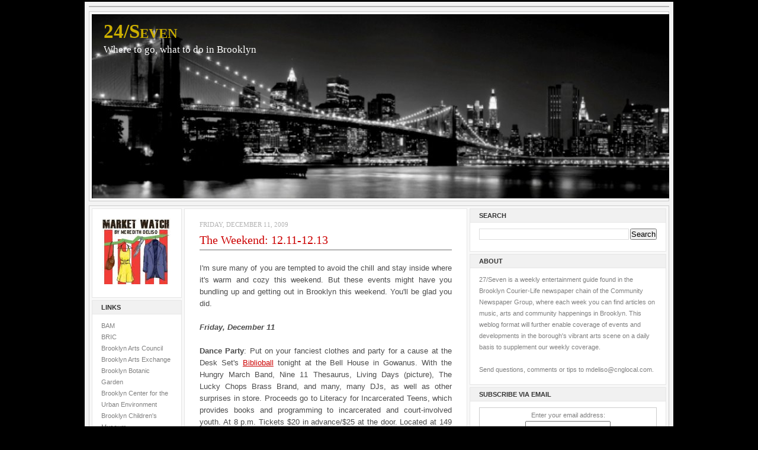

--- FILE ---
content_type: text/html; charset=UTF-8
request_url: https://24sevenbrooklyn.blogspot.com/2009/12/weekend-1211-1213.html
body_size: 39091
content:
<!DOCTYPE html>
<html dir='ltr' xmlns='http://www.w3.org/1999/xhtml' xmlns:b='http://www.google.com/2005/gml/b' xmlns:data='http://www.google.com/2005/gml/data' xmlns:expr='http://www.google.com/2005/gml/expr'>
<head>
<link href='https://www.blogger.com/static/v1/widgets/2944754296-widget_css_bundle.css' rel='stylesheet' type='text/css'/>
<meta content='text/html; charset=UTF-8' http-equiv='Content-Type'/>
<meta content='blogger' name='generator'/>
<link href='https://24sevenbrooklyn.blogspot.com/favicon.ico' rel='icon' type='image/x-icon'/>
<link href='http://24sevenbrooklyn.blogspot.com/2009/12/weekend-1211-1213.html' rel='canonical'/>
<link rel="alternate" type="application/atom+xml" title="24/Seven - Atom" href="https://24sevenbrooklyn.blogspot.com/feeds/posts/default" />
<link rel="alternate" type="application/rss+xml" title="24/Seven - RSS" href="https://24sevenbrooklyn.blogspot.com/feeds/posts/default?alt=rss" />
<link rel="service.post" type="application/atom+xml" title="24/Seven - Atom" href="https://www.blogger.com/feeds/7930125945805410079/posts/default" />

<link rel="alternate" type="application/atom+xml" title="24/Seven - Atom" href="https://24sevenbrooklyn.blogspot.com/feeds/4852956346639715255/comments/default" />
<!--Can't find substitution for tag [blog.ieCssRetrofitLinks]-->
<meta content='http://24sevenbrooklyn.blogspot.com/2009/12/weekend-1211-1213.html' property='og:url'/>
<meta content='The Weekend: 12.11-12.13' property='og:title'/>
<meta content='I&#39;m sure many of you are tempted to avoid the chill and stay inside where it&#39;s warm and cozy this weekend. But these events might have you b...' property='og:description'/>
<title>24/Seven: The Weekend: 12.11-12.13</title>
<style id='page-skin-1' type='text/css'><!--
/* ************ START OF CSS STYLING ************ */
/* -----------------------------------------------------------------------
Blogger Template Design: The Professional Template
Design by: Ourblogtemplates.com
Terms of Use: Free template with credit linked to Ourblogtemplates.com
----------------------------------------------------------------------- */
/* Variable definitions
========================
<Variable name="bodybgColor" description="Body Background Color"
type="color" default="#FFBBE8">
<Variable name="blogframeColor" description="Blog Background Color"
type="color" default="#800040">
<Variable name="blogBorderColor" description="Blog Border Color"
type="color" default="#800040">
<Variable name="headerbgColor" description="Header Background Color"
type="color" default="#ffffff">
<Variable name="headerBorderColor" description="Header Border Color"
type="color" default="#800040">
<Variable name="blogTitleColor" description="Blog Title Color"
type="color" default="#800040">
<Variable name="blogDescriptionColor" description="Blog Description Color"
type="color" default="#800040">
<Variable name="linkbarbgColor" description="Linkbar Background Color"
type="color" default="#C94093">
<Variable name="linkbarmainBorderColor" description="Linkbar Main Border Color"
type="color" default="#C94093">
<Variable name="linkbarBorderColor" description="Linkbar Border Color"
type="color" default="#9D1961">
<Variable name="linkbarTextColor" description="Linkbar Text Color"
type="color" default="#ffffff">
<Variable name="linkbarHoverBgColor" description="Linkbar Hover Background Color"
type="color" default="#ffffff">
<Variable name="linkbarHoverTextColor" description="Linkbar Hover Text Color"
type="color" default="#9D1961">
<Variable name="middlebarbgColor" description="Middlebar Background Color"
type="color" default="#ffffff">
<Variable name="contentbgColor" description="Content Background Color"
type="color" default="#ffffff">
<Variable name="contentBorderColor" description="Content Border Color"
type="color" default="#9D1961">
<Variable name="postbgColor" description="Post Background Color"
type="color" default="#ffffff">
<Variable name="postBorderColor" description="Post Border Color"
type="color" default="#ffffff">
<Variable name="postTitleColor" description="Post Title Color"
type="color" default="#000000">
<Variable name="posttitlebgColor" description="Post Title Background Color"
type="color" default="#000000">
<Variable name="posttitleBorderColor" description="Post Title Border Color"
type="color" default="#000000">
<Variable name="dateHeaderColor" description="Date Header Color"
type="color" default="#000000">
<Variable name="textColor" description="Text Color"
type="color" default="#191919">
<Variable name="mainLinkColor" description="Main Link Color"
type="color" default="#333333">
<Variable name="mainHoverLinkColor" description="Main Hover Link Color"
type="color" default="#9D1961">
<Variable name="mainVisitedLinkColor" description="Main Visited Link Color"
type="color" default="#9D1961">
<Variable name="blockquotebgColor" description="Blockquote Background Color"
type="color" default="#191919">
<Variable name="blockquoteBorderColor" description="Blockquote Border Color"
type="color" default="#191919">
<Variable name="blockQuoteColor" description="Blockquote Color"
type="color" default="#191919">
<Variable name="codeTextColor" description="Code Text Color"
type="color" default="#660000">
<Variable name="imagebgColor" description="Photo Background Color"
type="color" default="#f5f5f5">
<Variable name="imageBorderColor" description="Photo Border Color"
type="color" default="#f5f5f5">
<Variable name="postfooterBgColor" description="Postfooter Background Color"
type="color" default="#b8659C">
<Variable name="postfooterBorderColor" description="Postfooter Border Color"
type="color" default="#b8659C">
<Variable name="postfooterTextColor" description="Postfooter Text Color"
type="color" default="#b8659C">
<Variable name="postfooterLinkColor" description="Postfooter Link Color"
type="color" default="#b8659C">
<Variable name="commentTabLinkColor" description="Comment Tab Link Color"
type="color" default="#b8659C">
<Variable name="feedlinksColor" description="Feed Links Color"
type="color" default="#9D1961">
<Variable name="sidebar1bgColor" description="Sidebar1 Background Color"
type="color" default="#FFBBE8">
<Variable name="sidebar1BorderColor" description="Sidebar1 Border Color"
type="color" default="#C94093">
<Variable name="sidebar1HeaderBgColor" description="Sidebar1 Header Background Color"
type="color" default="#ffffff">
<Variable name="sidebar1HeaderBorderColor" description="Sidebar1 Header Border Color"
type="color" default="#C94093">
<Variable name="sidebar1HeaderColor" description="Sidebar1 Header Color"
type="color" default="#000000">
<Variable name="sidebar1TextColor" description="Sidebar1 Text Color"
type="color" default="#9D1961">
<Variable name="sidebar1LinkColor" description="Sidebar1 Link Color"
type="color" default="#9D1961">
<Variable name="sidebar1HoverLinkColor" description="Sidebar1 Hover Link Color"
type="color" default="#000000">
<Variable name="sidebar1VisitedLinkColor" description="Sidebar1 Visited Link Color"
type="color" default="#000000">
<Variable name="sidebarListLineColor" description="Sidebar List Line Color"
type="color" default="#000000">
<Variable name="profileBorderColor" description="Profile Border Color"
type="color" default="#000000">
<Variable name="lowerbarbgColor" description="Lowerbar Background Color"
type="color" default="#ffffff">
<Variable name="lowerbarBorderColor" description="Lowerbar Border Color"
type="color" default="#C94093">
<Variable name="sublowerbarbgColor" description="Sublowerbar Background Color"
type="color" default="#ffffff">
<Variable name="sublowerbarBorderColor" description="Sublowerbar Border Color"
type="color" default="#C94093">
<Variable name="lowerbarHeaderColor" description="Lowerbar Header Color"
type="color" default="#000000">
<Variable name="lowerbarTitleBgColor" description="Lowerbar Header Background Color"
type="color" default="#C94093">
<Variable name="lowerbarTextColor" description="Lowerbar Text Color"
type="color" default="#9D1961">
<Variable name="lowerbarLinkColor" description="Lowerbar Link Color"
type="color" default="#9D1961">
<Variable name="lowerbarHoverLinkColor" description="Lowerbar Hover Link Color"
type="color" default="#000000">
<Variable name="lowerbarVisitedLinkColor" description="Lowerbar Visited Link Color"
type="color" default="#000000">
<Variable name="lowerbarListLineColor" description="Lowerbar List Line Color"
type="color" default="#000000">
<Variable name="commentbgColor" description="Comment Background Color"
type="color" default="#9D1961">
<Variable name="commentBorderColor" description="Comment Border Color"
type="color" default="#C94093">
<Variable name="commentboxBgColor" description="Comment Box Background Color"
type="color" default="#9D1961">
<Variable name="commentboxBorderColor" description="Comment Box Border Color"
type="color" default="#C94093">
<Variable name="commentTitleColor" description="Comment Header Color"
type="color" default="#000000">
<Variable name="commentauthorBgColor" description="Comment Author Background Color"
type="color" default="#9D1961">
<Variable name="commentauthorColor" description="Comment Author Color"
type="color" default="#9D1961">
<Variable name="commentTimeStampColor" description="Comment Timestamp Color"
type="color" default="#C94093">
<Variable name="commentTextColor" description="Comment Text Color"
type="color" default="#4c4c4c">
<Variable name="footerbgColor" description="Footer Background Color"
type="color" default="#ffffff">
<Variable name="footerBorderColor" description="Footer Border Color"
type="color" default="#000000">
<Variable name="footerHeaderColor" description="Footer Header Color"
type="color" default="#000000">
<Variable name="footerTextColor" description="Footer Text Color"
type="color" default="#C94093">
<Variable name="footerLinkColor" description="Footer Link Color"
type="color" default="#C94093">
<Variable name="footerHoverLinkColor" description="Footer Hover Link Color"
type="color" default="#C94093">
<Variable name="footerVisitedLinkColor" description="Footer Visited Link Color"
type="color" default="#C94093">
<Variable name="blogTitleFont" description="Blog Title Font"
type="font"
default="normal bold 273% Georgia, Times, serif"
>
<Variable name="blogDescriptionFont" description="Blog Description Font"
type="font"
default="normal normal 104% georgia,helvetica,verdana,Georgia, serif"
>
<Variable name="linkbarTextFont" description="Linkbar Text Font"
type="font"
default="normal normal 77% Verdana, sans-serif"
>
<Variable name="postTitleFont" description="Post Title Font"
type="font"
default="normal bold 180% Georgia, Times, serif"
>
<Variable name="dateHeaderFont" description="Date Header Font"
type="font"
default="normal bold 117% Arial, sans-serif"
>
<Variable name="textFont" description="Text Font"
type="font"
default="normal normal 90% Arial, sans-serif"
>
<Variable name="quoteFont" description="Blog Quote Font"
type="font"
default="normal normal 92% helvetica,tahoma,verdana,arial,times,Sans-serif"
>
<Variable name="sidebarHeaderFont" description="Sidebar Title Font"
type="font"
default="normal bold 117% Arial, sans-serif"
>
<Variable name="sidebarTextFont" description="Sidebar Text Font"
type="font"
default="normal normal 78% Arial, Verdana, sans-serif"
>
<Variable name="postfooterTextFont" description="Post-Footer Text Font"
type="font"
default="normal normal 93% Arial, sans-serif"
>
<Variable name="commentTitleFont" description="Comment Title Font"
type="font"
default="normal bold 120% Arial, sans-serif"
>
<Variable name="commentTextFont" description="Comment Text Font"
type="font"
default="normal normal 95% Arial, sans-serif"
>
<Variable name="footerHeaderFont" description="Footer Header Font"
type="font"
default="normal bold 131% Trebuchet, Trebuchet MS, Arial, sans-serif"
>
<Variable name="footerTextFont" description="Footer Text Font"
type="font"
default="normal normal 76% Trebuchet, Trebuchet MS, Arial, sans-serif"
>
*/
/* -----   GLOBAL   ----- Blogger template design by Ourblogtemplates.com */
* {margin:0; padding:0;}
body {
margin: 0px 0px 0px 0px;
padding: 0px 0px 0px 0px;
text-align: center;
color: #4c4c4c;
background: #000000 url() repeat top right;
/* background-attachment: fixed; */
font-family: arial,verdana,helvetica,tahoma,Sans-serif;
font-size: 100%;
width: 100%;
}
#outer-wrapper {
margin: 0 auto;   /* auto - to make the template lay in the screen center */
padding: 0px 0px 0px 0px;
margin-top: 0px;
margin-bottom: 15px;
position: relative;
width: 100%;
text-align: center;
}
#blog-wrapper {
margin: 0 auto;   /* auto - to make the template lay in the screen center */
padding: 7px;
margin-top: 0px;
margin-bottom: 15px;
text-align: center;
position: relative;
width: 980px;
background: #f3f3f3;
border: 3px solid #000000;
}
#spacer {clear: both; margin: 0; padding: 0;}
/* global link attributes */
a {color: #cc0000; text-decoration: underline;}
a:hover {color: #000000; text-decoration: underline;}
a:visited {color: #cc0000; text-decoration: underline;}
/* Blogger Navigation Bar */
#Navbar1 {
margin: 0;
padding: 0;
visibility: hidden;
display: none;
}
/* -----   TOP ADS   ----- Blogger template design by Ourblogtemplates.com */
#topads-wrapper {
margin: 0;
padding: 0;
position: relative;
text-align: center;
width: 100%;
}
#topads {margin: 0; padding: 0;}
#topads .widget {margin: 0; padding: 5px 0;}
/* -----   HEADER   ----- Blogger template design by Ourblogtemplates.com */
#header-wrapper {
margin: 7px 0px 7px 0px;
padding: 4px;
width: 970px;
background: #f8f8f8;
border: 1px solid #cccccc;
}
#header {
width: 970px;
margin: 0px 0px 0px 0px;
padding: 0px 0px 0px 0px;
text-align: left;
}
#header h1 {
color: #ccaf00;
font: normal bold 207% Georgia, Times, serif;
font-variant: small-caps;
margin: 0px 0px 0px 0px;
padding: 10px 20px 0px 20px;
}
#header h1 a {
text-decoration: none;
color: #ccaf00;
}
#header h1 a:hover {
text-decoration: underline;
color: #ffffff;
}
#header .description {
color: #ffffff;
font: normal normal 109% Georgia, Times, serif;
margin: 0px 0px 0px 0px;
padding: 1px 20px 25px 20px;
}
#header h1 p, #header .description p {margin:0;padding:0}
#header a img {
margin: 0px 0px 0px 0px;
padding: 0px 0px 0px 0px;
border: 0;
}
/* -----   LINKBAR   ----- Blogger template design by Ourblogtemplates.com */
#linkbar-wrapper {
margin: 0px 0px 0px 0px;
padding: 0px 0px 0px 0px;
width: 978px;
position: relative;
background: #333333;
border: 1px solid #b3b3b3;
}
#linkbar .widget {
margin: 0px 0px 0px 0px;
padding: 4px 0px 7px 0px;
text-align: left;
}
#linkbar ul {
margin: 0px 0px 0px 0px;
padding: 0px 0px 0px 0px;
list-style-type:none;
}
#linkbar li {
display: inline;
margin: 0px 0px 0px 0px;
padding: 0px 0px 0px 0px;
}
#linkbar h2 {
margin: 0px 0px 0px 0px;
padding: 0px 0px 0px 0px;
display: none;
visibility: hidden;
}
#linkbar a {
clear: both;
margin: 0px -4px 0px 0px;
padding: 7px 10px 7px 10px;
width:100%;
text-decoration:none;
font: normal bold 65% Arial, sans-serif;
color: #b3b3b3;
text-transform: uppercase;
border-right: 1px solid #333333;
border-left: 0px solid #333333;
}
#linkbar a:hover {
color: #ffffff;
background: #333333;
}
/* -----   MIDDLE ADS   ----- Blogger template design by Ourblogtemplates.com */
#middleads-wrapper {
margin: 0px 0px 0px 0px;
padding: 0px 0px 0px 0px;
width: 980px;
position: relative;
text-align: center;
}
#middleads, #middleads2 {
margin: 0px 0px 0px 0px;
padding: 0px 0px 0px 0px;
/* background: #ffffff;
border-top: 1px solid #cccccc;
border-left: 1px solid #cccccc;
border-right: 1px solid #cccccc; */
}
#middleads .widget, #middleads2 .widget {
margin: 0;
padding: 10px 0;
}
/* -----   MAIN   ----- Blogger template design by Ourblogtemplates.com */
#content-wrapper {
width: 978px;
margin: 0px 0px 0px 0px;
padding: 0px 0px 0px 0px;
position: relative;
text-align: left;
background: #f8f8f8;
border: 1px solid #cccccc;
word-wrap: break-word; /* fix for long text breaking sidebar float in IE */
overflow: hidden; /* fix for long non-text content breaking IE sidebar float */
}
#main-wrapper {
float: left;
width: 486px;
margin: 0px 0px 0px 0px;
padding: 0px 0px 0px 0px;
word-wrap: break-word; /* fix for long text breaking sidebar float in IE */
overflow: hidden; /* fix for long non-text content breaking IE sidebar float */
}
#main {
width: 476px;
margin: 4px;
padding: 20px 0 0 0;
color: #4c4c4c;
font: normal normal 80% Arial, sans-serif;
background: #ffffff;
border: 1px solid #e6e6e6;
}
#main .widget {
margin: 0px 0px 0px 0px;
padding: 0px 25px 20px 25px;
}
.post {
margin: 0px 0px 0px 0px;
padding: 0px 0px 0px 0px;
line-height: 1.6em;
text-align: justify;
}
.post h3 {
margin: 0px 0px 20px 0px;
padding: 0px 0px 2px 0px;
color: #cc0000;
font: normal normal 155% Times, serif;
text-decoration: none;
text-align: left;
line-height: 1.4em;
/* text-transform: uppercase; */
border-bottom: 2px solid #b3b3b3;
}
.post h3 a, .post h3 a:visited {
color: #cc0000;
text-decoration: none;
}
.post h3 a:hover {
color: #b3b3b3;
text-decoration: none;
}
.post-header-line-1 {
}
h2.date-header {
margin: 0px 0px 0px 0px;
padding: 0px 0px 7px 0px;
text-align: left;
color: #b3b3b3;
font: normal normal 85% Georgia, Times, serif;
text-decoration: none;
text-transform: uppercase;
}
.date-header span {
margin: 0px 0px 0px 0px;
padding: 0px 0px 0px 0px;
}
.post-body p {
/* Fix bug in IE5/Win with italics in posts */
margin: 0px 0px 0px 0px;
padding: 1px 0px 1px 0px;
display: inline; /* to fix floating-ads wrapping problem in IE */
height: 1%;
overflow: visible;
}
.post-body p a, .post-body p a:visited {
color: #cc0000;
text-decoration: underline;
}
.post-body a:hover {
text-decoration: underline;
color: #000000;
}
.post ul {
margin: 0px 0px 0px 0px;
padding: 12px 0px 12px 30px;
list-style-type: disc;
line-height: 1.6em;
font-size: 95%;
}
.post ol {
margin: 0px 0px 0px 0px;
padding: 12px 0px 12px 30px;
line-height: 1.6em;
font-size: 95%;
}
.post li {
margin: 0px 0px 0px 0px;
padding: 0px 0px 8px 0px;
}
a img {
margin: 5px 5px 5px 5px;
padding: 0px 0px 0px 0px;
}
.post img {
margin: 0px;
padding: 5px;
background: #ffffff;
border: 1px solid #ffffff;
}
/* -----   POST-FOOTER   ----- Blogger template design by Ourblogtemplates.com */
.post-footer {
display: block;
margin: 15px 0px 25px 0px;
padding: 7px 20px 7px 20px;
text-align: left;
font: normal normal 82% Arial, sans-serif;
color: #b3b3b3;
font-weight: normal;
line-height: 1.6em;
text-decoration: none;
background: #fafafa;
border: 1px solid #f3f3f3;
}
.post-footer-line {
margin: 0px 0px 0px 0px;
padding: 0px 0px 0px 0px;
}
.post-footer-line-1, .post-footer-line-2, .post-footer-line-3 {
margin: 0px 0px 0px 0px;
padding: 0px 0px 0px 0px;
}
.post-footer a {
color: #b3b3b3;
text-decoration: none;
}
.post-footer a:hover {
color: #000000;
text-decoration: underline;
}
.post-footer .post-comment-link a {
margin: 0px 0px 0px 0px;
padding: 0px 0px 0px 0px;
color: #b3b3b3;
font-weight: normal;
text-decoration: none;
}
.post-footer .post-comment-link a:hover {
color: #000000;
text-decoration: underline;
}
.post-footer .post-icons {
margin: 0px 0px 0px 0px;
padding: 0px 0px 0px 0px;
}
.post-footer img {
margin: 0px 0px 0px 0px;
padding: 0px 0px 5px 0px;
background: #fafafa;
}
#blog-pager {
margin: 0px 0px 0px 0px;
padding: 20px 0px 0px 0px;
text-align: center;
font: normal normal 82% Arial, sans-serif;
color: #b3b3b3;
}
#blog-pager a {color: #b3b3b3}
#blog-pager a:hover {color: #000000}
#blog-pager-newer-link {
float: left;
margin: 0px 0px 0px 0px;
padding: 0px 0px 0px 0px;
}
#blog-pager-older-link {
float: right;
margin: 0px 0px 0px 0px;
padding: 0px 0px 0px 0px;
}
.feed-links {
margin: 10px 0px 0px 0px;
padding: 0px 0px 0px 0px;
clear: both;
text-align: left;
font: normal normal 82% Arial, sans-serif;
color: #b3b3b3;
}
.feed-links a, .feed-links a:visited {color: #b3b3b3}
.feed-links a:hover {color: #000000}
/* -----   BLOCKQUOTE   ----- */
blockquote {
margin: 10px 0px 10px 15px;
padding: 10px 15px 10px 15px;
font: italic normal 105% Arial, sans-serif;
line-height: 1.6em;
color: #999999;
background: #f8f8f8;
border: 2px solid #f1f1f1;
}
/* -----   CODE   ----- */
code {
color: #808080;
font-size: 110%;
}
/* -----   SIDEBAR   ----- Blogger template design by Ourblogtemplates.com */
#side-wrapper1 {
width: 156px;
float: left;
margin: 0px 0px 0px 0px;
padding: 0px 0px 0px 0px;
word-wrap: break-word; /* fix for long text breaking sidebar float in IE */
overflow: hidden; /* fix for long non-text content breaking IE sidebar float */
}
#side-wrapper2 {
width: 336px;
float: left;
margin: 0px 0px 0px 0px;
padding: 0px 0px 0px 0px;
word-wrap: break-word; /* fix for long text breaking sidebar float in IE */
overflow: hidden; /* fix for long non-text content breaking IE sidebar float */
}
#side-wrapper {
float: left;
margin: 0px 0px 0px 0px;
padding: 0px 0px 0px 0px;
word-wrap: break-word; /* fix for long text breaking sidebar float in IE */
overflow: hidden; /* fix for long non-text content breaking IE sidebar float */
}
.sidebar {
margin: 0px 0px 0px 0px;
padding: 0px 0px 0px 0px;
text-align: left;
font: normal normal 67% Arial, sans-serif;
}
#sidebar1 {
width: 152px;
margin: 4px 0px 0px 4px;
padding: 0px 0px 0px 0px;
color: #808080;
line-height: 1.8em;
}
#sidebar2 {
width: 332px;
margin: 4px 4px 0px 0px;
padding: 0px 0px 0px 0px;
color: #808080;
line-height: 1.8em;
}
#sidebar3 {
width: 164px;
margin: 0px 4px 0px 0px;
padding: 0px 0px 0px 0px;
color: #808080;
line-height: 1.8em;
}
#sidebar4 {
width: 164px;
margin: 0px 0px 0px 0px;
padding: 0px 0px 0px 0px;
color: #808080;
line-height: 1.8em;
}
#sidebar1 .widget {
margin: 0px 0px 4px 0px;
padding: 15px 15px 15px 15px;
background: #ffffff;
border: 1px solid #e6e6e6;
}
#sidebar2 .widget {
margin: 0px 0px 4px 0px;
padding: 15px 15px 15px 15px;
background: #ffffff;
border: 1px solid #e6e6e6;
}
#sidebar3 .widget, #sidebar4 .widget {
margin: 0px 0px 4px 0px;
padding: 15px 15px 15px 15px;
background: #ffffff;
border: 1px solid #e6e6e6;
}
/* sidebar heading ----- Blogger template design by Ourblogtemplates.com */
#sidebar1 h2, #sidebar2 h2, #sidebar3 h2, #sidebar4 h2 {
margin: -15px -15px 10px -15px;
padding: 5px 15px 5px 15px;
text-align: left;
color: #333333;
font: normal bold 107% Arial, sans-serif;
text-transform: uppercase;
text-decoration: none;
background: #f1f1f1;
border-bottom: 1px solid #e6e6e6;
}
.sidebar ul {
margin: 0px 0px 0px 0px;
padding: 0px 0px 0px 0px;
}
.sidebar li {
margin: 0px 0px 0px 0px;
padding: 0px 0px 0px 0px;
line-height: 1.8em;
list-style-type: none;
border-bottom: 0px solid #e6e6e6;
}
#sidebar1 a, #sidebar2 a, #sidebar3 a , #sidebar4 a  {
color: #808080;
text-decoration: none;
}
#sidebar1 a:hover, #sidebar2 a:hover, #sidebar3 a:hover, #sidebar4 a:hover {
text-decoration: none;
color: #cc0000;
}
#sidebar1 a:visited, #sidebar2 a:visited, #sidebar3 a:visited, #sidebar4 a:visited {
text-decoration: none;
color: #808080;
}
.sidebar a img {
margin: 0px 0px 0px 0px;
padding: 0px 0px 0px 0px;
border: 1px solid #ffffff;
}
/* -----   PROFILE   ----- Blogger template design by Ourblogtemplates.com */
.profile-img {
margin: 7px;
padding: 0px;
border: 1px solid #e6e6e6;
}
.profile-textblock {
margin: 0px 0px 0px 0px;
padding: 3px 0px 3px 0px;
clear: both;
line-height: 1.6em;
/* border-top: 1px solid #e6e6e6;
border-bottom: 1px solid #e6e6e6; */
}
.profile-datablock {
margin: 2px 0px 5px 0px;
padding: 0px 0px 0px 0px;
}
.profile-data {
margin: 0px 0px 0px 0px;
padding: 0px 0px 0px 0px;
font-weight: normal;
font-style: italic;
}
.profile-link {
margin: 0px 0px 0px 0px;
padding: 0px 0px 0px 0px;
}
/* -----   COMMENT   ----- Blogger template design by Ourblogtemplates.com */
#comments {
margin: 0px 0px 0px 0px;
padding: 0px 0px 20px 0px;
text-align: left;
color: #808080;
font: normal normal 101% Arial, sans-serif;
}
.comments-singleblock {
margin: 15px 0px 15px 0px;
padding: 15px;
background: #f8f8f8;
border: 1px solid #e6e6e6;
}
/* comment-header */
#comments h4 {
margin: 20px 0px 0px 0px;
padding: 0px 0px 0px 0px;
color: #cc0000;
font: normal bold 124% Times, serif;
text-transform: uppercase;
}
.deleted-comment {
font-style:italic;
color:gray;
margin: 5px 0px 5px 0px;
}
.comment-author {
margin: -15px -15px 0px -15px;
padding: 5px 15px 5px 15px;
color: #4c4c4c;
font-weight: normal;
background: #e6e6e6;
border-bottom: 1px solid #e6e6e6;
}
.comment-author a {color: #4c4c4c; text-decoration: none;}
.comment-author a:hover {color: #999999; text-decoration: underline;}
.comment-author a:visited {color: #4c4c4c; text-decoration: none;}
.comment-body {margin: 0; padding: 10px 0px 0px 30px;}
.comment-body p {margin: 0; padding: 0; line-height: 1.6em;}
.comment-footer, .comment-footer a {margin: 0px 0px 0px 0px; padding: 4px 0px 0px 0px;}
.comment-timestamp {
margin: 0px 0px 0px 0px;
padding: 0px 0px 0px 0px;
color: #999999;
}
.comment-timestamp a {
color: #999999;
text-decoration: none;
}
.comment-timestamp a:hover {color: #4c4c4c; text-decoration: underline;}
#comments ul {margin: 0; padding: 0; list-style-type: none;}
#comments li {margin: 0; padding: 0;}
a.comment-link {
/* ie5.0/win doesn't apply padding to inline elements,
so we hide these two declarations from it */
padding: 0px 0px 0px 0px;
}
html>body a.comment-link {
/* respecified, for ie5/mac's benefit */
padding-left: 0px;
}
#backlinks-container {margin-top: 30px}
/* -----   LOWER SECTION   ----- Blogger template design by Ourblogtemplates.com */
#lower-wrapper {
margin: 7px 0px 7px 0px;
padding: 4px 0px 0px 0px;
width: 978px;
font: normal normal 67% Arial, sans-serif;
color: #808080;
background: #f8f8f8;
border: 1px solid #cccccc;
}
#lowerbar-wrapper {
float: left;
margin: 0px 0px 0px 4px;
padding: 0px 0px 0px 0px;
width: 320px;
text-align: left;
line-height: 1.8em;
word-wrap: break-word; /* fix for long text breaking sidebar float in IE */
overflow: hidden; /* fix for long non-text content breaking IE sidebar float */
}
#lowerads-wrapper {
float: left;
margin: 0px 0px 0px 4px;
padding: 0px 0px 0px 0px;
width: 100%;
text-align: center;
word-wrap: break-word; /* fix for long text breaking sidebar float in IE */
overflow: hidden; /* fix for long non-text content breaking IE sidebar float */
}
.lowerbar .widget {
margin: 0 0 4px 0;
padding: 20px 20px 20px 20px;
border: 1px solid #e6e6e6;
background: #ffffff;
}
.lowerbar {margin: 0; padding: 0;}
.lowerads {margin: 0; padding: 0;}
.lowerads .widget {margin: 0; padding: 10px 0px 10px 0px;}
.lowerbar h2 {
margin: -20px -20px 10px -20px;
padding: 5px 20px 5px 20px;
color: #ffffff;
font: normal bold 107% Arial, sans-serif;
text-align: left;
text-transform: uppercase;
background: #333333;
border-bottom: 1px solid #e6e6e6;
}
.lowerbar ul {
margin: 0px 0px 0px 0px;
padding: 0px 0px 0px 0px;
}
.lowerbar li {
margin: 0px 0px 0px 0px;
padding: 0px 0px 0px 0px;
line-height: 1.8em;
list-style-type: none;
border-bottom: 0px solid #d5cDc3;
}
.lowerbar a {color: #808080; text-decoration: none;}
.lowerbar a:hover {text-decoration: underline; color: #cc0000;}
.lowerbar a:visited {text-decoration: none; color: #808080;}
/* -----   FOOTER   ----- Blogger template design by Ourblogtemplates.com */
#footer-wrapper {
clear: both;
display: inline; /* handles IE margin bug */
float: left;
width: 980px;
margin: 0px 0px 0px 0px;
padding: 0px 0px 0px 0px;
}
#footer {
margin: 0px 0px 0px 0px;
padding: 20px 0px 0px 0px;
width: 978px;
text-align: left;
color: #333333;
font: normal normal 79% Trebuchet, Trebuchet MS, Arial, sans-serif;
line-height: 1.6em;
background: #e6e6e6;
border: 1px solid #cccccc;
}
#footer h2 {
margin: 0px 0px 0px 0px;
padding: 0px 0px 5px 0px;
color: #333333;
font: normal normal 113% Trebuchet, Trebuchet MS, Arial, sans-serif;
}
#footer .widget {
margin: 0px 0px 0px 0px;
padding: 0px 20px 20px 20px;
}
.footer p {margin: 0; padding: 0}
.footer a {
color: #333333;
text-decoration: none;
}
.footer a:hover {
color: #333333;
text-decoration: underline;
}
.footer a:visited {
color: #333333;
text-decoration: none;
}
/* -----   BOTTOM ADS   ----- Blogger template design by Ourblogtemplates.com */
#bottomads-wrapper {
margin: 0;
padding: 0;
position: relative;
text-align: center;
width: 100%;
}
#bottomads {margin: 0; padding: 10px 0;}
#bottomads .widget {margin: 0; padding: 5px 0;}
/* -----   CREDIT   ----- */
#credit {
margin: 0px 0px 0px 0px;
padding: 2px 0px 0px 0px;
width: 100%;
height: 26px;
clear: both;
font-family: verdana, helvetica;
font-size: 70%;
color: #444444;
font-weight: normal;
background: #777777;
}
#creditleft {
margin: 0px 0px 0px 0px;
padding: 7px 0px 0px 0px;
height: 26px;
position: relative;
float: left;
text-align: left;
display: inline;
width: 71%;
background: #ffffff;
}
#creditright {
margin: -33px 0px 0px 0px;
padding: 7px 0px 0px 0px;
height: 26px;
position: relative;
float: right;
text-align:right;
display: inline;
width: 30%;
background: #ffffff;
}
#creditleft p {
margin: 0;
padding: 0
}
#creditright p {
margin: 0;
padding: 0
}
#creditleft a, .creditleft a:hover, .creditleft a:visited {
color: #444444;
text-decoration: underline;
}
#creditright a, .creditright a:hover, .creditright a:visited {
color: #444444;
text-decoration: underline;
}
/* ************ END OF CSS STYLING ************ */
/** Page structure tweaks for layout editor wireframe */
body#layout #main,
body#layout #sidebar {
padding: 0;
}
/* Label Cloud Styles
----------------------------------------------- */
#labelCloud {text-align:center;font-family:arial,sans-serif;}
#labelCloud .label-cloud li{display:inline;background-image:none !important;padding:0 5px;margin:0;vertical-align:baseline !important;border:0 !important;}
#labelCloud ul{list-style-type:none;margin:0 auto;padding:0;}
#labelCloud a img{border:0;display:inline;margin:0 0 0 3px;padding:0}
#labelCloud a{text-decoration:none}
#labelCloud a:hover{text-decoration:underline}
#labelCloud li a{}
#labelCloud .label-cloud {}
#labelCloud .label-count {padding-left:0.2em;font-size:9px;color:#000}
#labelCloud .label-cloud li:before{content:"" !important}

--></style>
<script type='text/javascript'>
// Label Cloud User Variables
var cloudMin = 1;
var maxFontSize = 20;
var maxColor = [0,0,255];
var minFontSize = 10;
var minColor = [0,0,0];
var lcShowCount = false;
</script>
<style type='text/css'> 
.picture { background-color: #F9F9F9; 
border: 1px solid #CCCCCC; padding: 3px; 
font: 10px/1.4em Arial, sans-serif; } 
.picture img { border: 1px solid #CCCCCC; 
vertical-align:middle; margin-bottom: 3px; } 
.right { margin: 0.5em 0pt 0.5em 0.8em; float:right; } 
.left { margin: 0.5em 0.8em 0.5em 0; float:left; } 
</style>
<link href='https://www.blogger.com/dyn-css/authorization.css?targetBlogID=7930125945805410079&amp;zx=ae7928f8-30af-47cc-8505-b41da089a458' media='none' onload='if(media!=&#39;all&#39;)media=&#39;all&#39;' rel='stylesheet'/><noscript><link href='https://www.blogger.com/dyn-css/authorization.css?targetBlogID=7930125945805410079&amp;zx=ae7928f8-30af-47cc-8505-b41da089a458' rel='stylesheet'/></noscript>
<meta name='google-adsense-platform-account' content='ca-host-pub-1556223355139109'/>
<meta name='google-adsense-platform-domain' content='blogspot.com'/>

</head>
<body>
<div class='navbar section' id='navbar'><div class='widget Navbar' data-version='1' id='Navbar1'><script type="text/javascript">
    function setAttributeOnload(object, attribute, val) {
      if(window.addEventListener) {
        window.addEventListener('load',
          function(){ object[attribute] = val; }, false);
      } else {
        window.attachEvent('onload', function(){ object[attribute] = val; });
      }
    }
  </script>
<div id="navbar-iframe-container"></div>
<script type="text/javascript" src="https://apis.google.com/js/platform.js"></script>
<script type="text/javascript">
      gapi.load("gapi.iframes:gapi.iframes.style.bubble", function() {
        if (gapi.iframes && gapi.iframes.getContext) {
          gapi.iframes.getContext().openChild({
              url: 'https://www.blogger.com/navbar/7930125945805410079?po\x3d4852956346639715255\x26origin\x3dhttps://24sevenbrooklyn.blogspot.com',
              where: document.getElementById("navbar-iframe-container"),
              id: "navbar-iframe"
          });
        }
      });
    </script><script type="text/javascript">
(function() {
var script = document.createElement('script');
script.type = 'text/javascript';
script.src = '//pagead2.googlesyndication.com/pagead/js/google_top_exp.js';
var head = document.getElementsByTagName('head')[0];
if (head) {
head.appendChild(script);
}})();
</script>
</div></div>
<div id='outer-wrapper'>
<!-- skip links for text browsers -->
<span id='skiplinks' style='display:none;'>
<a href='#main'>skip to main </a> |
<a href='#sidebar'>skip to sidebar</a>
</span>
<div id='topads-wrapper'>
<div class='topads no-items section' id='topads'></div>
</div>
<div style='clear: both;'></div>
<div id='blog-wrapper'>
<div id='linkbar-wrapper'>
<div class='linkbar no-items section' id='linkbar'>
</div>
</div>
<div style='clear: both;'></div>
<div id='header-wrapper'>
<div class='header section' id='header'><div class='widget Header' data-version='1' id='Header1'>
<div id='header-inner' style='background-image: url("https://blogger.googleusercontent.com/img/b/R29vZ2xl/AVvXsEgYeDgfeotsbk02BaHk0fLfSHz7fcA-fNy6VLYDkOknjIwQP-GQX4ePiV1urLO56k3b-8AgxliiOuCksBASWNuHS1iXKlKYjK0VeesX5d-yUpzQ8hUcuU9bXp57YkYGyClK7F88YylnX8Vb/s1600-r/bkbridge2.jpg"); background-repeat: no-repeat; width: 975px; px; height: 311px; px;'>
<div class='titlewrapper' style='background: transparent'>
<h1 class='title' style='background: transparent; border-width: 0px'>
<a href='https://24sevenbrooklyn.blogspot.com/'>24/Seven</a>
</h1>
</div>
<div class='descriptionwrapper'>
<p class='description'><span>Where to go, what to do in Brooklyn</span></p>
</div>
</div>
</div></div>
</div>
<div style='clear: both;'></div>
<div id='middleads-wrapper'>
<div class='middleads no-items section' id='middleads'></div>
</div>
<div style='clear: both;'></div>
<div id='content-wrapper'>
<div id='side-wrapper1'>
<div class='sidebar section' id='sidebar1'><div class='widget Image' data-version='1' id='Image3'>
<div class='widget-content'>
<a href='http://24sevenbrooklyn.blogspot.com/search/label/Market%20Watch'>
<img alt='' height='111' id='Image3_img' src='https://blogger.googleusercontent.com/img/b/R29vZ2xl/AVvXsEgphzd5Z8QC2AWyAST1ImAHehu6smcRks6rgYKAQBuQLapJaaAb6FYDr231tlgi-zwrdqbxzudQysPwB1bOA9mjBnkyyMvwtZN8B5HcE4TVI2PS68X1MGiyNFOopYIYCGobNoouqtZF3bg/s152/Untitled.jpg' width='116'/>
</a>
<br/>
</div>
<div class='clear'></div>
</div><div class='widget LinkList' data-version='1' id='LinkList2'>
<h2>Links</h2>
<div class='widget-content'>
<ul>
<li><a href='http://bam.org/'>BAM</a></li>
<li><a href='http://bric.org/'>BRIC</a></li>
<li><a href='http://www.brooklynartscouncil.org/calendars/'>Brooklyn Arts Council</a></li>
<li><a href='http://bax.org/'>Brooklyn Arts Exchange</a></li>
<li><a href='http://www.bbg.org/'>Brooklyn Botanic Garden</a></li>
<li><a href='http://www.bcue.org/'>Brooklyn Center for the Urban Environment</a></li>
<li><a href='http://www.brooklynkids.org/'>Brooklyn Children's Museum</a></li>
<li><a href='http://BrooklynCommunityFoundation.org/'>Brooklyn Community Foundation</a></li>
<li><a href='http://www.brooklynhistory.org/'>Brooklyn Historical Society</a></li>
<li><a href='http://bpl.org/'>Brooklyn Public Library</a></li>
<li><a href='http://www.coneyisland.com/'>Coney Island Museum</a></li>
<li><a href='http://www.jcm.museum/'>Jewish Children's Museum</a></li>
<li><a href='http://www.brooklyn.liu.edu/kumbletheater/'>Kumble Theater</a></li>
<li><a href='http://www.mta.info/mta/museum'>New York Transit Museum</a></li>
<li><a href='http://www.waterfrontmuseum.org/'>Waterfront Museum</a></li>
</ul>
<div class='clear'></div>
</div>
</div><div class='widget LinkList' data-version='1' id='LinkList3'>
<h2>VENUES</h2>
<div class='widget-content'>
<ul>
<li><a href='http://theacheronbk.blogspot.com/'>The Acheron</a></li>
<li><a href='http://barbesbrooklyn.com/'>Barbes</a></li>
<li><a href='http://bargemusic.org/'>Bargemusic</a></li>
<li><a href='http://thebellhouseny.com/'>Bell House</a></li>
<li><a href='http://www.bembe.us/'>Bembe</a></li>
<li><a href='http://biankylounge.com/'>Bianky Lounge</a></li>
<li><a href='http://www.brooklynbowl.com/'>Brooklyn Bowl</a></li>
<li><a href='http://brooklynlyceum.com/'>Brooklyn Lyceum</a></li>
<li><a href='http://masonicboom.com/'>Brooklyn Masonic Temple</a></li>
<li><a href='http://www.myspace.com/brooklynteaparty'>Brooklyn Tea Party</a></li>
<li><a href='http://www.myspace.com/bruarfallsbk'>Bruar Falls</a></li>
<li><a href='http://www.myspace.com/cameogallery'>Cameo Gallery</a></li>
<li><a href='http://cattyshackbklyn.com/'>Cattyshack</a></li>
<li><a href='http://www.europaclub.com/'>Club Europa</a></li>
<li><a href='http://www.coco66.com/'>Coco66</a></li>
<li><a href='http://www.myspace.com/deadherringhouse'>Dead Herring</a></li>
<li><a href='http://myspace.com/deathbyaudioshows'>Death By Audio</a></li>
<li><a href='http://fortuseless.com/'>Fort Useless</a></li>
<li><a href='http://galapagosartspace.com/'>Galapagos Art Space</a></li>
<li><a href='http://glasslands.com/'>Glasslands</a></li>
<li><a href='http://www.bsec.org/events/coffeehouse'>The Good Coffeehouse Music Parlor</a></li>
<li><a href='http://www.goodbye-blue-monday.com/'>Goodbye Blue Monday</a></li>
<li><a href='http://gowanusballroom.com/'>Gowanus Ballroom</a></li>
<li><a href='http://inkwellcafe.com/'>Inkwell Jazz Comedy Cafe</a></li>
<li><a href='http://jalopy.biz/'>Jalopy</a></li>
<li><a href='http://www.kittykiernans.com/'>Kitty Kiernan's</a></li>
<li><a href='http://ny.knittingfactory.com/'>Knitting Factory</a></li>
<li><a href='http://www.myspace.com/markethotelnyc'>The Market Hotel</a></li>
<li><a href='http://www.monkeytownhq.com/monkeytownhome.html'>Monkeytown</a></li>
<li><a href='http://musichallofwilliamsburg.com/'>Music Hall of Williamsburg</a></li>
<li><a href='http://petescandystore.com/'>Pete's Candy Store</a></li>
<li><a href='http://publicassemblynyc.com/'>Public Assembly</a></li>
<li><a href='http://www.liveatrose.com/live/'>Rose Live Music</a></li>
<li><a href='http://www.liveatsheastadium.com/'>Shea Stadium</a></li>
<li><a href='http://spsounds.com/'>Southpaw</a></li>
<li><a href='http://spikehill.com/'>Spikehill</a></li>
<li><a href='http://stainbar.com/'>Stain Bar</a></li>
<li><a href='http://starrspace.net/'>Starr Space</a></li>
<li><a href='http://www.thetrashbar.com/html/index.php'>The Trash Bar</a></li>
<li><a href='http://unionhallny.com/'>Union Hall</a></li>
<li><a href='http://myspace.com/unionpool'>Union Pool</a></li>
<li><a href='http://www.myspace.com/vanishingpointstudio'>Vanishing Point</a></li>
<li><a href='http://www.voxpopnet.net/'>Voxpop</a></li>
<li><a href='http://www.polishnationalhome.com/warsawconcerts.html'>Warsaw</a></li>
<li><a href='http://www.zebulonsf.com/'>Zebulon</a></li>
</ul>
<div class='clear'></div>
</div>
</div><div class='widget LinkList' data-version='1' id='LinkList4'>
<h2>MUSEUMS/GALLERIES</h2>
<div class='widget-content'>
<ul>
<li><a href='http://www.3rdward.com/'>3rd Ward</a></li>
<li><a href='http://440gallery.com/'>440 Gallery</a></li>
<li><a href='http://www.airgallery.org/'>AIR Gallery</a></li>
<li><a href='http://www.amrichardfineart.com/info.php'>AM Richard Fine Art</a></li>
<li><a href='http://www.brooklynartistsgym.com/'>Brooklyn Artists Gym</a></li>
<li><a href='http://changeyouwanttosee.com/'>The Change You Want to See</a></li>
<li><a href='http://chicontemporaryfineart.com/'>Chi Contemporary Fine Art</a></li>
<li><a href='http://www.dumboartscenter.org/'>Dumbo Arts Center</a></li>
<li><a href='http://www.englishkillsartgallery.com/'>English Kills Art Gallery</a></li>
<li><a href='http://www.frontroom.org/'>Front Room Gallery</a></li>
<li><a href='http://www.gowanusstudio.org/'>Gowanus Studio</a></li>
<li><a href='http://klausgallery.com/'>Klaus Gallery</a></li>
<li><a href='http://metaphorcontemporaryart.com/'>Metaphor Contemporary Art</a></li>
<li><a href='http://www.micromuseum.com/'>Micro Museum</a></li>
<li><a href='http://www.nurtureart.org/'>Nurture Art</a></li>
<li><a href='http://open-source-gallery.org/'>Open Source</a></li>
<li><a href='http://www.safetgallery.com/'>Safe-T Gallery</a></li>
<li><a href='http://www.slategallery.com/'>Slate Gallery</a></li>
<li><a href='http://smackmellon.org/'>Smackmellon Gallery</a></li>
<li><a href='http://=southfirst.org/'>South First</a></li>
<li><a href='http://tablarasagallery.com/'>Table Rasa Gallery</a></li>
<li><a href='http://www.underminerva.com/'>Under Minerva</a></li>
</ul>
<div class='clear'></div>
</div>
</div><div class='widget LinkList' data-version='1' id='LinkList6'>
<h2>THEATER</h2>
<div class='widget-content'>
<ul>
<li><a href='http://www.bravenewworldrep.org/'>Brave New World Repertory</a></li>
<li><a href='http://www.bricktheater.com/'>The Brick</a></li>
<li><a href='http://galleryplayers.com/'>Gallery Players</a></li>
<li><a href='http://www.heightsplayers.org/'>Heights Players</a></li>
<li><a href='http://www.stannswarehouse.org/'>St. Ann's Warehouse</a></li>
<li><a href='http://targetmargin.org/'>Target Margin Theater</a></li>
</ul>
<div class='clear'></div>
</div>
</div><div class='widget LinkList' data-version='1' id='LinkList7'>
<h2>DANCE</h2>
<div class='widget-content'>
<ul>
<li><a href='http://www.jennyrocha.com/bios.html'>Jenny Rocha Company</a></li>
<li><a href='http://lavalove.org/'>Lava</a></li>
<li><a href='http://www.odonatadanceproject.org/'>Odonata Dance Project</a></li>
<li><a href='http://www.whitewavedance.com/'>White Wave Dance</a></li>
</ul>
<div class='clear'></div>
</div>
</div>
</div>
</div>
<div id='main-wrapper'>
<div class='main section' id='main'><div class='widget Blog' data-version='1' id='Blog1'>
<div class='blog-posts'>
<!--Can't find substitution for tag [adStart]-->
<h2 class='date-header'>Friday, December 11, 2009</h2>
<div class='post'>
<a name='4852956346639715255'></a>
<h3 class='post-title'>
<a href='https://24sevenbrooklyn.blogspot.com/2009/12/weekend-1211-1213.html'>The Weekend: 12.11-12.13</a>
</h3>
<div class='post-header-line-1'>
</div>
<div class='post-body' id='post-4852956346639715255'>
<style>#fullpost{display:inline;}</style>
<p><p>I'm sure many of you are tempted to avoid the chill and stay inside where it's warm and cozy this weekend. But these events might have you bundling up and getting out in Brooklyn this weekend. You'll be glad you did.</p><p><strong><em><br /><br />Friday, December 11</em></strong></p><p><br /><br /><strong>Dance Party</strong>: Put on your fanciest clothes and party for a cause at the Desk Set's <a href="http://24sevenbrooklyn.blogspot.com/2009/12/see-shop-and-make-this-holiday-season.html">Biblioball</a> tonight at the Bell House in Gowanus. With the Hungry March Band, Nine 11 Thesaurus, Living Days (picture), The Lucky Chops Brass Brand, and many, many DJs, as well as other surprises in store. Proceeds go to Literacy for Incarcerated Teens, which provides books and programming to incarcerated and court-involved youth. At 8 p.m. Tickets $20 in advance/$25 at the door. Located at 149 7th st.<br /><br /></p><p><strong>Film</strong>: The <a href="http://24sevenbrooklyn.blogspot.com/2009/12/zero-film-fest-lands-in-brooklyn.html">Zero Film Festival</a> continues tonight with the New York premiere of Modern Love is Automatic at Galapagos Art Space at 7 p.m., with a Q&amp;A to follow. Tickets $15. Located at 16 Main St. Also don't miss the international debut of the comedy/horror short "<a href="http://www.facebook.com/MarkMacready">Mark Macready and the Archangel Murders</a>," known in its native UK as the eBay movie since the filmmakers funded it by selling their stuff on eBay. That's the indie spirit. At 7:30 p.m. at Invisible Dog Gallery in Cobble Hill (51 Bergen St.).<br /><br /></p><p><strong><em>Saturday, December 12</em></strong><br /><br /></p><p><strong>Music</strong>: A Charlie Brown Christmas is a holiday staple. See it brought to life at the <a href="http://www.brooklynlyceum.com/news/a-charlie-brown-christmas..-live-with-jazz-trio.-back-by-popular-demand-this-december.-runs-dec-10-20">Brooklyn Lyceum</a> in Park Slope this month, as it presents the Christmas classic live with a jazz trio. Running through December 20 on the weekends. Today, you can catch it at 2 p.m. and 7 p.m. Tickets $10, or $30 for four. Located at 227 Fourth Ave. <br /><br /></p><p><strong>Hanukkah</strong>: Want to spice up the holiday? Head to Southpaw in Park Slope for the <a href="http://24sevenbrooklyn.blogspot.com/2009/12/eight-nights-of-hanukkah-fun.html">Menorah Horah</a>, featuring Hanukkah&#8217;s hottest Hebrew hotties, the Schlep Sisters, as well as music from DJ Aaroneous and klezmer-gypsy-punk band Golem. At 8 p.m. Tickets $12 in advance/$16 day of show. Also that night, test out your dreidel skills with the Knitting Factory's spin the dreidel tourney, or just watch the madness. At 7 p.m. Tickets $10. Located in Williamsburg at 361 Metropolitan Ave.<br /><br /></p><p><strong>Craft Fair</strong>: Williamsburg's 3rd Ward adds to the <a href="http://24sevenbrooklyn.blogspot.com/2009/11/on-market.html">local markets</a> this season with their handmade holiday craft fair. Featuring goods and treats from over 50 local artisans, craft mavens and culinary masters, so there's sure to be something for that Secret Santa or sister you have yet to find a gift for. From noon to 9 p.m. Free to enter. Located at 195 Morgan Ave.<br /><br /></p><p><strong><em>Sunday, December 13</em><br /><br /></strong></p><p><strong>Let There Be Light</strong>: Greenpoint's McCarren Park provides one reason for you to brave the outdoors this weekend, when the North Brooklyn Public Art Coalition presents its latest project, <a href="http://www.yournabe.com/articles/2009/12/07/brooklyn/courier_frontpage_mccarrenlights.txt">Living Objects</a>, in the park. A light installation from Jason Krugman, it gets turn on at 6 p.m. followed by a reception at Light up Brooklyn. Free. Located between Union and Driggs Avenue.<br /><br /></p><p><strong>Hanukkah</strong>: For more Hanukkah fun, head to Williamsburg's Secret Project Robot for their <a href="http://www.facebook.com/business/dashboard/#/event.php?eid=178885512040&amp;ref=mf">Choking on Cufflinks</a> holiday party, featuring a menorah lighting, latkes, dreidels, gelt and bands. Starts right before sundown (about 4 p.m.). Located at 210 Kent Avenue/128 River Street, enter on River.</p></p>
<div style='clear: both;'></div>
</div>
<div class='post-footer'>
<div class='post-footer-line post-footer-line-1'>
<span class='post-author'>
Posted by
Meredith
</span>
<span class='post-timestamp'>
at
<a class='timestamp-link' href='https://24sevenbrooklyn.blogspot.com/2009/12/weekend-1211-1213.html' title='permanent link'>2:02&#8239;PM</a>
</span>
<span class='post-backlinks post-comment-link'>
</span>
<span class='post-comment-link'>
</span>
<span class='post-icons'>
<span class='item-control blog-admin pid-1624490535'>
<a href='https://www.blogger.com/post-edit.g?blogID=7930125945805410079&postID=4852956346639715255&from=pencil' title='Edit Post'>
<img alt="" class="icon-action" src="//www.blogger.com/img/icon18_edit_allbkg.gif">
</a>
</span>
</span>
</div>
<div class='post-footer-line post-footer-line-2'>
<span class='post-labels'>
Labels:
<a href='https://24sevenbrooklyn.blogspot.com/search/label/The%20Weekend' rel='tag'>The Weekend</a>
</span>
</div>
<div class='post-footer-line post-footer-line-3'></div>
</div>
</div>
<div class='comments' id='comments'>
<a name='comments'></a>
<h4>
0
comments:
        
</h4>
<dl id='comments-block'>
</dl>
<p class='comment-footer'>
<a href='https://www.blogger.com/comment/fullpage/post/7930125945805410079/4852956346639715255' onclick='javascript:window.open(this.href, "bloggerPopup", "toolbar=0,location=0,statusbar=1,menubar=0,scrollbars=yes,width=640,height=500"); return false;'>Post a Comment</a>
</p>
<div id='backlinks-container'>
<div id='Blog1_backlinks-container'>
</div>
</div>
</div>
<!--Can't find substitution for tag [adEnd]-->
</div>
<div class='blog-pager' id='blog-pager'>
<span id='blog-pager-newer-link'>
<a class='blog-pager-newer-link' href='https://24sevenbrooklyn.blogspot.com/2009/12/pumps-pleats-cute-cheap-rejoice.html' id='Blog1_blog-pager-newer-link' title='Newer Post'>Newer Post</a>
</span>
<span id='blog-pager-older-link'>
<a class='blog-pager-older-link' href='https://24sevenbrooklyn.blogspot.com/2009/12/serinas-make-holiday-season-sweeter.html' id='Blog1_blog-pager-older-link' title='Older Post'>Older Post</a>
</span>
<a class='home-link' href='https://24sevenbrooklyn.blogspot.com/'>Home</a>
</div>
<div class='clear'></div>
<div class='post-feeds'>
<div class='feed-links'>
Subscribe to:
<a class='feed-link' href='https://24sevenbrooklyn.blogspot.com/feeds/4852956346639715255/comments/default' target='_blank' type='application/atom+xml'>Post Comments (Atom)</a>
</div>
</div>
</div></div>
</div>
<div id='side-wrapper2'>
<div class='sidebar section' id='sidebar2'><div class='widget BlogSearch' data-version='1' id='BlogSearch1'>
<h2 class='title'>Search</h2>
<div class='widget-content'>
<div id='BlogSearch1_form'>
<form action='https://24sevenbrooklyn.blogspot.com/search' class='gsc-search-box' target='_top'>
<table cellpadding='0' cellspacing='0' class='gsc-search-box'>
<tbody>
<tr>
<td class='gsc-input'>
<input autocomplete='off' class='gsc-input' name='q' size='10' title='search' type='text' value=''/>
</td>
<td class='gsc-search-button'>
<input class='gsc-search-button' title='search' type='submit' value='Search'/>
</td>
</tr>
</tbody>
</table>
</form>
</div>
</div>
<div class='clear'></div>
</div><div class='widget Text' data-version='1' id='Text4'>
<h2 class='title'>ABOUT</h2>
<div class='widget-content'>
27/Seven is a weekly entertainment guide found in the Brooklyn Courier-Life newspaper chain of the Community Newspaper Group, where each week you can find articles on music, arts and community happenings in Brooklyn. This weblog format will further enable coverage of events and developments in the borough's vibrant arts scene on a daily basis to supplement our weekly coverage.<br/><br/>Send questions, comments or tips to mdeliso@cnglocal.com.<br/>
</div>
<div class='clear'></div>
</div><div class='widget HTML' data-version='1' id='HTML2'>
<h2 class='title'>Subscribe via email</h2>
<div class='widget-content'>
<form action="http://feedburner.google.com/fb/a/mailverify" style="border:1px solid #ccc;padding:3px;text-align:center;" target="popupwindow" method="post" onsubmit="window.open('http://feedburner.google.com/fb/a/mailverify?uri=24/seven', 'popupwindow', 'scrollbars=yes,width=550,height=520');return true"><p>Enter your email address:</p><p><input style="width:140px" name="email" type="text"/></p><input value="24/seven" name="uri" type="hidden"/><input value="en_US" name="loc" type="hidden"/><input value="Subscribe" type="submit"/><p>Delivered by <a href="http://feedburner.google.com" target="_blank">FeedBurner</a></p></form>
</div>
<div class='clear'></div>
</div><div class='widget Image' data-version='1' id='Image6'>
<div class='widget-content'>
<a href='http://www.brooklynpaper.com/sections/go/events/'>
<img alt='' height='61' id='Image6_img' src='https://blogger.googleusercontent.com/img/b/R29vZ2xl/AVvXsEjwR5CNPcfmofFI-VywgXxfYn7zLu8OTVG5Dik4QfDTTDCvW38oiDcftXVRUA3T4h48PRt8JXmUR50nDFvosgZJ5CYiMV52KtYeXQizyVUfL1xLm5UYnffu38IdR2q7BeJx5x0aQJBOBXyH/s332/events82.png' width='308'/>
</a>
<br/>
<span class='caption'>What's going on in Brooklyn tonight and every night</span>
</div>
<div class='clear'></div>
</div></div>
<div style='clear: both;'></div>
<div id='side-wrapper'>
<div class='sidebar section' id='sidebar3'><div class='widget Image' data-version='1' id='Image2'>
<h2>For More Brooklyn Coverage:</h2>
<div class='widget-content'>
<a href='http://YourNabe.com'>
<img alt='For More Brooklyn Coverage:' height='89' id='Image2_img' src='https://blogger.googleusercontent.com/img/b/R29vZ2xl/AVvXsEitsFGD9qE4vDEhy7R2E5xZBjx1m4l_WSD9UoYYp7NxEuYVe1tqPkxTYt4DvsyJzoOt6SU4TYp7qowdUwQCPwQbtFyknd6u3f0VqtmmRdoApQDP8-yEQpO7gQ0Aoii7TOkvFvM76fO7T9Ut/s152/yournabe.gif' width='152'/>
</a>
<br/>
</div>
<div class='clear'></div>
</div><div class='widget BlogArchive' data-version='1' id='BlogArchive1'>
<h2>Blog Archive</h2>
<div class='widget-content'>
<div id='ArchiveList'>
<div id='BlogArchive1_ArchiveList'>
<ul class='hierarchy'>
<li class='archivedate collapsed'>
<a class='toggle' href='javascript:void(0)'>
<span class='zippy'>

        &#9658;&#160;
      
</span>
</a>
<a class='post-count-link' href='https://24sevenbrooklyn.blogspot.com/2011/'>
2011
</a>
<span class='post-count' dir='ltr'>(371)</span>
<ul class='hierarchy'>
<li class='archivedate collapsed'>
<a class='toggle' href='javascript:void(0)'>
<span class='zippy'>

        &#9658;&#160;
      
</span>
</a>
<a class='post-count-link' href='https://24sevenbrooklyn.blogspot.com/2011/08/'>
August
</a>
<span class='post-count' dir='ltr'>(3)</span>
</li>
</ul>
<ul class='hierarchy'>
<li class='archivedate collapsed'>
<a class='toggle' href='javascript:void(0)'>
<span class='zippy'>

        &#9658;&#160;
      
</span>
</a>
<a class='post-count-link' href='https://24sevenbrooklyn.blogspot.com/2011/07/'>
July
</a>
<span class='post-count' dir='ltr'>(45)</span>
</li>
</ul>
<ul class='hierarchy'>
<li class='archivedate collapsed'>
<a class='toggle' href='javascript:void(0)'>
<span class='zippy'>

        &#9658;&#160;
      
</span>
</a>
<a class='post-count-link' href='https://24sevenbrooklyn.blogspot.com/2011/06/'>
June
</a>
<span class='post-count' dir='ltr'>(53)</span>
</li>
</ul>
<ul class='hierarchy'>
<li class='archivedate collapsed'>
<a class='toggle' href='javascript:void(0)'>
<span class='zippy'>

        &#9658;&#160;
      
</span>
</a>
<a class='post-count-link' href='https://24sevenbrooklyn.blogspot.com/2011/05/'>
May
</a>
<span class='post-count' dir='ltr'>(42)</span>
</li>
</ul>
<ul class='hierarchy'>
<li class='archivedate collapsed'>
<a class='toggle' href='javascript:void(0)'>
<span class='zippy'>

        &#9658;&#160;
      
</span>
</a>
<a class='post-count-link' href='https://24sevenbrooklyn.blogspot.com/2011/04/'>
April
</a>
<span class='post-count' dir='ltr'>(53)</span>
</li>
</ul>
<ul class='hierarchy'>
<li class='archivedate collapsed'>
<a class='toggle' href='javascript:void(0)'>
<span class='zippy'>

        &#9658;&#160;
      
</span>
</a>
<a class='post-count-link' href='https://24sevenbrooklyn.blogspot.com/2011/03/'>
March
</a>
<span class='post-count' dir='ltr'>(66)</span>
</li>
</ul>
<ul class='hierarchy'>
<li class='archivedate collapsed'>
<a class='toggle' href='javascript:void(0)'>
<span class='zippy'>

        &#9658;&#160;
      
</span>
</a>
<a class='post-count-link' href='https://24sevenbrooklyn.blogspot.com/2011/02/'>
February
</a>
<span class='post-count' dir='ltr'>(53)</span>
</li>
</ul>
<ul class='hierarchy'>
<li class='archivedate collapsed'>
<a class='toggle' href='javascript:void(0)'>
<span class='zippy'>

        &#9658;&#160;
      
</span>
</a>
<a class='post-count-link' href='https://24sevenbrooklyn.blogspot.com/2011/01/'>
January
</a>
<span class='post-count' dir='ltr'>(56)</span>
</li>
</ul>
</li>
</ul>
<ul class='hierarchy'>
<li class='archivedate collapsed'>
<a class='toggle' href='javascript:void(0)'>
<span class='zippy'>

        &#9658;&#160;
      
</span>
</a>
<a class='post-count-link' href='https://24sevenbrooklyn.blogspot.com/2010/'>
2010
</a>
<span class='post-count' dir='ltr'>(849)</span>
<ul class='hierarchy'>
<li class='archivedate collapsed'>
<a class='toggle' href='javascript:void(0)'>
<span class='zippy'>

        &#9658;&#160;
      
</span>
</a>
<a class='post-count-link' href='https://24sevenbrooklyn.blogspot.com/2010/12/'>
December
</a>
<span class='post-count' dir='ltr'>(48)</span>
</li>
</ul>
<ul class='hierarchy'>
<li class='archivedate collapsed'>
<a class='toggle' href='javascript:void(0)'>
<span class='zippy'>

        &#9658;&#160;
      
</span>
</a>
<a class='post-count-link' href='https://24sevenbrooklyn.blogspot.com/2010/11/'>
November
</a>
<span class='post-count' dir='ltr'>(70)</span>
</li>
</ul>
<ul class='hierarchy'>
<li class='archivedate collapsed'>
<a class='toggle' href='javascript:void(0)'>
<span class='zippy'>

        &#9658;&#160;
      
</span>
</a>
<a class='post-count-link' href='https://24sevenbrooklyn.blogspot.com/2010/10/'>
October
</a>
<span class='post-count' dir='ltr'>(78)</span>
</li>
</ul>
<ul class='hierarchy'>
<li class='archivedate collapsed'>
<a class='toggle' href='javascript:void(0)'>
<span class='zippy'>

        &#9658;&#160;
      
</span>
</a>
<a class='post-count-link' href='https://24sevenbrooklyn.blogspot.com/2010/09/'>
September
</a>
<span class='post-count' dir='ltr'>(72)</span>
</li>
</ul>
<ul class='hierarchy'>
<li class='archivedate collapsed'>
<a class='toggle' href='javascript:void(0)'>
<span class='zippy'>

        &#9658;&#160;
      
</span>
</a>
<a class='post-count-link' href='https://24sevenbrooklyn.blogspot.com/2010/08/'>
August
</a>
<span class='post-count' dir='ltr'>(58)</span>
</li>
</ul>
<ul class='hierarchy'>
<li class='archivedate collapsed'>
<a class='toggle' href='javascript:void(0)'>
<span class='zippy'>

        &#9658;&#160;
      
</span>
</a>
<a class='post-count-link' href='https://24sevenbrooklyn.blogspot.com/2010/07/'>
July
</a>
<span class='post-count' dir='ltr'>(75)</span>
</li>
</ul>
<ul class='hierarchy'>
<li class='archivedate collapsed'>
<a class='toggle' href='javascript:void(0)'>
<span class='zippy'>

        &#9658;&#160;
      
</span>
</a>
<a class='post-count-link' href='https://24sevenbrooklyn.blogspot.com/2010/06/'>
June
</a>
<span class='post-count' dir='ltr'>(76)</span>
</li>
</ul>
<ul class='hierarchy'>
<li class='archivedate collapsed'>
<a class='toggle' href='javascript:void(0)'>
<span class='zippy'>

        &#9658;&#160;
      
</span>
</a>
<a class='post-count-link' href='https://24sevenbrooklyn.blogspot.com/2010/05/'>
May
</a>
<span class='post-count' dir='ltr'>(54)</span>
</li>
</ul>
<ul class='hierarchy'>
<li class='archivedate collapsed'>
<a class='toggle' href='javascript:void(0)'>
<span class='zippy'>

        &#9658;&#160;
      
</span>
</a>
<a class='post-count-link' href='https://24sevenbrooklyn.blogspot.com/2010/04/'>
April
</a>
<span class='post-count' dir='ltr'>(71)</span>
</li>
</ul>
<ul class='hierarchy'>
<li class='archivedate collapsed'>
<a class='toggle' href='javascript:void(0)'>
<span class='zippy'>

        &#9658;&#160;
      
</span>
</a>
<a class='post-count-link' href='https://24sevenbrooklyn.blogspot.com/2010/03/'>
March
</a>
<span class='post-count' dir='ltr'>(81)</span>
</li>
</ul>
<ul class='hierarchy'>
<li class='archivedate collapsed'>
<a class='toggle' href='javascript:void(0)'>
<span class='zippy'>

        &#9658;&#160;
      
</span>
</a>
<a class='post-count-link' href='https://24sevenbrooklyn.blogspot.com/2010/02/'>
February
</a>
<span class='post-count' dir='ltr'>(91)</span>
</li>
</ul>
<ul class='hierarchy'>
<li class='archivedate collapsed'>
<a class='toggle' href='javascript:void(0)'>
<span class='zippy'>

        &#9658;&#160;
      
</span>
</a>
<a class='post-count-link' href='https://24sevenbrooklyn.blogspot.com/2010/01/'>
January
</a>
<span class='post-count' dir='ltr'>(75)</span>
</li>
</ul>
</li>
</ul>
<ul class='hierarchy'>
<li class='archivedate expanded'>
<a class='toggle' href='javascript:void(0)'>
<span class='zippy toggle-open'>

        &#9660;&#160;
      
</span>
</a>
<a class='post-count-link' href='https://24sevenbrooklyn.blogspot.com/2009/'>
2009
</a>
<span class='post-count' dir='ltr'>(646)</span>
<ul class='hierarchy'>
<li class='archivedate expanded'>
<a class='toggle' href='javascript:void(0)'>
<span class='zippy toggle-open'>

        &#9660;&#160;
      
</span>
</a>
<a class='post-count-link' href='https://24sevenbrooklyn.blogspot.com/2009/12/'>
December
</a>
<span class='post-count' dir='ltr'>(70)</span>
<ul class='posts'>
<li><a href='https://24sevenbrooklyn.blogspot.com/2009/12/gospel-according-to-asylum-street.html'>The gospel according to the Asylum Street Spankers</a></li>
<li><a href='https://24sevenbrooklyn.blogspot.com/2009/12/illuminating.html'>Illuminating</a></li>
<li><a href='https://24sevenbrooklyn.blogspot.com/2009/12/wedding-crashers-encouraged-here.html'>Wedding crashers encouraged here</a></li>
<li><a href='https://24sevenbrooklyn.blogspot.com/2009/12/evacuate-dance-floor-its-tony-ferrante.html'>Evacuate the dance floor &#8211; it&#8217;s Tony Ferrante!</a></li>
<li><a href='https://24sevenbrooklyn.blogspot.com/2009/12/culture-club-best-bests-for-2010.html'>Culture club: the best bests for 2010</a></li>
<li><a href='https://24sevenbrooklyn.blogspot.com/2009/12/saturday-nights-alright-for-2010.html'>Saturday night&#8217;s alright for 2010 transformations</a></li>
<li><a href='https://24sevenbrooklyn.blogspot.com/2009/12/drink-to-your-neighborhood.html'>Drink to your neighborhood</a></li>
<li><a href='https://24sevenbrooklyn.blogspot.com/2009/12/this-week-in-24seven_29.html'>This week in 24/Seven</a></li>
<li><a href='https://24sevenbrooklyn.blogspot.com/2009/12/weekend-1231-13.html'>The Weekend: 12.31-1.3</a></li>
<li><a href='https://24sevenbrooklyn.blogspot.com/2009/12/rock-em-sock-em-sherlock-holmes-on.html'>A rock &#8216;em, sock &#8216;em Sherlock Holmes on screen</a></li>
<li><a href='https://24sevenbrooklyn.blogspot.com/2009/12/pumps-pleats-fly-in-style.html'>Pumps &amp; Pleats:  Fly in style</a></li>
<li><a href='https://24sevenbrooklyn.blogspot.com/2009/12/kitchen-klutz-christmas-lasagna-klutz.html'>Kitchen Klutz:  Christmas lasagna &#8212; Klutz style</a></li>
<li><a href='https://24sevenbrooklyn.blogspot.com/2009/12/pasta-for-all-seasons-with-this-tasty.html'>A pasta for all seasons with this tasty dish</a></li>
<li><a href='https://24sevenbrooklyn.blogspot.com/2009/12/goodfellas-delicious-and-good-time-for.html'>Goodfella&#8217;s: a delicious and good time for all</a></li>
<li><a href='https://24sevenbrooklyn.blogspot.com/2009/12/murals-of-west-belfast.html'>&#173;The Murals of West Belfast</a></li>
<li><a href='https://24sevenbrooklyn.blogspot.com/2009/12/inside-look-at-citys-little.html'>Inside look at the city&#8217;s little neighborhoods</a></li>
<li><a href='https://24sevenbrooklyn.blogspot.com/2009/12/weekend-1224-1227.html'>The Weekend: 12.24-12.27</a></li>
<li><a href='https://24sevenbrooklyn.blogspot.com/2009/12/comfort-food-for-day-after.html'>Comfort food for the day after</a></li>
<li><a href='https://24sevenbrooklyn.blogspot.com/2009/12/wining-and-dining-this-new-years-eve.html'>Wining and dining this New Year&#39;s Eve</a></li>
<li><a href='https://24sevenbrooklyn.blogspot.com/2009/12/countdown-in-brooklyn.html'>Countdown in Brooklyn</a></li>
<li><a href='https://24sevenbrooklyn.blogspot.com/2009/12/this-week-in-24seven_23.html'>This week in 24/Seven</a></li>
<li><a href='https://24sevenbrooklyn.blogspot.com/2009/12/skip-this-dismal-road.html'>Skip this dismal &#39;Road&#39;</a></li>
<li><a href='https://24sevenbrooklyn.blogspot.com/2009/12/weekend-1218-1220.html'>The Weekend: 12.18-12.20</a></li>
<li><a href='https://24sevenbrooklyn.blogspot.com/2009/12/join-in-crowd-at-brooklyn-childrens.html'>Join the &#39;in crowd&#39; at the Brooklyn Children&#39;s Museum</a></li>
<li><a href='https://24sevenbrooklyn.blogspot.com/2009/12/grilled-salsa-turns-up-heat.html'>Grilled salsa turns up the heat</a></li>
<li><a href='https://24sevenbrooklyn.blogspot.com/2009/12/pumps-pleats-dress-your-ego-in-style.html'>Pumps &amp; Pleats: Dress your ego in style</a></li>
<li><a href='https://24sevenbrooklyn.blogspot.com/2009/12/kitchen-klutz-santa-claus-needs-sugar.html'>Kitchen Klutz: Santa Claus needs a sugar rush</a></li>
<li><a href='https://24sevenbrooklyn.blogspot.com/2009/12/more-brief-encounter.html'>More &#39;Brief Encounter&#39;</a></li>
<li><a href='https://24sevenbrooklyn.blogspot.com/2009/12/busy-season-for-antibalas.html'>Busy season for Antibalas</a></li>
<li><a href='https://24sevenbrooklyn.blogspot.com/2009/12/cast-off-inside-brooklyn-navy-yard.html'>Cast off: Inside the Brooklyn Navy Yard</a></li>
<li><a href='https://24sevenbrooklyn.blogspot.com/2009/12/origami-and-art-of-everything.html'>Origami and the art of everything</a></li>
<li><a href='https://24sevenbrooklyn.blogspot.com/2009/12/deaf-jam-performers-knock-down-barriers.html'>Deaf Jam: Performers knock down barriers</a></li>
<li><a href='https://24sevenbrooklyn.blogspot.com/2009/12/spirits-soaring-in-brooklyn.html'>Spirits soaring in Brooklyn</a></li>
<li><a href='https://24sevenbrooklyn.blogspot.com/2009/12/best-in-show.html'>Best in show</a></li>
<li><a href='https://24sevenbrooklyn.blogspot.com/2009/12/chorus-of-joyous-harmonies.html'>Chorus of joyous harmonies</a></li>
<li><a href='https://24sevenbrooklyn.blogspot.com/2009/12/sirens-sing-for-good-cause.html'>Sirens sing for a good cause</a></li>
<li><a href='https://24sevenbrooklyn.blogspot.com/2009/12/happy-jewltide-yall.html'>Happy Jewltide, y&#8217;all!</a></li>
<li><a href='https://24sevenbrooklyn.blogspot.com/2009/12/dar-williams-home-for-holidays.html'>Dar Williams &#39;home&#39; for the holidays</a></li>
<li><a href='https://24sevenbrooklyn.blogspot.com/2009/12/this-week-in-24seven_15.html'>This week in 24/Seven</a></li>
<li><a href='https://24sevenbrooklyn.blogspot.com/2009/12/home-grown-brew.html'>Home-grown brew</a></li>
<li><a href='https://24sevenbrooklyn.blogspot.com/2009/12/depressed-clooney-flies-high-in-up-in.html'>Depressed Clooney flies high in &#39;Up in the Air&#39;</a></li>
<li><a href='https://24sevenbrooklyn.blogspot.com/2009/12/pumps-pleats-cute-cheap-rejoice.html'>Pumps &amp; Pleats: Cute &amp; cheap, rejoice!</a></li>
<li><a href='https://24sevenbrooklyn.blogspot.com/2009/12/weekend-1211-1213.html'>The Weekend: 12.11-12.13</a></li>
<li><a href='https://24sevenbrooklyn.blogspot.com/2009/12/serinas-make-holiday-season-sweeter.html'>Serinas make the holiday season sweeter</a></li>
<li><a href='https://24sevenbrooklyn.blogspot.com/2009/12/reach-new-heights-of-christmas-joy.html'>Reach new heights of Christmas joy</a></li>
<li><a href='https://24sevenbrooklyn.blogspot.com/2009/12/honey-brothers-gelling-like-real-family.html'>Honey Brothers - gelling like a real family</a></li>
<li><a href='https://24sevenbrooklyn.blogspot.com/2009/12/break-out-gameboy-blip-fest-09-coming.html'>Break out the Gameboy: Blip Fest &#39;09 coming</a></li>
<li><a href='https://24sevenbrooklyn.blogspot.com/2009/12/clare-and-reasons-healthy-choice.html'>Clare and the Reasons&#39; healthy choice</a></li>
<li><a href='https://24sevenbrooklyn.blogspot.com/2009/12/vesper-to-rock-spike-hill.html'>Vesper to rock Spike Hill</a></li>
<li><a href='https://24sevenbrooklyn.blogspot.com/2009/12/ukno-tha-dons-testimony.html'>U&#8217;Kno Tha Don&#39;s &#39;Testimony&#39;</a></li>
<li><a href='https://24sevenbrooklyn.blogspot.com/2009/12/brooklyn-to-babylon.html'>Brooklyn to Babylon</a></li>
<li><a href='https://24sevenbrooklyn.blogspot.com/2009/12/this-week-in-24seven_08.html'>This week in 24/Seven</a></li>
<li><a href='https://24sevenbrooklyn.blogspot.com/2009/12/eternal-christmas-in-brooklyn.html'>Eternal Christmas in Brooklyn</a></li>
<li><a href='https://24sevenbrooklyn.blogspot.com/2009/12/naturally-obsessed-making-of-scientist.html'>Naturally Obsessed: The Making of a Scientist</a></li>
<li><a href='https://24sevenbrooklyn.blogspot.com/2009/12/remembering-john-lennon.html'>Remembering John Lennon</a></li>
<li><a href='https://24sevenbrooklyn.blogspot.com/2009/12/no-thrills-in-this-throwaway.html'>No thrills in this throwaway</a></li>
<li><a href='https://24sevenbrooklyn.blogspot.com/2009/12/christmas-tree-tool.html'>Christmas Tree tool</a></li>
<li><a href='https://24sevenbrooklyn.blogspot.com/2009/12/weekend-124-126.html'>The Weekend: 12.4-12.6</a></li>
<li><a href='https://24sevenbrooklyn.blogspot.com/2009/12/all-beatles-all-day-long.html'>All Beatles, all day long</a></li>
<li><a href='https://24sevenbrooklyn.blogspot.com/2009/12/eight-nights-of-hanukkah-fun.html'>Eight nights of Hanukkah fun</a></li>
<li><a href='https://24sevenbrooklyn.blogspot.com/2009/12/comics-festival-coming.html'>Comics festival coming</a></li>
<li><a href='https://24sevenbrooklyn.blogspot.com/2009/12/pumps-pleats-fashion-for-savvy-moms.html'>Pumps &amp; Pleats: Fashion for savvy moms</a></li>
<li><a href='https://24sevenbrooklyn.blogspot.com/2009/12/brooklyn-kids-rock-out.html'>Brooklyn kids rock out</a></li>
<li><a href='https://24sevenbrooklyn.blogspot.com/2009/12/zero-film-fest-lands-in-brooklyn.html'>Zero Film Fest lands in Brooklyn</a></li>
<li><a href='https://24sevenbrooklyn.blogspot.com/2009/12/see-shop-and-make-this-holiday-season.html'>See, shop and make this holiday season</a></li>
<li><a href='https://24sevenbrooklyn.blogspot.com/2009/12/this-charming-man.html'>This charming man</a></li>
<li><a href='https://24sevenbrooklyn.blogspot.com/2009/12/health-care-reform-on-their-minds.html'>Health care reform on their minds</a></li>
<li><a href='https://24sevenbrooklyn.blogspot.com/2009/12/clowning-around-with-will-shaw.html'>Clowning around with Will Shaw</a></li>
<li><a href='https://24sevenbrooklyn.blogspot.com/2009/12/high-flying-in-brooklyn.html'>High flying in Brooklyn</a></li>
<li><a href='https://24sevenbrooklyn.blogspot.com/2009/12/this-week-in-24seven.html'>This week in 24/Seven</a></li>
</ul>
</li>
</ul>
<ul class='hierarchy'>
<li class='archivedate collapsed'>
<a class='toggle' href='javascript:void(0)'>
<span class='zippy'>

        &#9658;&#160;
      
</span>
</a>
<a class='post-count-link' href='https://24sevenbrooklyn.blogspot.com/2009/11/'>
November
</a>
<span class='post-count' dir='ltr'>(85)</span>
</li>
</ul>
<ul class='hierarchy'>
<li class='archivedate collapsed'>
<a class='toggle' href='javascript:void(0)'>
<span class='zippy'>

        &#9658;&#160;
      
</span>
</a>
<a class='post-count-link' href='https://24sevenbrooklyn.blogspot.com/2009/10/'>
October
</a>
<span class='post-count' dir='ltr'>(83)</span>
</li>
</ul>
<ul class='hierarchy'>
<li class='archivedate collapsed'>
<a class='toggle' href='javascript:void(0)'>
<span class='zippy'>

        &#9658;&#160;
      
</span>
</a>
<a class='post-count-link' href='https://24sevenbrooklyn.blogspot.com/2009/09/'>
September
</a>
<span class='post-count' dir='ltr'>(85)</span>
</li>
</ul>
<ul class='hierarchy'>
<li class='archivedate collapsed'>
<a class='toggle' href='javascript:void(0)'>
<span class='zippy'>

        &#9658;&#160;
      
</span>
</a>
<a class='post-count-link' href='https://24sevenbrooklyn.blogspot.com/2009/08/'>
August
</a>
<span class='post-count' dir='ltr'>(57)</span>
</li>
</ul>
<ul class='hierarchy'>
<li class='archivedate collapsed'>
<a class='toggle' href='javascript:void(0)'>
<span class='zippy'>

        &#9658;&#160;
      
</span>
</a>
<a class='post-count-link' href='https://24sevenbrooklyn.blogspot.com/2009/07/'>
July
</a>
<span class='post-count' dir='ltr'>(71)</span>
</li>
</ul>
<ul class='hierarchy'>
<li class='archivedate collapsed'>
<a class='toggle' href='javascript:void(0)'>
<span class='zippy'>

        &#9658;&#160;
      
</span>
</a>
<a class='post-count-link' href='https://24sevenbrooklyn.blogspot.com/2009/06/'>
June
</a>
<span class='post-count' dir='ltr'>(77)</span>
</li>
</ul>
<ul class='hierarchy'>
<li class='archivedate collapsed'>
<a class='toggle' href='javascript:void(0)'>
<span class='zippy'>

        &#9658;&#160;
      
</span>
</a>
<a class='post-count-link' href='https://24sevenbrooklyn.blogspot.com/2009/05/'>
May
</a>
<span class='post-count' dir='ltr'>(80)</span>
</li>
</ul>
<ul class='hierarchy'>
<li class='archivedate collapsed'>
<a class='toggle' href='javascript:void(0)'>
<span class='zippy'>

        &#9658;&#160;
      
</span>
</a>
<a class='post-count-link' href='https://24sevenbrooklyn.blogspot.com/2009/04/'>
April
</a>
<span class='post-count' dir='ltr'>(29)</span>
</li>
</ul>
<ul class='hierarchy'>
<li class='archivedate collapsed'>
<a class='toggle' href='javascript:void(0)'>
<span class='zippy'>

        &#9658;&#160;
      
</span>
</a>
<a class='post-count-link' href='https://24sevenbrooklyn.blogspot.com/2009/03/'>
March
</a>
<span class='post-count' dir='ltr'>(9)</span>
</li>
</ul>
</li>
</ul>
</div>
</div>
<div class='clear'></div>
</div>
</div><div class='widget BlogList' data-version='1' id='BlogList1'>
<h2 class='title'>Favorite Sites</h2>
<div class='widget-content'>
<div class='blog-list-container' id='BlogList1_container'>
<ul id='BlogList1_blogs'>
<li style='display: block;'>
<div class='blog-icon'>
</div>
<div class='blog-content'>
<div class='blog-title'>
<a href='http://weblogs.amny.com/entertainment/music/amfm/blog/atom.xml' target='_blank'>
am/fm</a>
</div>
<div class='item-content'>
</div>
</div>
<div style='clear: both;'></div>
</li>
<li style='display: block;'>
<div class='blog-icon'>
</div>
<div class='blog-content'>
<div class='blog-title'>
<a href='http://bestviewinbrooklyn.blogspot.com/' target='_blank'>
Best View in Brooklyn</a>
</div>
<div class='item-content'>
</div>
</div>
<div style='clear: both;'></div>
</li>
<li style='display: block;'>
<div class='blog-icon'>
</div>
<div class='blog-content'>
<div class='blog-title'>
<a href='https://brooklynbased.net/' target='_blank'>
Brooklyn Based</a>
</div>
<div class='item-content'>
</div>
</div>
<div style='clear: both;'></div>
</li>
<li style='display: block;'>
<div class='blog-icon'>
</div>
<div class='blog-content'>
<div class='blog-title'>
<a href='https://brooklynbooktalk.blogspot.com/' target='_blank'>
Brooklyn Book Talk</a>
</div>
<div class='item-content'>
</div>
</div>
<div style='clear: both;'></div>
</li>
<li style='display: block;'>
<div class='blog-icon'>
</div>
<div class='blog-content'>
<div class='blog-title'>
<a href='http://brooklynhall.blogspot.com/feeds/posts/default' target='_blank'>
Brooklyn Hall of Fame</a>
</div>
<div class='item-content'>
</div>
</div>
<div style='clear: both;'></div>
</li>
<li style='display: block;'>
<div class='blog-icon'>
</div>
<div class='blog-content'>
<div class='blog-title'>
<a href='http://www.brooklynskiclub.com/' target='_blank'>
Brooklyn Ski Club</a>
</div>
<div class='item-content'>
</div>
</div>
<div style='clear: both;'></div>
</li>
<li style='display: block;'>
<div class='blog-icon'>
</div>
<div class='blog-content'>
<div class='blog-title'>
<a href='http://brooklynology.brooklynpubliclibrary.org/' target='_blank'>
Brooklynology</a>
</div>
<div class='item-content'>
</div>
</div>
<div style='clear: both;'></div>
</li>
<li style='display: block;'>
<div class='blog-icon'>
</div>
<div class='blog-content'>
<div class='blog-title'>
<a href='http://brooklynrocks.blogspot.com/' target='_blank'>
BrooklynRocks: NYC Music Blog</a>
</div>
<div class='item-content'>
</div>
</div>
<div style='clear: both;'></div>
</li>
<li style='display: block;'>
<div class='blog-icon'>
</div>
<div class='blog-content'>
<div class='blog-title'>
<a href='https://www.brooklynvegan.com' target='_blank'>
brooklynvegan</a>
</div>
<div class='item-content'>
</div>
</div>
<div style='clear: both;'></div>
</li>
<li style='display: block;'>
<div class='blog-icon'>
</div>
<div class='blog-content'>
<div class='blog-title'>
<a href='http://www.brownstoner.com/atom.xml' target='_blank'>
Brownstoner</a>
</div>
<div class='item-content'>
</div>
</div>
<div style='clear: both;'></div>
</li>
<li style='display: block;'>
<div class='blog-icon'>
</div>
<div class='blog-content'>
<div class='blog-title'>
<a href='https://www.bumpershine.com/' target='_blank'>
Bumpershine.com</a>
</div>
<div class='item-content'>
</div>
</div>
<div style='clear: both;'></div>
</li>
<li style='display: block;'>
<div class='blog-icon'>
</div>
<div class='blog-content'>
<div class='blog-title'>
<a href='https://cityroom.blogs.nytimes.com' target='_blank'>
City Room</a>
</div>
<div class='item-content'>
</div>
</div>
<div style='clear: both;'></div>
</li>
<li style='display: block;'>
<div class='blog-icon'>
</div>
<div class='blog-content'>
<div class='blog-title'>
<a href='http://www.cockabillyrecords.com/' target='_blank'>
Cockabilly Records</a>
</div>
<div class='item-content'>
</div>
</div>
<div style='clear: both;'></div>
</li>
<li style='display: block;'>
<div class='blog-icon'>
</div>
<div class='blog-content'>
<div class='blog-title'>
<a href='https://filminginbrooklyn.com' target='_blank'>
Filming In Brooklyn</a>
</div>
<div class='item-content'>
</div>
</div>
<div style='clear: both;'></div>
</li>
<li style='display: block;'>
<div class='blog-icon'>
</div>
<div class='blog-content'>
<div class='blog-title'>
<a href='http://foundinbrooklyn.blogspot.com/' target='_blank'>
Found in Brooklyn</a>
</div>
<div class='item-content'>
</div>
</div>
<div style='clear: both;'></div>
</li>
<li style='display: block;'>
<div class='blog-icon'>
</div>
<div class='blog-content'>
<div class='blog-title'>
<a href='https://gothamist.com' target='_blank'>
Gothamist</a>
</div>
<div class='item-content'>
</div>
</div>
<div style='clear: both;'></div>
</li>
<li style='display: block;'>
<div class='blog-icon'>
</div>
<div class='blog-content'>
<div class='blog-title'>
<a href='https://irishmusicnyc.wordpress.com' target='_blank'>
Irish Music NYC</a>
</div>
<div class='item-content'>
</div>
</div>
<div style='clear: both;'></div>
</li>
<li style='display: block;'>
<div class='blog-icon'>
</div>
<div class='blog-content'>
<div class='blog-title'>
<a href='http://blog.jdubrecords.org/feed/' target='_blank'>
JDub Records: Innovative Jewish music, community and cross-cultural dialogue.</a>
</div>
<div class='item-content'>
</div>
</div>
<div style='clear: both;'></div>
</li>
<li style='display: block;'>
<div class='blog-icon'>
</div>
<div class='blog-content'>
<div class='blog-title'>
<a href='http://jezebelmusic.com' target='_blank'>
JezebelMusic.com :: For The New Music Fan</a>
</div>
<div class='item-content'>
</div>
</div>
<div style='clear: both;'></div>
</li>
<li style='display: block;'>
<div class='blog-icon'>
</div>
<div class='blog-content'>
<div class='blog-title'>
<a href='http://www.modestfare.com/rss' target='_blank'>
Modest Fare</a>
</div>
<div class='item-content'>
</div>
</div>
<div style='clear: both;'></div>
</li>
<li style='display: block;'>
<div class='blog-icon'>
</div>
<div class='blog-content'>
<div class='blog-title'>
<a href='http://www.nypress.com/files/home.xml' target='_blank'>
New York Press</a>
</div>
<div class='item-content'>
</div>
</div>
<div style='clear: both;'></div>
</li>
<li style='display: block;'>
<div class='blog-icon'>
</div>
<div class='blog-content'>
<div class='blog-title'>
<a href='http://newyorkblips.dailyradar.com/index.xml' target='_blank'>
NewYorkBlips - Top New York City News, Videos, and Blogs</a>
</div>
<div class='item-content'>
</div>
</div>
<div style='clear: both;'></div>
</li>
<li style='display: block;'>
<div class='blog-icon'>
</div>
<div class='blog-content'>
<div class='blog-title'>
<a href='https://onlytheblogknowsbrooklyn.typepad.com/only_the_blog_knows_brook/' target='_blank'>
Only the Blog Knows Brooklyn</a>
</div>
<div class='item-content'>
</div>
</div>
<div style='clear: both;'></div>
</li>
<li style='display: block;'>
<div class='blog-icon'>
</div>
<div class='blog-content'>
<div class='blog-title'>
<a href='http://pitchfork.com/news/' target='_blank'>
Pitchfork: Latest News</a>
</div>
<div class='item-content'>
</div>
</div>
<div style='clear: both;'></div>
</li>
<li style='display: block;'>
<div class='blog-icon'>
</div>
<div class='blog-content'>
<div class='blog-title'>
<a href='http://www.stereoactivenyc.com' target='_blank'>
StereoactiveNYC</a>
</div>
<div class='item-content'>
</div>
</div>
<div style='clear: both;'></div>
</li>
<li style='display: block;'>
<div class='blog-icon'>
</div>
<div class='blog-content'>
<div class='blog-title'>
<a href='http://bushwickdeli.blogspot.com/' target='_blank'>
THE DELI</a>
</div>
<div class='item-content'>
</div>
</div>
<div style='clear: both;'></div>
</li>
<li style='display: block;'>
<div class='blog-icon'>
</div>
<div class='blog-content'>
<div class='blog-title'>
<a href='http://themusicslut.com/feed/' target='_blank'>
The Music Slut</a>
</div>
<div class='item-content'>
</div>
</div>
<div style='clear: both;'></div>
</li>
<li style='display: block;'>
<div class='blog-icon'>
</div>
<div class='blog-content'>
<div class='blog-title'>
<a href='http://www.williamsburgisdead.com/my_weblog/atom.xml' target='_blank'>
Williamsburg is Dead</a>
</div>
<div class='item-content'>
</div>
</div>
<div style='clear: both;'></div>
</li>
<li style='display: block;'>
<div class='blog-icon'>
</div>
<div class='blog-content'>
<div class='blog-title'>
<a href='https://wordbrooklyn.wordpress.com' target='_blank'>
Word Brooklyn</a>
</div>
<div class='item-content'>
</div>
</div>
<div style='clear: both;'></div>
</li>
</ul>
<div class='clear'></div>
</div>
</div>
</div></div>
</div>
<div id='side-wrapper'>
<div class='sidebar section' id='sidebar4'><div class='widget Label' data-version='1' id='Label1'>
<h2>Label Cloud</h2>
<div class='widget-content'>
<div id='labelCloud'></div>
<script type='text/javascript'>

// Don't change anything past this point -----------------
// Cloud function s() ripped from del.icio.us
function s(a,b,i,x){
      if(a>b){
          var m=(a-b)/Math.log(x),v=a-Math.floor(Math.log(i)*m)
             }
      else{
          var m=(b-a)/Math.log(x),v=Math.floor(Math.log(i)*m+a)
          }
      return v
   }


var c=[];
var labelCount = new Array();  
var ts = new Object;

var theName = "music";
ts[theName] = 386;

var theName = "food";
ts[theName] = 234;

var theName = "Williamsburg";
ts[theName] = 160;

var theName = "columns";
ts[theName] = 155;

var theName = "film";
ts[theName] = 153;

var theName = "cooking";
ts[theName] = 134;

var theName = "theater";
ts[theName] = 123;

var theName = "art";
ts[theName] = 118;

var theName = "Park Slope";
ts[theName] = 116;

var theName = "The Weekend";
ts[theName] = 113;

var theName = "shopping";
ts[theName] = 106;

var theName = "The Bell House";
ts[theName] = 100;

var theName = "Brooklyn bands";
ts[theName] = 94;

var theName = "books";
ts[theName] = 77;

var theName = "readings";
ts[theName] = 76;

var theName = "movie review";
ts[theName] = 74;

var theName = "Fort Greene";
ts[theName] = 73;

var theName = "DUMBO";
ts[theName] = 66;

var theName = "Gowanus";
ts[theName] = 63;

var theName = "Michele De Meglio";
ts[theName] = 63;

var theName = "eating";
ts[theName] = 60;

var theName = "Greenpoint";
ts[theName] = 59;

var theName = "Pumps and Pleats";
ts[theName] = 59;

var theName = "BAM";
ts[theName] = 58;

var theName = "Reporter&#39;s Table";
ts[theName] = 58;

var theName = "Kitchen Klutz";
ts[theName] = 54;

var theName = "festivals";
ts[theName] = 54;

var theName = "Coney Island";
ts[theName] = 50;

var theName = "24/Seven preview";
ts[theName] = 46;

var theName = "dance";
ts[theName] = 44;

var theName = "Bay Ridge";
ts[theName] = 42;

var theName = "restaurants";
ts[theName] = 40;

var theName = "outdoors";
ts[theName] = 38;

var theName = "Bushwick";
ts[theName] = 37;

var theName = "Brooklyn Bowl";
ts[theName] = 36;

var theName = "performance";
ts[theName] = 35;

var theName = "Red Hook";
ts[theName] = 34;

var theName = "Union Hall";
ts[theName] = 33;

var theName = "Brooklyn Museum";
ts[theName] = 32;

var theName = "Prospect Park";
ts[theName] = 32;

var theName = "holidays";
ts[theName] = 31;

var theName = "outdoor concerts";
ts[theName] = 31;

var theName = "Celebrate Brooklyn";
ts[theName] = 30;

var theName = "Galapagos Art Space";
ts[theName] = 30;

var theName = "brooklyn authors";
ts[theName] = 30;

var theName = "Brooklyn Heights";
ts[theName] = 28;

var theName = "comedy";
ts[theName] = 28;

var theName = "dining";
ts[theName] = 28;

var theName = "family";
ts[theName] = 28;

var theName = "Southpaw";
ts[theName] = 26;

var theName = "Cobble Hill";
ts[theName] = 25;

var theName = "For The Kids";
ts[theName] = 25;

var theName = "Recipe";
ts[theName] = 25;

var theName = "Greenlight";
ts[theName] = 24;

var theName = "Knitting Factory";
ts[theName] = 24;

var theName = "beer";
ts[theName] = 23;

var theName = "benefits";
ts[theName] = 23;

var theName = "Brooklyn Lyceum";
ts[theName] = 21;

var theName = "Brooklyn artists";
ts[theName] = 21;

var theName = "Prospect Heights";
ts[theName] = 21;

var theName = "photography";
ts[theName] = 21;

var theName = "Book Court";
ts[theName] = 20;

var theName = "Music Hall of Williamsburg";
ts[theName] = 20;

var theName = "burlesque";
ts[theName] = 20;

var theName = "cook-offs";
ts[theName] = 20;

var theName = "Brick Theater";
ts[theName] = 19;

var theName = "Brooklyn";
ts[theName] = 19;

var theName = "Mus-O-Meter";
ts[theName] = 19;

var theName = "St. Ann&#39;s Warehouse";
ts[theName] = 19;

var theName = "bars";
ts[theName] = 19;

var theName = "Brooklyn Center for the Performing Arts";
ts[theName] = 18;

var theName = "Flatbush";
ts[theName] = 18;

var theName = "Market Watch";
ts[theName] = 18;

var theName = "fashion";
ts[theName] = 18;

var theName = "Carroll Gardens";
ts[theName] = 17;

var theName = "Word";
ts[theName] = 17;

var theName = "Brooklyn musicians";
ts[theName] = 16;

var theName = "drinks";
ts[theName] = 16;

var theName = "Crown Heights";
ts[theName] = 15;

var theName = "Theater review";
ts[theName] = 15;

var theName = "fun read";
ts[theName] = 15;

var theName = "Boerum Hill";
ts[theName] = 14;

var theName = "drinking";
ts[theName] = 14;

var theName = "Brooklyn Public Library";
ts[theName] = 13;

var theName = "concerts";
ts[theName] = 13;

var theName = "Bed-Stuy";
ts[theName] = 12;

var theName = "Bushwick Starr";
ts[theName] = 12;

var theName = "festival";
ts[theName] = 12;

var theName = "free";
ts[theName] = 12;

var theName = "Calling all";
ts[theName] = 11;

var theName = "Clinton Hill";
ts[theName] = 11;

var theName = "Courier Life";
ts[theName] = 11;

var theName = "Pete&#39;s Candy Store";
ts[theName] = 11;

var theName = "Sunset Park";
ts[theName] = 11;

var theName = "comics";
ts[theName] = 11;

var theName = "party";
ts[theName] = 11;

var theName = "restaurant";
ts[theName] = 11;

var theName = "restaurant review";
ts[theName] = 11;

var theName = "sports";
ts[theName] = 11;

var theName = "CMJ";
ts[theName] = 10;

var theName = "Jalopy";
ts[theName] = 10;

var theName = "Littlefield";
ts[theName] = 10;

var theName = "Powerhouse Arena";
ts[theName] = 10;

var theName = "TV";
ts[theName] = 10;

var theName = "circus";
ts[theName] = 10;

var theName = "classes";
ts[theName] = 10;

var theName = "contests";
ts[theName] = 10;

var theName = "kingsborough Performing Arts Center";
ts[theName] = 10;

var theName = "opera";
ts[theName] = 10;

var theName = "3rd Ward";
ts[theName] = 9;

var theName = "Brooklyn Flea";
ts[theName] = 9;

var theName = "Downtown Brooklyn";
ts[theName] = 9;

var theName = "Manhattan Beach";
ts[theName] = 9;

var theName = "Public Assembly";
ts[theName] = 9;

var theName = "Sheepshead Bay";
ts[theName] = 9;

var theName = "BookMark Shoppe";
ts[theName] = 8;

var theName = "Brooklyn Kitchen";
ts[theName] = 8;

var theName = "Brooklyn writers";
ts[theName] = 8;

var theName = "Feature Features";
ts[theName] = 8;

var theName = "Northside Festival";
ts[theName] = 8;

var theName = "Old Stone House";
ts[theName] = 8;

var theName = "Pool Parties";
ts[theName] = 8;

var theName = "Seaside Summer Concert Series";
ts[theName] = 8;

var theName = "authors";
ts[theName] = 8;

var theName = "bandshell";
ts[theName] = 8;

var theName = "competition";
ts[theName] = 8;

var theName = "Aviator";
ts[theName] = 7;

var theName = "BKLYN Yard";
ts[theName] = 7;

var theName = "Brooklyn Brainery";
ts[theName] = 7;

var theName = "CD release";
ts[theName] = 7;

var theName = "Gallery Players";
ts[theName] = 7;

var theName = "Heights Players";
ts[theName] = 7;

var theName = "Marine Park";
ts[theName] = 7;

var theName = "flea markets";
ts[theName] = 7;

var theName = "parades";
ts[theName] = 7;

var theName = "tours";
ts[theName] = 7;

var theName = "Bensonhurst";
ts[theName] = 6;

var theName = "Book Bites";
ts[theName] = 6;

var theName = "Brooklyn Botanic Garden";
ts[theName] = 6;

var theName = "Brooklyn Bridge Park";
ts[theName] = 6;

var theName = "Ditmas Park";
ts[theName] = 6;

var theName = "Halloween";
ts[theName] = 6;

var theName = "Rock Shop";
ts[theName] = 6;

var theName = "biking";
ts[theName] = 6;

var theName = "brooklyn filmmakers";
ts[theName] = 6;

var theName = "games";
ts[theName] = 6;

var theName = "music videos";
ts[theName] = 6;

var theName = "nightlife";
ts[theName] = 6;

var theName = "BAMcinemaFEST";
ts[theName] = 5;

var theName = "BWAC";
ts[theName] = 5;

var theName = "Brooklyn Children&#39;s Museum";
ts[theName] = 5;

var theName = "Dine in Brooklyn";
ts[theName] = 5;

var theName = "Dyker Heights";
ts[theName] = 5;

var theName = "Happy Birthday";
ts[theName] = 5;

var theName = "House Tours";
ts[theName] = 5;

var theName = "Invisible Dog Gallery";
ts[theName] = 5;

var theName = "Irondale Center";
ts[theName] = 5;

var theName = "Issue Project Room";
ts[theName] = 5;

var theName = "Labor Day";
ts[theName] = 5;

var theName = "Marty Markowitz";
ts[theName] = 5;

var theName = "Midwood";
ts[theName] = 5;

var theName = "Monkey Town";
ts[theName] = 5;

var theName = "Prospect Lefferts Gardens";
ts[theName] = 5;

var theName = "Secret Project Robot";
ts[theName] = 5;

var theName = "Union Pool";
ts[theName] = 5;

var theName = "Waterfront Museum";
ts[theName] = 5;

var theName = "bike";
ts[theName] = 5;

var theName = "festivities";
ts[theName] = 5;

var theName = "recipes";
ts[theName] = 5;

var theName = "summer";
ts[theName] = 5;

var theName = "waterfront";
ts[theName] = 5;

var theName = "Arts in Bushwick";
ts[theName] = 4;

var theName = "Brave New World Repertory Theatre";
ts[theName] = 4;

var theName = "Brooklyn Book Festival";
ts[theName] = 4;

var theName = "Brooklyn Botantic Garden";
ts[theName] = 4;

var theName = "Brooklyn College";
ts[theName] = 4;

var theName = "Brooklyn Historical Society";
ts[theName] = 4;

var theName = "Brooklyn photographers";
ts[theName] = 4;

var theName = "Bruar Falls";
ts[theName] = 4;

var theName = "Company XIV";
ts[theName] = 4;

var theName = "Death by Audio";
ts[theName] = 4;

var theName = "Floyd Bennett Field";
ts[theName] = 4;

var theName = "Green-Wood Cemetery";
ts[theName] = 4;

var theName = "Mangiare Bene";
ts[theName] = 4;

var theName = "Matchless Bar";
ts[theName] = 4;

var theName = "McCarren Park";
ts[theName] = 4;

var theName = "Melting Pot";
ts[theName] = 4;

var theName = "Oktoberfest";
ts[theName] = 4;

var theName = "Pratt Institute";
ts[theName] = 4;

var theName = "Spike Hill";
ts[theName] = 4;

var theName = "cabaret";
ts[theName] = 4;

var theName = "cook books";
ts[theName] = 4;

var theName = "craft fairs";
ts[theName] = 4;

var theName = "dance party";
ts[theName] = 4;

var theName = "event";
ts[theName] = 4;

var theName = "fundraisers";
ts[theName] = 4;

var theName = "ice cream";
ts[theName] = 4;

var theName = "pizza";
ts[theName] = 4;

var theName = "races";
ts[theName] = 4;

var theName = "tickets";
ts[theName] = 4;

var theName = "websites";
ts[theName] = 4;

var theName = "Atlantic Avenue";
ts[theName] = 3;

var theName = "BBQ";
ts[theName] = 3;

var theName = "Barcade";
ts[theName] = 3;

var theName = "Black Betty";
ts[theName] = 3;

var theName = "Boardwalk";
ts[theName] = 3;

var theName = "Brighton Beach";
ts[theName] = 3;

var theName = "Brooklyn Brewery";
ts[theName] = 3;

var theName = "Brooklyn Industries";
ts[theName] = 3;

var theName = "Brooklynite Gallery";
ts[theName] = 3;

var theName = "Brooklynites";
ts[theName] = 3;

var theName = "Cameo";
ts[theName] = 3;

var theName = "City Reliquary";
ts[theName] = 3;

var theName = "DIY";
ts[theName] = 3;

var theName = "East River State Park";
ts[theName] = 3;

var theName = "Fourth of July";
ts[theName] = 3;

var theName = "Gerritsen Beach";
ts[theName] = 3;

var theName = "Gowanus Yacht Club";
ts[theName] = 3;

var theName = "Jazz";
ts[theName] = 3;

var theName = "Kelso of Brooklyn";
ts[theName] = 3;

var theName = "Kumble Theater";
ts[theName] = 3;

var theName = "Mermaid Parade";
ts[theName] = 3;

var theName = "Narrows Community Theater";
ts[theName] = 3;

var theName = "Regina Opera Company";
ts[theName] = 3;

var theName = "Roberta&#39;s";
ts[theName] = 3;

var theName = "Rooftop Films";
ts[theName] = 3;

var theName = "Siren Music Festival";
ts[theName] = 3;

var theName = "Sixpoint";
ts[theName] = 3;

var theName = "Smith Street";
ts[theName] = 3;

var theName = "Spoonbill";
ts[theName] = 3;

var theName = "Sunny Anderson";
ts[theName] = 3;

var theName = "Sycamore";
ts[theName] = 3;

var theName = "The Civilians";
ts[theName] = 3;

var theName = "The Next Iron Chef";
ts[theName] = 3;

var theName = "Warsaw";
ts[theName] = 3;

var theName = "Windsor Terrace";
ts[theName] = 3;

var theName = "comedians";
ts[theName] = 3;

var theName = "comic book";
ts[theName] = 3;

var theName = "designers";
ts[theName] = 3;

var theName = "exhibits";
ts[theName] = 3;

var theName = "fred flare";
ts[theName] = 3;

var theName = "grand openings";
ts[theName] = 3;

var theName = "guide";
ts[theName] = 3;

var theName = "hipsters";
ts[theName] = 3;

var theName = "magic";
ts[theName] = 3;

var theName = "makeup";
ts[theName] = 3;

var theName = "musical";
ts[theName] = 3;

var theName = "musicals";
ts[theName] = 3;

var theName = "neat";
ts[theName] = 3;

var theName = "puppets";
ts[theName] = 3;

var theName = "sideshows";
ts[theName] = 3;

var theName = "swimming";
ts[theName] = 3;

var theName = "trapeze";
ts[theName] = 3;

var theName = "Akashic Books";
ts[theName] = 2;

var theName = "Arts";
ts[theName] = 2;

var theName = "Banya Russian Baths";
ts[theName] = 2;

var theName = "Bar 4";
ts[theName] = 2;

var theName = "Bastille Day";
ts[theName] = 2;

var theName = "Bath Beach";
ts[theName] = 2;

var theName = "Battle of Brooklyn";
ts[theName] = 2;

var theName = "Beer Table";
ts[theName] = 2;

var theName = "BoCoCa";
ts[theName] = 2;

var theName = "Brooklyn Artists Gym";
ts[theName] = 2;

var theName = "Brooklyn Philharmonic";
ts[theName] = 2;

var theName = "Brooklyn chefs";
ts[theName] = 2;

var theName = "Buttermilk Channel";
ts[theName] = 2;

var theName = "Center for Kosher Culinary Arts";
ts[theName] = 2;

var theName = "Center for Performance Research";
ts[theName] = 2;

var theName = "Chicken and broccoli stir-fry";
ts[theName] = 2;

var theName = "Chinatown";
ts[theName] = 2;

var theName = "Chip Shop";
ts[theName] = 2;

var theName = "City Tech";
ts[theName] = 2;

var theName = "Cobble Hill Cinemas";
ts[theName] = 2;

var theName = "Coney Island Beach Shop";
ts[theName] = 2;

var theName = "Cyclone";
ts[theName] = 2;

var theName = "DJs";
ts[theName] = 2;

var theName = "DUMBO Arts Center";
ts[theName] = 2;

var theName = "Downtown";
ts[theName] = 2;

var theName = "Edible Brooklyn";
ts[theName] = 2;

var theName = "Epaulet";
ts[theName] = 2;

var theName = "Expo";
ts[theName] = 2;

var theName = "Floyd";
ts[theName] = 2;

var theName = "Food Network";
ts[theName] = 2;

var theName = "Fort Defiance";
ts[theName] = 2;

var theName = "Frito Pie";
ts[theName] = 2;

var theName = "G train";
ts[theName] = 2;

var theName = "Gateway to Nations";
ts[theName] = 2;

var theName = "Glasslands Gallery";
ts[theName] = 2;

var theName = "Gleason&#39;s Gym";
ts[theName] = 2;

var theName = "Grand Army Plaza";
ts[theName] = 2;

var theName = "Gravesend";
ts[theName] = 2;

var theName = "Greenhouse Cafe";
ts[theName] = 2;

var theName = "Grillin&#39; on the Bay";
ts[theName] = 2;

var theName = "Habana Outpost";
ts[theName] = 2;

var theName = "Honey BBQ Hamburgers";
ts[theName] = 2;

var theName = "House of Yes";
ts[theName] = 2;

var theName = "Irondale Ensemble";
ts[theName] = 2;

var theName = "It Came From Brooklyn";
ts[theName] = 2;

var theName = "Kentucky Derby";
ts[theName] = 2;

var theName = "Kings Plaza";
ts[theName] = 2;

var theName = "Luna Park";
ts[theName] = 2;

var theName = "MF Gallery";
ts[theName] = 2;

var theName = "Market Hotel";
ts[theName] = 2;

var theName = "McGorlick Park";
ts[theName] = 2;

var theName = "Memorial Day";
ts[theName] = 2;

var theName = "MoCADA";
ts[theName] = 2;

var theName = "NYC Marathon";
ts[theName] = 2;

var theName = "New Wave Festival";
ts[theName] = 2;

var theName = "Next Wave Festival";
ts[theName] = 2;

var theName = "Nicole Krauss";
ts[theName] = 2;

var theName = "OA Can Factory";
ts[theName] = 2;

var theName = "Old First Reformed Church";
ts[theName] = 2;

var theName = "Pacific Standard";
ts[theName] = 2;

var theName = "Red Star";
ts[theName] = 2;

var theName = "Roebling Inn";
ts[theName] = 2;

var theName = "Sauteed cabbage and cherry tomatoes";
ts[theName] = 2;

var theName = "Smack Mellon";
ts[theName] = 2;

var theName = "South Slope";
ts[theName] = 2;

var theName = "Storybook Burlesque";
ts[theName] = 2;

var theName = "Streb";
ts[theName] = 2;

var theName = "Sunny&#39;s Bar";
ts[theName] = 2;

var theName = "The River Cafe";
ts[theName] = 2;

var theName = "Three Kings Day";
ts[theName] = 2;

var theName = "Trash Bar";
ts[theName] = 2;

var theName = "UrbanGlass";
ts[theName] = 2;

var theName = "Weeksville Heritage Center";
ts[theName] = 2;

var theName = "Williamsburg Waterfront";
ts[theName] = 2;

var theName = "Woodstock";
ts[theName] = 2;

var theName = "Zebulon";
ts[theName] = 2;

var theName = "animals";
ts[theName] = 2;

var theName = "architecture";
ts[theName] = 2;

var theName = "audition";
ts[theName] = 2;

var theName = "bake-offs";
ts[theName] = 2;

var theName = "berry berry berry milkshake";
ts[theName] = 2;

var theName = "blogs";
ts[theName] = 2;

var theName = "chocolate beer cake";
ts[theName] = 2;

var theName = "clothes";
ts[theName] = 2;

var theName = "clowns";
ts[theName] = 2;

var theName = "crawl";
ts[theName] = 2;

var theName = "culture";
ts[theName] = 2;

var theName = "dating";
ts[theName] = 2;

var theName = "design";
ts[theName] = 2;

var theName = "entertainment";
ts[theName] = 2;

var theName = "fashion columns";
ts[theName] = 2;

var theName = "fishing";
ts[theName] = 2;

var theName = "football";
ts[theName] = 2;

var theName = "furniture";
ts[theName] = 2;

var theName = "graphic novel";
ts[theName] = 2;

var theName = "grilling";
ts[theName] = 2;

var theName = "hot dogs";
ts[theName] = 2;

var theName = "hummus";
ts[theName] = 2;

var theName = "ice skating";
ts[theName] = 2;

var theName = "interviews";
ts[theName] = 2;

var theName = "iron klutz";
ts[theName] = 2;

var theName = "jewelry";
ts[theName] = 2;

var theName = "kensington";
ts[theName] = 2;

var theName = "pageants";
ts[theName] = 2;

var theName = "pools";
ts[theName] = 2;

var theName = "rockabilly";
ts[theName] = 2;

var theName = "screening";
ts[theName] = 2;

var theName = "soapbox derby";
ts[theName] = 2;

var theName = "spectator sports";
ts[theName] = 2;

var theName = "spring";
ts[theName] = 2;

var theName = "students";
ts[theName] = 2;

var theName = "stuffed baked tomatoes";
ts[theName] = 2;

var theName = "teriyaki scallops";
ts[theName] = 2;

var theName = "thanksgiving";
ts[theName] = 2;

var theName = "things";
ts[theName] = 2;

var theName = "urban farming";
ts[theName] = 2;

var theName = "variety act";
ts[theName] = 2;

var theName = "(Makers) Market";
ts[theName] = 1;

var theName = "200 Fifth";
ts[theName] = 1;

var theName = "651 Arts";
ts[theName] = 1;

var theName = "Ace Luggage";
ts[theName] = 1;

var theName = "Alma";
ts[theName] = 1;

var theName = "Alpine Cinema";
ts[theName] = 1;

var theName = "Amanda Freitag";
ts[theName] = 1;

var theName = "Angry Wade&#39;s";
ts[theName] = 1;

var theName = "Anne Burrell";
ts[theName] = 1;

var theName = "April Smith";
ts[theName] = 1;

var theName = "Arby&#39;s";
ts[theName] = 1;

var theName = "Armando&#39;s Restaurant";
ts[theName] = 1;

var theName = "Art Under the Bridge";
ts[theName] = 1;

var theName = "Artisan Market";
ts[theName] = 1;

var theName = "Artland Bar";
ts[theName] = 1;

var theName = "Arugula and Pomegranate Salad";
ts[theName] = 1;

var theName = "Asser Levy Seaside Park";
ts[theName] = 1;

var theName = "Atlantic Antic";
ts[theName] = 1;

var theName = "BAM chick-veggie-cous bowl";
ts[theName] = 1;

var theName = "BCBC";
ts[theName] = 1;

var theName = "BKLYN Designs";
ts[theName] = 1;

var theName = "Baked";
ts[theName] = 1;

var theName = "Bar Scrawl";
ts[theName] = 1;

var theName = "Bargemusic";
ts[theName] = 1;

var theName = "Bean Post Pub";
ts[theName] = 1;

var theName = "Bear Hands";
ts[theName] = 1;

var theName = "Beauty Bar";
ts[theName] = 1;

var theName = "Bedford Stuyvesant Restoration Corporation";
ts[theName] = 1;

var theName = "Beet salad";
ts[theName] = 1;

var theName = "Ben Greenman";
ts[theName] = 1;

var theName = "Benchmark";
ts[theName] = 1;

var theName = "Benefit Cosmetics";
ts[theName] = 1;

var theName = "Beta Spaces";
ts[theName] = 1;

var theName = "Black Brooklyn Renaissance";
ts[theName] = 1;

var theName = "Blue Bottle Coffee Roaster";
ts[theName] = 1;

var theName = "Bob Dylan";
ts[theName] = 1;

var theName = "Boiler";
ts[theName] = 1;

var theName = "Bored to Death";
ts[theName] = 1;

var theName = "Boulevard Books";
ts[theName] = 1;

var theName = "Bowery Presents";
ts[theName] = 1;

var theName = "Brad Farmerie";
ts[theName] = 1;

var theName = "Breakfast casserole";
ts[theName] = 1;

var theName = "Brick";
ts[theName] = 1;

var theName = "Brooklyn Art Library";
ts[theName] = 1;

var theName = "Brooklyn Arts Exchange";
ts[theName] = 1;

var theName = "Brooklyn Ballet";
ts[theName] = 1;

var theName = "Brooklyn Based";
ts[theName] = 1;

var theName = "Brooklyn Blogfest";
ts[theName] = 1;

var theName = "Brooklyn Bridge";
ts[theName] = 1;

var theName = "Brooklyn Conservatory of Music";
ts[theName] = 1;

var theName = "Brooklyn Eats";
ts[theName] = 1;

var theName = "Brooklyn Farmacy";
ts[theName] = 1;

var theName = "Brooklyn Fishing Derby";
ts[theName] = 1;

var theName = "Brooklyn Greenway";
ts[theName] = 1;

var theName = "Brooklyn Heights Synagogue";
ts[theName] = 1;

var theName = "Brooklyn Heights Wine Bar";
ts[theName] = 1;

var theName = "Brooklyn Indie Market";
ts[theName] = 1;

var theName = "Brooklyn International Film Festival";
ts[theName] = 1;

var theName = "Brooklyn Kids Rock";
ts[theName] = 1;

var theName = "Brooklyn Label";
ts[theName] = 1;

var theName = "Brooklyn Labs";
ts[theName] = 1;

var theName = "Brooklyn Navy Yard";
ts[theName] = 1;

var theName = "Brooklyn Oenology";
ts[theName] = 1;

var theName = "Brooklyn Players Community Musical Theater";
ts[theName] = 1;

var theName = "Brooklyn Rail";
ts[theName] = 1;

var theName = "Brooklyn Roasting Company";
ts[theName] = 1;

var theName = "Brooklyn Songwriters Exchange";
ts[theName] = 1;

var theName = "Brooklyn Winery";
ts[theName] = 1;

var theName = "Brooklyn Youth Chorus";
ts[theName] = 1;

var theName = "Bump";
ts[theName] = 1;

var theName = "Canarsie";
ts[theName] = 1;

var theName = "Caribbean Mahi-Mahi Tacos";
ts[theName] = 1;

var theName = "Central Sports";
ts[theName] = 1;

var theName = "Cha Cha&#39;s";
ts[theName] = 1;

var theName = "Char No. 4";
ts[theName] = 1;

var theName = "Charleston";
ts[theName] = 1;

var theName = "Chili Pepper Fiesta";
ts[theName] = 1;

var theName = "Christ Church Cobble Hill";
ts[theName] = 1;

var theName = "Christmas Eve";
ts[theName] = 1;

var theName = "Cinema 16";
ts[theName] = 1;

var theName = "Circles Cantina";
ts[theName] = 1;

var theName = "City Casuals";
ts[theName] = 1;

var theName = "Clover Club";
ts[theName] = 1;

var theName = "Coco6";
ts[theName] = 1;

var theName = "Cody&#39;s Bar and Grill";
ts[theName] = 1;

var theName = "Cog and Pearl";
ts[theName] = 1;

var theName = "Colonie";
ts[theName] = 1;

var theName = "Columbia Waterfront District";
ts[theName] = 1;

var theName = "Coney Island Film Festival";
ts[theName] = 1;

var theName = "Corny Mango Salmon";
ts[theName] = 1;

var theName = "Creamy fig tea sandwiches";
ts[theName] = 1;

var theName = "Cresella";
ts[theName] = 1;

var theName = "Crif Dogs";
ts[theName] = 1;

var theName = "Curioso";
ts[theName] = 1;

var theName = "Cyclones";
ts[theName] = 1;

var theName = "Cyn Lounge";
ts[theName] = 1;

var theName = "DIS Micro Gallery";
ts[theName] = 1;

var theName = "DUMBO Arts Festival";
ts[theName] = 1;

var theName = "Dao Palate";
ts[theName] = 1;

var theName = "Dashing Diva";
ts[theName] = 1;

var theName = "Dean Haspiel";
ts[theName] = 1;

var theName = "Dekalb Market";
ts[theName] = 1;

var theName = "Der Schwarze Koelner";
ts[theName] = 1;

var theName = "Derby Day";
ts[theName] = 1;

var theName = "Diane T.";
ts[theName] = 1;

var theName = "Dodgers";
ts[theName] = 1;

var theName = "Don Pedro&#39;s";
ts[theName] = 1;

var theName = "Dressler";
ts[theName] = 1;

var theName = "DuMont";
ts[theName] = 1;

var theName = "East Flatbush";
ts[theName] = 1;

var theName = "East River";
ts[theName] = 1;

var theName = "Eastern District";
ts[theName] = 1;

var theName = "Eidolon";
ts[theName] = 1;

var theName = "El Pollo";
ts[theName] = 1;

var theName = "Element Natural Healing Arts";
ts[theName] = 1;

var theName = "Engine 212";
ts[theName] = 1;

var theName = "Enzyme Shoelab";
ts[theName] = 1;

var theName = "Eponymy";
ts[theName] = 1;

var theName = "Facebook";
ts[theName] = 1;

var theName = "Factory Fresh";
ts[theName] = 1;

var theName = "Fairway";
ts[theName] = 1;

var theName = "Fashion to Figure";
ts[theName] = 1;

var theName = "Fatty &#39;Cue";
ts[theName] = 1;

var theName = "Fight Fest";
ts[theName] = 1;

var theName = "Films on Fifth";
ts[theName] = 1;

var theName = "Five Myles";
ts[theName] = 1;

var theName = "Flavorpill";
ts[theName] = 1;

var theName = "Flight 001";
ts[theName] = 1;

var theName = "Flirt";
ts[theName] = 1;

var theName = "Fort Hamilton";
ts[theName] = 1;

var theName = "Fox&#39;s";
ts[theName] = 1;

var theName = "Freddy&#39;s";
ts[theName] = 1;

var theName = "From Out Papers";
ts[theName] = 1;

var theName = "Full Circle";
ts[theName] = 1;

var theName = "Fulton Mall";
ts[theName] = 1;

var theName = "G Train Salon";
ts[theName] = 1;

var theName = "Gawker";
ts[theName] = 1;

var theName = "Genesis Repertory";
ts[theName] = 1;

var theName = "Good Coffeehouse";
ts[theName] = 1;

var theName = "Good Company";
ts[theName] = 1;

var theName = "Gowanus Arts Building";
ts[theName] = 1;

var theName = "Great White Way";
ts[theName] = 1;

var theName = "Greek Festival";
ts[theName] = 1;

var theName = "Greenwood Heights";
ts[theName] = 1;

var theName = "Hadas Gallery";
ts[theName] = 1;

var theName = "Haiti benefits";
ts[theName] = 1;

var theName = "Hayden-Harnett";
ts[theName] = 1;

var theName = "Hebrew School";
ts[theName] = 1;

var theName = "Hiding Gallery";
ts[theName] = 1;

var theName = "Hollywood";
ts[theName] = 1;

var theName = "Hooti Couture";
ts[theName] = 1;

var theName = "Hope Lounge";
ts[theName] = 1;

var theName = "Hot Tub";
ts[theName] = 1;

var theName = "How to";
ts[theName] = 1;

var theName = "Hunter&#39;s Steak House";
ts[theName] = 1;

var theName = "Hunter&#39;s Steak and Ale House";
ts[theName] = 1;

var theName = "Ibeam";
ts[theName] = 1;

var theName = "Idiotarod";
ts[theName] = 1;

var theName = "Il Fornetto";
ts[theName] = 1;

var theName = "Il Posto";
ts[theName] = 1;

var theName = "Improv Everywhere";
ts[theName] = 1;

var theName = "IndieScreen";
ts[theName] = 1;

var theName = "Industry Boutique";
ts[theName] = 1;

var theName = "Irishness";
ts[theName] = 1;

var theName = "It&#39;s All About Me Now";
ts[theName] = 1;

var theName = "Jacque Torres";
ts[theName] = 1;

var theName = "Jane&#39;s Exotic";
ts[theName] = 1;

var theName = "Japan benefits";
ts[theName] = 1;

var theName = "Jean Paul Gaultier for Target";
ts[theName] = 1;

var theName = "Jonathan Ames";
ts[theName] = 1;

var theName = "Kaiju Big Battel";
ts[theName] = 1;

var theName = "Kenny Vance";
ts[theName] = 1;

var theName = "Kingsborough Community College";
ts[theName] = 1;

var theName = "Kiwi";
ts[theName] = 1;

var theName = "L Magazine";
ts[theName] = 1;

var theName = "L and B";
ts[theName] = 1;

var theName = "LAVA";
ts[theName] = 1;

var theName = "Lemon Andersen";
ts[theName] = 1;

var theName = "Liberty of London for Target";
ts[theName] = 1;

var theName = "Liddabit Sweets";
ts[theName] = 1;

var theName = "Linger Lounge";
ts[theName] = 1;

var theName = "Livie and Boo";
ts[theName] = 1;

var theName = "Lola Staar&#8217;s Dreamland Boutique";
ts[theName] = 1;

var theName = "Lola Star";
ts[theName] = 1;

var theName = "Lola Starr";
ts[theName] = 1;

var theName = "Loreley Williamsburg";
ts[theName] = 1;

var theName = "MAC";
ts[theName] = 1;

var theName = "MCU Park";
ts[theName] = 1;

var theName = "MOVES";
ts[theName] = 1;

var theName = "MTV";
ts[theName] = 1;

var theName = "Mable&#39;s Smokehouse";
ts[theName] = 1;

var theName = "Mandy-Anne";
ts[theName] = 1;

var theName = "Manhattan";
ts[theName] = 1;

var theName = "Manhattan Bridge";
ts[theName] = 1;

var theName = "Maria Taylor";
ts[theName] = 1;

var theName = "Markowitz";
ts[theName] = 1;

var theName = "Mast Brothers Chocolate";
ts[theName] = 1;

var theName = "Matt Mahler";
ts[theName] = 1;

var theName = "Matt Timms";
ts[theName] = 1;

var theName = "McCarren Hall";
ts[theName] = 1;

var theName = "Meat Hook";
ts[theName] = 1;

var theName = "Metromix";
ts[theName] = 1;

var theName = "Metrotech Center";
ts[theName] = 1;

var theName = "Mile End";
ts[theName] = 1;

var theName = "Milennium";
ts[theName] = 1;

var theName = "Mini Mini Market";
ts[theName] = 1;

var theName = "Miss G Train";
ts[theName] = 1;

var theName = "Momofuku";
ts[theName] = 1;

var theName = "New Year&#39;s";
ts[theName] = 1;

var theName = "New York City";
ts[theName] = 1;

var theName = "New York Times";
ts[theName] = 1;

var theName = "Nut Roaster Studios";
ts[theName] = 1;

var theName = "Open Source Gallery";
ts[theName] = 1;

var theName = "Our Lady of Lebanon Church";
ts[theName] = 1;

var theName = "Our Lady of Mount Carmel Church";
ts[theName] = 1;

var theName = "Owls Head Park";
ts[theName] = 1;

var theName = "PUBLIC";
ts[theName] = 1;

var theName = "Pacificana";
ts[theName] = 1;

var theName = "Pasarela";
ts[theName] = 1;

var theName = "Passover";
ts[theName] = 1;

var theName = "Pier 1";
ts[theName] = 1;

var theName = "Pier 6";
ts[theName] = 1;

var theName = "Ping pong";
ts[theName] = 1;

var theName = "Polar Bear Club";
ts[theName] = 1;

var theName = "Potatoes and eggs";
ts[theName] = 1;

var theName = "Press 195";
ts[theName] = 1;

var theName = "Priscilla the Gorilla";
ts[theName] = 1;

var theName = "Prophecies Gallery";
ts[theName] = 1;

var theName = "Prospect Park Zoo";
ts[theName] = 1;

var theName = "Puppetworks";
ts[theName] = 1;

var theName = "Purim";
ts[theName] = 1;

var theName = "Rabbit Hole Ensemble";
ts[theName] = 1;

var theName = "Rachel Coleman";
ts[theName] = 1;

var theName = "Rapisarda";
ts[theName] = 1;

var theName = "Re/Dress NYC";
ts[theName] = 1;

var theName = "Red-Space";
ts[theName] = 1;

var theName = "Redberi";
ts[theName] = 1;

var theName = "Refuge";
ts[theName] = 1;

var theName = "Restaurant Week";
ts[theName] = 1;

var theName = "Ridge Repertory Company";
ts[theName] = 1;

var theName = "Rock Beach";
ts[theName] = 1;

var theName = "Rocketship";
ts[theName] = 1;

var theName = "Rodarte for Target";
ts[theName] = 1;

var theName = "Rollasole";
ts[theName] = 1;

var theName = "Ryan Repertory Theater";
ts[theName] = 1;

var theName = "SET Gallery";
ts[theName] = 1;

var theName = "SHAG";
ts[theName] = 1;

var theName = "Sarah Lentz";
ts[theName] = 1;

var theName = "Satellite Lounge";
ts[theName] = 1;

var theName = "Schnitzel Haus";
ts[theName] = 1;

var theName = "Seamus Mullen";
ts[theName] = 1;

var theName = "Seared Scallops with Citrus";
ts[theName] = 1;

var theName = "Seventh Avenue";
ts[theName] = 1;

var theName = "Showboat Shazzam";
ts[theName] = 1;

var theName = "Skylight One Hanson";
ts[theName] = 1;

var theName = "Slate Gallery";
ts[theName] = 1;

var theName = "Smith and Butler";
ts[theName] = 1;

var theName = "Sound Fix";
ts[theName] = 1;

var theName = "Spicy Bampa";
ts[theName] = 1;

var theName = "Spike Lee";
ts[theName] = 1;

var theName = "St. Patrick&#39;s Day";
ts[theName] = 1;

var theName = "Stain Bar";
ts[theName] = 1;

var theName = "Still Flyin&#39;";
ts[theName] = 1;

var theName = "Strivelli Players";
ts[theName] = 1;

var theName = "Studio B";
ts[theName] = 1;

var theName = "Sugar Lounge";
ts[theName] = 1;

var theName = "Sundance";
ts[theName] = 1;

var theName = "Sunday Best";
ts[theName] = 1;

var theName = "Suzette LaValle";
ts[theName] = 1;

var theName = "Swank";
ts[theName] = 1;

var theName = "T-Rex";
ts[theName] = 1;

var theName = "T.J. Maxx";
ts[theName] = 1;

var theName = "Tabla Rasa; Brooklynite Gallery";
ts[theName] = 1;

var theName = "Textile Arts Center";
ts[theName] = 1;

var theName = "The Burg";
ts[theName] = 1;

var theName = "The Loom";
ts[theName] = 1;

var theName = "The Moth";
ts[theName] = 1;

var theName = "The Nerve Tank";
ts[theName] = 1;

var theName = "The Real World: Brooklyn";
ts[theName] = 1;

var theName = "The Spot";
ts[theName] = 1;

var theName = "The Wrens";
ts[theName] = 1;

var theName = "Three Jolly Pigeons";
ts[theName] = 1;

var theName = "Tiny Masters of Today";
ts[theName] = 1;

var theName = "Todd P";
ts[theName] = 1;

var theName = "Turkish Eggs";
ts[theName] = 1;

var theName = "UnionDocs";
ts[theName] = 1;

var theName = "Unnameable Books";
ts[theName] = 1;

var theName = "Urban Alchemist Design Collective";
ts[theName] = 1;

var theName = "VII Dumbo";
ts[theName] = 1;

var theName = "VII Gallery";
ts[theName] = 1;

var theName = "Valentine&#39;s Day";
ts[theName] = 1;

var theName = "Van Leeuwan";
ts[theName] = 1;

var theName = "Vertical Player Repertory";
ts[theName] = 1;

var theName = "Victorian Flatbush";
ts[theName] = 1;

var theName = "Vox Pop";
ts[theName] = 1;

var theName = "WHITE WAVE";
ts[theName] = 1;

var theName = "Walt Whitman";
ts[theName] = 1;

var theName = "Waterfront Ale House";
ts[theName] = 1;

var theName = "Wednesday Addams";
ts[theName] = 1;

var theName = "Wiliamsburg Theatre Company";
ts[theName] = 1;

var theName = "Williamsburg Art and Historic Center";
ts[theName] = 1;

var theName = "Williamsburg Indie Designer Soiree";
ts[theName] = 1;

var theName = "Worst Cooks in America";
ts[theName] = 1;

var theName = "activism";
ts[theName] = 1;

var theName = "american apparel";
ts[theName] = 1;

var theName = "amusement park";
ts[theName] = 1;

var theName = "art review";
ts[theName] = 1;

var theName = "babies";
ts[theName] = 1;

var theName = "bacon";
ts[theName] = 1;

var theName = "bagels";
ts[theName] = 1;

var theName = "ballet";
ts[theName] = 1;

var theName = "bamboo";
ts[theName] = 1;

var theName = "bartender";
ts[theName] = 1;

var theName = "baseball";
ts[theName] = 1;

var theName = "bees";
ts[theName] = 1;

var theName = "big buddha";
ts[theName] = 1;

var theName = "bike helmet";
ts[theName] = 1;

var theName = "block party";
ts[theName] = 1;

var theName = "bocce ball";
ts[theName] = 1;

var theName = "book excerpt";
ts[theName] = 1;

var theName = "boxing";
ts[theName] = 1;

var theName = "breaded salmon";
ts[theName] = 1;

var theName = "brooklyn venues";
ts[theName] = 1;

var theName = "brunch";
ts[theName] = 1;

var theName = "budget";
ts[theName] = 1;

var theName = "camp";
ts[theName] = 1;

var theName = "cars";
ts[theName] = 1;

var theName = "casting call";
ts[theName] = 1;

var theName = "chicken cutlets";
ts[theName] = 1;

var theName = "chicken vera cruz panini";
ts[theName] = 1;

var theName = "cleanup";
ts[theName] = 1;

var theName = "coco 66";
ts[theName] = 1;

var theName = "coffee";
ts[theName] = 1;

var theName = "cupcakes";
ts[theName] = 1;

var theName = "d.b.a. Brooklyn";
ts[theName] = 1;

var theName = "dessert";
ts[theName] = 1;

var theName = "discussion";
ts[theName] = 1;

var theName = "divas";
ts[theName] = 1;

var theName = "dried shrimp";
ts[theName] = 1;

var theName = "drumming";
ts[theName] = 1;

var theName = "eggs";
ts[theName] = 1;

var theName = "emails";
ts[theName] = 1;

var theName = "eyebrow waxing";
ts[theName] = 1;

var theName = "fall arts guide";
ts[theName] = 1;

var theName = "fitness";
ts[theName] = 1;

var theName = "folk";
ts[theName] = 1;

var theName = "food trucks";
ts[theName] = 1;

var theName = "frozen yogurt";
ts[theName] = 1;

var theName = "fun listen";
ts[theName] = 1;

var theName = "galleryELL";
ts[theName] = 1;

var theName = "gentrification";
ts[theName] = 1;

var theName = "gifts";
ts[theName] = 1;

var theName = "good cause";
ts[theName] = 1;

var theName = "gummy worm mud pie";
ts[theName] = 1;

var theName = "hamburgers";
ts[theName] = 1;

var theName = "handbag";
ts[theName] = 1;

var theName = "history";
ts[theName] = 1;

var theName = "homes";
ts[theName] = 1;

var theName = "jamba juice";
ts[theName] = 1;

var theName = "juggling";
ts[theName] = 1;

var theName = "karaoke";
ts[theName] = 1;

var theName = "karbon";
ts[theName] = 1;

var theName = "kings highway";
ts[theName] = 1;

var theName = "lasagna";
ts[theName] = 1;

var theName = "lectures";
ts[theName] = 1;

var theName = "lecturse";
ts[theName] = 1;

var theName = "long weekend";
ts[theName] = 1;

var theName = "lunch bag";
ts[theName] = 1;

var theName = "manicotti";
ts[theName] = 1;

var theName = "manicure";
ts[theName] = 1;

var theName = "map";
ts[theName] = 1;

var theName = "maternity";
ts[theName] = 1;

var theName = "meeting";
ts[theName] = 1;

var theName = "memorials";
ts[theName] = 1;

var theName = "men";
ts[theName] = 1;

var theName = "monkey bread";
ts[theName] = 1;

var theName = "movie star";
ts[theName] = 1;

var theName = "murals";
ts[theName] = 1;

var theName = "nanny&#39;s cake";
ts[theName] = 1;

var theName = "nerdery";
ts[theName] = 1;

var theName = "news";
ts[theName] = 1;

var theName = "nostalgia";
ts[theName] = 1;

var theName = "pad thai";
ts[theName] = 1;

var theName = "panda";
ts[theName] = 1;

var theName = "pasttimes";
ts[theName] = 1;

var theName = "pecan stuffing";
ts[theName] = 1;

var theName = "photos";
ts[theName] = 1;

var theName = "poster";
ts[theName] = 1;

var theName = "powerhouse Books";
ts[theName] = 1;

var theName = "premieres";
ts[theName] = 1;

var theName = "raincoat";
ts[theName] = 1;

var theName = "red mango";
ts[theName] = 1;

var theName = "redneck";
ts[theName] = 1;

var theName = "residency";
ts[theName] = 1;

var theName = "rock and roll";
ts[theName] = 1;

var theName = "salad";
ts[theName] = 1;

var theName = "sarcasm";
ts[theName] = 1;

var theName = "saucy steak";
ts[theName] = 1;

var theName = "scavenger hunt";
ts[theName] = 1;

var theName = "sing-along";
ts[theName] = 1;

var theName = "smoothie";
ts[theName] = 1;

var theName = "sneakers";
ts[theName] = 1;

var theName = "snuggie";
ts[theName] = 1;

var theName = "spaghetti and meatballs";
ts[theName] = 1;

var theName = "stew";
ts[theName] = 1;

var theName = "stir-fry";
ts[theName] = 1;

var theName = "strawberry nirvana";
ts[theName] = 1;

var theName = "subways";
ts[theName] = 1;

var theName = "sugar cookies";
ts[theName] = 1;

var theName = "talks";
ts[theName] = 1;

var theName = "tattoos";
ts[theName] = 1;

var theName = "trivia";
ts[theName] = 1;

var theName = "unicycles";
ts[theName] = 1;

var theName = "urban outfitters";
ts[theName] = 1;

var theName = "vintage";
ts[theName] = 1;

var theName = "weather";
ts[theName] = 1;

var theName = "weird";
ts[theName] = 1;

var theName = "work tote";
ts[theName] = 1;


for (t in ts){
     if (!labelCount[ts[t]]){
           labelCount[ts[t]] = new Array(ts[t])
           }
        }
var ta=cloudMin-1;
tz = labelCount.length - cloudMin;
lc2 = document.getElementById('labelCloud');
ul = document.createElement('ul');
ul.className = 'label-cloud';
for(var t in ts){
    if(ts[t] < cloudMin){
       continue;
       }
    for (var i=0;3 > i;i++) {
             c[i]=s(minColor[i],maxColor[i],ts[t]-ta,tz)
              }      
         var fs = s(minFontSize,maxFontSize,ts[t]-ta,tz);
         li = document.createElement('li');
         li.style.fontSize = fs+'px';
         li.style.lineHeight = '1';
         a = document.createElement('a');
         a.title = ts[t]+' Posts in '+t;
         a.style.color = 'rgb('+c[0]+','+c[1]+','+c[2]+')';
         a.href = '/search/label/'+encodeURIComponent(t);
         if (lcShowCount){
             span = document.createElement('span');
             span.innerHTML = '('+ts[t]+') ';
             span.className = 'label-count';
             a.appendChild(document.createTextNode(t));
             li.appendChild(a);
             li.appendChild(span);
             }
          else {
             a.appendChild(document.createTextNode(t));
             li.appendChild(a);
             }
         ul.appendChild(li);
         abnk = document.createTextNode(' ');
         ul.appendChild(abnk);
    }
  lc2.appendChild(ul);    
</script>
<noscript>
<ul>
<li>
<a href='https://24sevenbrooklyn.blogspot.com/search/label/music'>music</a>

        (386)
      </li>
<li>
<a href='https://24sevenbrooklyn.blogspot.com/search/label/food'>food</a>

        (234)
      </li>
<li>
<a href='https://24sevenbrooklyn.blogspot.com/search/label/Williamsburg'>Williamsburg</a>

        (160)
      </li>
<li>
<a href='https://24sevenbrooklyn.blogspot.com/search/label/columns'>columns</a>

        (155)
      </li>
<li>
<a href='https://24sevenbrooklyn.blogspot.com/search/label/film'>film</a>

        (153)
      </li>
<li>
<a href='https://24sevenbrooklyn.blogspot.com/search/label/cooking'>cooking</a>

        (134)
      </li>
<li>
<a href='https://24sevenbrooklyn.blogspot.com/search/label/theater'>theater</a>

        (123)
      </li>
<li>
<a href='https://24sevenbrooklyn.blogspot.com/search/label/art'>art</a>

        (118)
      </li>
<li>
<a href='https://24sevenbrooklyn.blogspot.com/search/label/Park%20Slope'>Park Slope</a>

        (116)
      </li>
<li>
<a href='https://24sevenbrooklyn.blogspot.com/search/label/The%20Weekend'>The Weekend</a>

        (113)
      </li>
<li>
<a href='https://24sevenbrooklyn.blogspot.com/search/label/shopping'>shopping</a>

        (106)
      </li>
<li>
<a href='https://24sevenbrooklyn.blogspot.com/search/label/The%20Bell%20House'>The Bell House</a>

        (100)
      </li>
<li>
<a href='https://24sevenbrooklyn.blogspot.com/search/label/Brooklyn%20bands'>Brooklyn bands</a>

        (94)
      </li>
<li>
<a href='https://24sevenbrooklyn.blogspot.com/search/label/books'>books</a>

        (77)
      </li>
<li>
<a href='https://24sevenbrooklyn.blogspot.com/search/label/readings'>readings</a>

        (76)
      </li>
<li>
<a href='https://24sevenbrooklyn.blogspot.com/search/label/movie%20review'>movie review</a>

        (74)
      </li>
<li>
<a href='https://24sevenbrooklyn.blogspot.com/search/label/Fort%20Greene'>Fort Greene</a>

        (73)
      </li>
<li>
<a href='https://24sevenbrooklyn.blogspot.com/search/label/DUMBO'>DUMBO</a>

        (66)
      </li>
<li>
<a href='https://24sevenbrooklyn.blogspot.com/search/label/Gowanus'>Gowanus</a>

        (63)
      </li>
<li>
<a href='https://24sevenbrooklyn.blogspot.com/search/label/Michele%20De%20Meglio'>Michele De Meglio</a>

        (63)
      </li>
<li>
<a href='https://24sevenbrooklyn.blogspot.com/search/label/eating'>eating</a>

        (60)
      </li>
<li>
<a href='https://24sevenbrooklyn.blogspot.com/search/label/Greenpoint'>Greenpoint</a>

        (59)
      </li>
<li>
<a href='https://24sevenbrooklyn.blogspot.com/search/label/Pumps%20and%20Pleats'>Pumps and Pleats</a>

        (59)
      </li>
<li>
<a href='https://24sevenbrooklyn.blogspot.com/search/label/BAM'>BAM</a>

        (58)
      </li>
<li>
<a href='https://24sevenbrooklyn.blogspot.com/search/label/Reporter%27s%20Table'>Reporter&#39;s Table</a>

        (58)
      </li>
<li>
<a href='https://24sevenbrooklyn.blogspot.com/search/label/Kitchen%20Klutz'>Kitchen Klutz</a>

        (54)
      </li>
<li>
<a href='https://24sevenbrooklyn.blogspot.com/search/label/festivals'>festivals</a>

        (54)
      </li>
<li>
<a href='https://24sevenbrooklyn.blogspot.com/search/label/Coney%20Island'>Coney Island</a>

        (50)
      </li>
<li>
<a href='https://24sevenbrooklyn.blogspot.com/search/label/24%2FSeven%20preview'>24/Seven preview</a>

        (46)
      </li>
<li>
<a href='https://24sevenbrooklyn.blogspot.com/search/label/dance'>dance</a>

        (44)
      </li>
<li>
<a href='https://24sevenbrooklyn.blogspot.com/search/label/Bay%20Ridge'>Bay Ridge</a>

        (42)
      </li>
<li>
<a href='https://24sevenbrooklyn.blogspot.com/search/label/restaurants'>restaurants</a>

        (40)
      </li>
<li>
<a href='https://24sevenbrooklyn.blogspot.com/search/label/outdoors'>outdoors</a>

        (38)
      </li>
<li>
<a href='https://24sevenbrooklyn.blogspot.com/search/label/Bushwick'>Bushwick</a>

        (37)
      </li>
<li>
<a href='https://24sevenbrooklyn.blogspot.com/search/label/Brooklyn%20Bowl'>Brooklyn Bowl</a>

        (36)
      </li>
<li>
<a href='https://24sevenbrooklyn.blogspot.com/search/label/performance'>performance</a>

        (35)
      </li>
<li>
<a href='https://24sevenbrooklyn.blogspot.com/search/label/Red%20Hook'>Red Hook</a>

        (34)
      </li>
<li>
<a href='https://24sevenbrooklyn.blogspot.com/search/label/Union%20Hall'>Union Hall</a>

        (33)
      </li>
<li>
<a href='https://24sevenbrooklyn.blogspot.com/search/label/Brooklyn%20Museum'>Brooklyn Museum</a>

        (32)
      </li>
<li>
<a href='https://24sevenbrooklyn.blogspot.com/search/label/Prospect%20Park'>Prospect Park</a>

        (32)
      </li>
<li>
<a href='https://24sevenbrooklyn.blogspot.com/search/label/holidays'>holidays</a>

        (31)
      </li>
<li>
<a href='https://24sevenbrooklyn.blogspot.com/search/label/outdoor%20concerts'>outdoor concerts</a>

        (31)
      </li>
<li>
<a href='https://24sevenbrooklyn.blogspot.com/search/label/Celebrate%20Brooklyn'>Celebrate Brooklyn</a>

        (30)
      </li>
<li>
<a href='https://24sevenbrooklyn.blogspot.com/search/label/Galapagos%20Art%20Space'>Galapagos Art Space</a>

        (30)
      </li>
<li>
<a href='https://24sevenbrooklyn.blogspot.com/search/label/brooklyn%20authors'>brooklyn authors</a>

        (30)
      </li>
<li>
<a href='https://24sevenbrooklyn.blogspot.com/search/label/Brooklyn%20Heights'>Brooklyn Heights</a>

        (28)
      </li>
<li>
<a href='https://24sevenbrooklyn.blogspot.com/search/label/comedy'>comedy</a>

        (28)
      </li>
<li>
<a href='https://24sevenbrooklyn.blogspot.com/search/label/dining'>dining</a>

        (28)
      </li>
<li>
<a href='https://24sevenbrooklyn.blogspot.com/search/label/family'>family</a>

        (28)
      </li>
<li>
<a href='https://24sevenbrooklyn.blogspot.com/search/label/Southpaw'>Southpaw</a>

        (26)
      </li>
<li>
<a href='https://24sevenbrooklyn.blogspot.com/search/label/Cobble%20Hill'>Cobble Hill</a>

        (25)
      </li>
<li>
<a href='https://24sevenbrooklyn.blogspot.com/search/label/For%20The%20Kids'>For The Kids</a>

        (25)
      </li>
<li>
<a href='https://24sevenbrooklyn.blogspot.com/search/label/Recipe'>Recipe</a>

        (25)
      </li>
<li>
<a href='https://24sevenbrooklyn.blogspot.com/search/label/Greenlight'>Greenlight</a>

        (24)
      </li>
<li>
<a href='https://24sevenbrooklyn.blogspot.com/search/label/Knitting%20Factory'>Knitting Factory</a>

        (24)
      </li>
<li>
<a href='https://24sevenbrooklyn.blogspot.com/search/label/beer'>beer</a>

        (23)
      </li>
<li>
<a href='https://24sevenbrooklyn.blogspot.com/search/label/benefits'>benefits</a>

        (23)
      </li>
<li>
<a href='https://24sevenbrooklyn.blogspot.com/search/label/Brooklyn%20Lyceum'>Brooklyn Lyceum</a>

        (21)
      </li>
<li>
<a href='https://24sevenbrooklyn.blogspot.com/search/label/Brooklyn%20artists'>Brooklyn artists</a>

        (21)
      </li>
<li>
<a href='https://24sevenbrooklyn.blogspot.com/search/label/Prospect%20Heights'>Prospect Heights</a>

        (21)
      </li>
<li>
<a href='https://24sevenbrooklyn.blogspot.com/search/label/photography'>photography</a>

        (21)
      </li>
<li>
<a href='https://24sevenbrooklyn.blogspot.com/search/label/Book%20Court'>Book Court</a>

        (20)
      </li>
<li>
<a href='https://24sevenbrooklyn.blogspot.com/search/label/Music%20Hall%20of%20Williamsburg'>Music Hall of Williamsburg</a>

        (20)
      </li>
<li>
<a href='https://24sevenbrooklyn.blogspot.com/search/label/burlesque'>burlesque</a>

        (20)
      </li>
<li>
<a href='https://24sevenbrooklyn.blogspot.com/search/label/cook-offs'>cook-offs</a>

        (20)
      </li>
<li>
<a href='https://24sevenbrooklyn.blogspot.com/search/label/Brick%20Theater'>Brick Theater</a>

        (19)
      </li>
<li>
<a href='https://24sevenbrooklyn.blogspot.com/search/label/Brooklyn'>Brooklyn</a>

        (19)
      </li>
<li>
<a href='https://24sevenbrooklyn.blogspot.com/search/label/Mus-O-Meter'>Mus-O-Meter</a>

        (19)
      </li>
<li>
<a href='https://24sevenbrooklyn.blogspot.com/search/label/St.%20Ann%27s%20Warehouse'>St. Ann&#39;s Warehouse</a>

        (19)
      </li>
<li>
<a href='https://24sevenbrooklyn.blogspot.com/search/label/bars'>bars</a>

        (19)
      </li>
<li>
<a href='https://24sevenbrooklyn.blogspot.com/search/label/Brooklyn%20Center%20for%20the%20Performing%20Arts'>Brooklyn Center for the Performing Arts</a>

        (18)
      </li>
<li>
<a href='https://24sevenbrooklyn.blogspot.com/search/label/Flatbush'>Flatbush</a>

        (18)
      </li>
<li>
<a href='https://24sevenbrooklyn.blogspot.com/search/label/Market%20Watch'>Market Watch</a>

        (18)
      </li>
<li>
<a href='https://24sevenbrooklyn.blogspot.com/search/label/fashion'>fashion</a>

        (18)
      </li>
<li>
<a href='https://24sevenbrooklyn.blogspot.com/search/label/Carroll%20Gardens'>Carroll Gardens</a>

        (17)
      </li>
<li>
<a href='https://24sevenbrooklyn.blogspot.com/search/label/Word'>Word</a>

        (17)
      </li>
<li>
<a href='https://24sevenbrooklyn.blogspot.com/search/label/Brooklyn%20musicians'>Brooklyn musicians</a>

        (16)
      </li>
<li>
<a href='https://24sevenbrooklyn.blogspot.com/search/label/drinks'>drinks</a>

        (16)
      </li>
<li>
<a href='https://24sevenbrooklyn.blogspot.com/search/label/Crown%20Heights'>Crown Heights</a>

        (15)
      </li>
<li>
<a href='https://24sevenbrooklyn.blogspot.com/search/label/Theater%20review'>Theater review</a>

        (15)
      </li>
<li>
<a href='https://24sevenbrooklyn.blogspot.com/search/label/fun%20read'>fun read</a>

        (15)
      </li>
<li>
<a href='https://24sevenbrooklyn.blogspot.com/search/label/Boerum%20Hill'>Boerum Hill</a>

        (14)
      </li>
<li>
<a href='https://24sevenbrooklyn.blogspot.com/search/label/drinking'>drinking</a>

        (14)
      </li>
<li>
<a href='https://24sevenbrooklyn.blogspot.com/search/label/Brooklyn%20Public%20Library'>Brooklyn Public Library</a>

        (13)
      </li>
<li>
<a href='https://24sevenbrooklyn.blogspot.com/search/label/concerts'>concerts</a>

        (13)
      </li>
<li>
<a href='https://24sevenbrooklyn.blogspot.com/search/label/Bed-Stuy'>Bed-Stuy</a>

        (12)
      </li>
<li>
<a href='https://24sevenbrooklyn.blogspot.com/search/label/Bushwick%20Starr'>Bushwick Starr</a>

        (12)
      </li>
<li>
<a href='https://24sevenbrooklyn.blogspot.com/search/label/festival'>festival</a>

        (12)
      </li>
<li>
<a href='https://24sevenbrooklyn.blogspot.com/search/label/free'>free</a>

        (12)
      </li>
<li>
<a href='https://24sevenbrooklyn.blogspot.com/search/label/Calling%20all'>Calling all</a>

        (11)
      </li>
<li>
<a href='https://24sevenbrooklyn.blogspot.com/search/label/Clinton%20Hill'>Clinton Hill</a>

        (11)
      </li>
<li>
<a href='https://24sevenbrooklyn.blogspot.com/search/label/Courier%20Life'>Courier Life</a>

        (11)
      </li>
<li>
<a href='https://24sevenbrooklyn.blogspot.com/search/label/Pete%27s%20Candy%20Store'>Pete&#39;s Candy Store</a>

        (11)
      </li>
<li>
<a href='https://24sevenbrooklyn.blogspot.com/search/label/Sunset%20Park'>Sunset Park</a>

        (11)
      </li>
<li>
<a href='https://24sevenbrooklyn.blogspot.com/search/label/comics'>comics</a>

        (11)
      </li>
<li>
<a href='https://24sevenbrooklyn.blogspot.com/search/label/party'>party</a>

        (11)
      </li>
<li>
<a href='https://24sevenbrooklyn.blogspot.com/search/label/restaurant'>restaurant</a>

        (11)
      </li>
<li>
<a href='https://24sevenbrooklyn.blogspot.com/search/label/restaurant%20review'>restaurant review</a>

        (11)
      </li>
<li>
<a href='https://24sevenbrooklyn.blogspot.com/search/label/sports'>sports</a>

        (11)
      </li>
<li>
<a href='https://24sevenbrooklyn.blogspot.com/search/label/CMJ'>CMJ</a>

        (10)
      </li>
<li>
<a href='https://24sevenbrooklyn.blogspot.com/search/label/Jalopy'>Jalopy</a>

        (10)
      </li>
<li>
<a href='https://24sevenbrooklyn.blogspot.com/search/label/Littlefield'>Littlefield</a>

        (10)
      </li>
<li>
<a href='https://24sevenbrooklyn.blogspot.com/search/label/Powerhouse%20Arena'>Powerhouse Arena</a>

        (10)
      </li>
<li>
<a href='https://24sevenbrooklyn.blogspot.com/search/label/TV'>TV</a>

        (10)
      </li>
<li>
<a href='https://24sevenbrooklyn.blogspot.com/search/label/circus'>circus</a>

        (10)
      </li>
<li>
<a href='https://24sevenbrooklyn.blogspot.com/search/label/classes'>classes</a>

        (10)
      </li>
<li>
<a href='https://24sevenbrooklyn.blogspot.com/search/label/contests'>contests</a>

        (10)
      </li>
<li>
<a href='https://24sevenbrooklyn.blogspot.com/search/label/kingsborough%20Performing%20Arts%20Center'>kingsborough Performing Arts Center</a>

        (10)
      </li>
<li>
<a href='https://24sevenbrooklyn.blogspot.com/search/label/opera'>opera</a>

        (10)
      </li>
<li>
<a href='https://24sevenbrooklyn.blogspot.com/search/label/3rd%20Ward'>3rd Ward</a>

        (9)
      </li>
<li>
<a href='https://24sevenbrooklyn.blogspot.com/search/label/Brooklyn%20Flea'>Brooklyn Flea</a>

        (9)
      </li>
<li>
<a href='https://24sevenbrooklyn.blogspot.com/search/label/Downtown%20Brooklyn'>Downtown Brooklyn</a>

        (9)
      </li>
<li>
<a href='https://24sevenbrooklyn.blogspot.com/search/label/Manhattan%20Beach'>Manhattan Beach</a>

        (9)
      </li>
<li>
<a href='https://24sevenbrooklyn.blogspot.com/search/label/Public%20Assembly'>Public Assembly</a>

        (9)
      </li>
<li>
<a href='https://24sevenbrooklyn.blogspot.com/search/label/Sheepshead%20Bay'>Sheepshead Bay</a>

        (9)
      </li>
<li>
<a href='https://24sevenbrooklyn.blogspot.com/search/label/BookMark%20Shoppe'>BookMark Shoppe</a>

        (8)
      </li>
<li>
<a href='https://24sevenbrooklyn.blogspot.com/search/label/Brooklyn%20Kitchen'>Brooklyn Kitchen</a>

        (8)
      </li>
<li>
<a href='https://24sevenbrooklyn.blogspot.com/search/label/Brooklyn%20writers'>Brooklyn writers</a>

        (8)
      </li>
<li>
<a href='https://24sevenbrooklyn.blogspot.com/search/label/Feature%20Features'>Feature Features</a>

        (8)
      </li>
<li>
<a href='https://24sevenbrooklyn.blogspot.com/search/label/Northside%20Festival'>Northside Festival</a>

        (8)
      </li>
<li>
<a href='https://24sevenbrooklyn.blogspot.com/search/label/Old%20Stone%20House'>Old Stone House</a>

        (8)
      </li>
<li>
<a href='https://24sevenbrooklyn.blogspot.com/search/label/Pool%20Parties'>Pool Parties</a>

        (8)
      </li>
<li>
<a href='https://24sevenbrooklyn.blogspot.com/search/label/Seaside%20Summer%20Concert%20Series'>Seaside Summer Concert Series</a>

        (8)
      </li>
<li>
<a href='https://24sevenbrooklyn.blogspot.com/search/label/authors'>authors</a>

        (8)
      </li>
<li>
<a href='https://24sevenbrooklyn.blogspot.com/search/label/bandshell'>bandshell</a>

        (8)
      </li>
<li>
<a href='https://24sevenbrooklyn.blogspot.com/search/label/competition'>competition</a>

        (8)
      </li>
<li>
<a href='https://24sevenbrooklyn.blogspot.com/search/label/Aviator'>Aviator</a>

        (7)
      </li>
<li>
<a href='https://24sevenbrooklyn.blogspot.com/search/label/BKLYN%20Yard'>BKLYN Yard</a>

        (7)
      </li>
<li>
<a href='https://24sevenbrooklyn.blogspot.com/search/label/Brooklyn%20Brainery'>Brooklyn Brainery</a>

        (7)
      </li>
<li>
<a href='https://24sevenbrooklyn.blogspot.com/search/label/CD%20release'>CD release</a>

        (7)
      </li>
<li>
<a href='https://24sevenbrooklyn.blogspot.com/search/label/Gallery%20Players'>Gallery Players</a>

        (7)
      </li>
<li>
<a href='https://24sevenbrooklyn.blogspot.com/search/label/Heights%20Players'>Heights Players</a>

        (7)
      </li>
<li>
<a href='https://24sevenbrooklyn.blogspot.com/search/label/Marine%20Park'>Marine Park</a>

        (7)
      </li>
<li>
<a href='https://24sevenbrooklyn.blogspot.com/search/label/flea%20markets'>flea markets</a>

        (7)
      </li>
<li>
<a href='https://24sevenbrooklyn.blogspot.com/search/label/parades'>parades</a>

        (7)
      </li>
<li>
<a href='https://24sevenbrooklyn.blogspot.com/search/label/tours'>tours</a>

        (7)
      </li>
<li>
<a href='https://24sevenbrooklyn.blogspot.com/search/label/Bensonhurst'>Bensonhurst</a>

        (6)
      </li>
<li>
<a href='https://24sevenbrooklyn.blogspot.com/search/label/Book%20Bites'>Book Bites</a>

        (6)
      </li>
<li>
<a href='https://24sevenbrooklyn.blogspot.com/search/label/Brooklyn%20Botanic%20Garden'>Brooklyn Botanic Garden</a>

        (6)
      </li>
<li>
<a href='https://24sevenbrooklyn.blogspot.com/search/label/Brooklyn%20Bridge%20Park'>Brooklyn Bridge Park</a>

        (6)
      </li>
<li>
<a href='https://24sevenbrooklyn.blogspot.com/search/label/Ditmas%20Park'>Ditmas Park</a>

        (6)
      </li>
<li>
<a href='https://24sevenbrooklyn.blogspot.com/search/label/Halloween'>Halloween</a>

        (6)
      </li>
<li>
<a href='https://24sevenbrooklyn.blogspot.com/search/label/Rock%20Shop'>Rock Shop</a>

        (6)
      </li>
<li>
<a href='https://24sevenbrooklyn.blogspot.com/search/label/biking'>biking</a>

        (6)
      </li>
<li>
<a href='https://24sevenbrooklyn.blogspot.com/search/label/brooklyn%20filmmakers'>brooklyn filmmakers</a>

        (6)
      </li>
<li>
<a href='https://24sevenbrooklyn.blogspot.com/search/label/games'>games</a>

        (6)
      </li>
<li>
<a href='https://24sevenbrooklyn.blogspot.com/search/label/music%20videos'>music videos</a>

        (6)
      </li>
<li>
<a href='https://24sevenbrooklyn.blogspot.com/search/label/nightlife'>nightlife</a>

        (6)
      </li>
<li>
<a href='https://24sevenbrooklyn.blogspot.com/search/label/BAMcinemaFEST'>BAMcinemaFEST</a>

        (5)
      </li>
<li>
<a href='https://24sevenbrooklyn.blogspot.com/search/label/BWAC'>BWAC</a>

        (5)
      </li>
<li>
<a href='https://24sevenbrooklyn.blogspot.com/search/label/Brooklyn%20Children%27s%20Museum'>Brooklyn Children&#39;s Museum</a>

        (5)
      </li>
<li>
<a href='https://24sevenbrooklyn.blogspot.com/search/label/Dine%20in%20Brooklyn'>Dine in Brooklyn</a>

        (5)
      </li>
<li>
<a href='https://24sevenbrooklyn.blogspot.com/search/label/Dyker%20Heights'>Dyker Heights</a>

        (5)
      </li>
<li>
<a href='https://24sevenbrooklyn.blogspot.com/search/label/Happy%20Birthday'>Happy Birthday</a>

        (5)
      </li>
<li>
<a href='https://24sevenbrooklyn.blogspot.com/search/label/House%20Tours'>House Tours</a>

        (5)
      </li>
<li>
<a href='https://24sevenbrooklyn.blogspot.com/search/label/Invisible%20Dog%20Gallery'>Invisible Dog Gallery</a>

        (5)
      </li>
<li>
<a href='https://24sevenbrooklyn.blogspot.com/search/label/Irondale%20Center'>Irondale Center</a>

        (5)
      </li>
<li>
<a href='https://24sevenbrooklyn.blogspot.com/search/label/Issue%20Project%20Room'>Issue Project Room</a>

        (5)
      </li>
<li>
<a href='https://24sevenbrooklyn.blogspot.com/search/label/Labor%20Day'>Labor Day</a>

        (5)
      </li>
<li>
<a href='https://24sevenbrooklyn.blogspot.com/search/label/Marty%20Markowitz'>Marty Markowitz</a>

        (5)
      </li>
<li>
<a href='https://24sevenbrooklyn.blogspot.com/search/label/Midwood'>Midwood</a>

        (5)
      </li>
<li>
<a href='https://24sevenbrooklyn.blogspot.com/search/label/Monkey%20Town'>Monkey Town</a>

        (5)
      </li>
<li>
<a href='https://24sevenbrooklyn.blogspot.com/search/label/Prospect%20Lefferts%20Gardens'>Prospect Lefferts Gardens</a>

        (5)
      </li>
<li>
<a href='https://24sevenbrooklyn.blogspot.com/search/label/Secret%20Project%20Robot'>Secret Project Robot</a>

        (5)
      </li>
<li>
<a href='https://24sevenbrooklyn.blogspot.com/search/label/Union%20Pool'>Union Pool</a>

        (5)
      </li>
<li>
<a href='https://24sevenbrooklyn.blogspot.com/search/label/Waterfront%20Museum'>Waterfront Museum</a>

        (5)
      </li>
<li>
<a href='https://24sevenbrooklyn.blogspot.com/search/label/bike'>bike</a>

        (5)
      </li>
<li>
<a href='https://24sevenbrooklyn.blogspot.com/search/label/festivities'>festivities</a>

        (5)
      </li>
<li>
<a href='https://24sevenbrooklyn.blogspot.com/search/label/recipes'>recipes</a>

        (5)
      </li>
<li>
<a href='https://24sevenbrooklyn.blogspot.com/search/label/summer'>summer</a>

        (5)
      </li>
<li>
<a href='https://24sevenbrooklyn.blogspot.com/search/label/waterfront'>waterfront</a>

        (5)
      </li>
<li>
<a href='https://24sevenbrooklyn.blogspot.com/search/label/Arts%20in%20Bushwick'>Arts in Bushwick</a>

        (4)
      </li>
<li>
<a href='https://24sevenbrooklyn.blogspot.com/search/label/Brave%20New%20World%20Repertory%20Theatre'>Brave New World Repertory Theatre</a>

        (4)
      </li>
<li>
<a href='https://24sevenbrooklyn.blogspot.com/search/label/Brooklyn%20Book%20Festival'>Brooklyn Book Festival</a>

        (4)
      </li>
<li>
<a href='https://24sevenbrooklyn.blogspot.com/search/label/Brooklyn%20Botantic%20Garden'>Brooklyn Botantic Garden</a>

        (4)
      </li>
<li>
<a href='https://24sevenbrooklyn.blogspot.com/search/label/Brooklyn%20College'>Brooklyn College</a>

        (4)
      </li>
<li>
<a href='https://24sevenbrooklyn.blogspot.com/search/label/Brooklyn%20Historical%20Society'>Brooklyn Historical Society</a>

        (4)
      </li>
<li>
<a href='https://24sevenbrooklyn.blogspot.com/search/label/Brooklyn%20photographers'>Brooklyn photographers</a>

        (4)
      </li>
<li>
<a href='https://24sevenbrooklyn.blogspot.com/search/label/Bruar%20Falls'>Bruar Falls</a>

        (4)
      </li>
<li>
<a href='https://24sevenbrooklyn.blogspot.com/search/label/Company%20XIV'>Company XIV</a>

        (4)
      </li>
<li>
<a href='https://24sevenbrooklyn.blogspot.com/search/label/Death%20by%20Audio'>Death by Audio</a>

        (4)
      </li>
<li>
<a href='https://24sevenbrooklyn.blogspot.com/search/label/Floyd%20Bennett%20Field'>Floyd Bennett Field</a>

        (4)
      </li>
<li>
<a href='https://24sevenbrooklyn.blogspot.com/search/label/Green-Wood%20Cemetery'>Green-Wood Cemetery</a>

        (4)
      </li>
<li>
<a href='https://24sevenbrooklyn.blogspot.com/search/label/Mangiare%20Bene'>Mangiare Bene</a>

        (4)
      </li>
<li>
<a href='https://24sevenbrooklyn.blogspot.com/search/label/Matchless%20Bar'>Matchless Bar</a>

        (4)
      </li>
<li>
<a href='https://24sevenbrooklyn.blogspot.com/search/label/McCarren%20Park'>McCarren Park</a>

        (4)
      </li>
<li>
<a href='https://24sevenbrooklyn.blogspot.com/search/label/Melting%20Pot'>Melting Pot</a>

        (4)
      </li>
<li>
<a href='https://24sevenbrooklyn.blogspot.com/search/label/Oktoberfest'>Oktoberfest</a>

        (4)
      </li>
<li>
<a href='https://24sevenbrooklyn.blogspot.com/search/label/Pratt%20Institute'>Pratt Institute</a>

        (4)
      </li>
<li>
<a href='https://24sevenbrooklyn.blogspot.com/search/label/Spike%20Hill'>Spike Hill</a>

        (4)
      </li>
<li>
<a href='https://24sevenbrooklyn.blogspot.com/search/label/cabaret'>cabaret</a>

        (4)
      </li>
<li>
<a href='https://24sevenbrooklyn.blogspot.com/search/label/cook%20books'>cook books</a>

        (4)
      </li>
<li>
<a href='https://24sevenbrooklyn.blogspot.com/search/label/craft%20fairs'>craft fairs</a>

        (4)
      </li>
<li>
<a href='https://24sevenbrooklyn.blogspot.com/search/label/dance%20party'>dance party</a>

        (4)
      </li>
<li>
<a href='https://24sevenbrooklyn.blogspot.com/search/label/event'>event</a>

        (4)
      </li>
<li>
<a href='https://24sevenbrooklyn.blogspot.com/search/label/fundraisers'>fundraisers</a>

        (4)
      </li>
<li>
<a href='https://24sevenbrooklyn.blogspot.com/search/label/ice%20cream'>ice cream</a>

        (4)
      </li>
<li>
<a href='https://24sevenbrooklyn.blogspot.com/search/label/pizza'>pizza</a>

        (4)
      </li>
<li>
<a href='https://24sevenbrooklyn.blogspot.com/search/label/races'>races</a>

        (4)
      </li>
<li>
<a href='https://24sevenbrooklyn.blogspot.com/search/label/tickets'>tickets</a>

        (4)
      </li>
<li>
<a href='https://24sevenbrooklyn.blogspot.com/search/label/websites'>websites</a>

        (4)
      </li>
<li>
<a href='https://24sevenbrooklyn.blogspot.com/search/label/Atlantic%20Avenue'>Atlantic Avenue</a>

        (3)
      </li>
<li>
<a href='https://24sevenbrooklyn.blogspot.com/search/label/BBQ'>BBQ</a>

        (3)
      </li>
<li>
<a href='https://24sevenbrooklyn.blogspot.com/search/label/Barcade'>Barcade</a>

        (3)
      </li>
<li>
<a href='https://24sevenbrooklyn.blogspot.com/search/label/Black%20Betty'>Black Betty</a>

        (3)
      </li>
<li>
<a href='https://24sevenbrooklyn.blogspot.com/search/label/Boardwalk'>Boardwalk</a>

        (3)
      </li>
<li>
<a href='https://24sevenbrooklyn.blogspot.com/search/label/Brighton%20Beach'>Brighton Beach</a>

        (3)
      </li>
<li>
<a href='https://24sevenbrooklyn.blogspot.com/search/label/Brooklyn%20Brewery'>Brooklyn Brewery</a>

        (3)
      </li>
<li>
<a href='https://24sevenbrooklyn.blogspot.com/search/label/Brooklyn%20Industries'>Brooklyn Industries</a>

        (3)
      </li>
<li>
<a href='https://24sevenbrooklyn.blogspot.com/search/label/Brooklynite%20Gallery'>Brooklynite Gallery</a>

        (3)
      </li>
<li>
<a href='https://24sevenbrooklyn.blogspot.com/search/label/Brooklynites'>Brooklynites</a>

        (3)
      </li>
<li>
<a href='https://24sevenbrooklyn.blogspot.com/search/label/Cameo'>Cameo</a>

        (3)
      </li>
<li>
<a href='https://24sevenbrooklyn.blogspot.com/search/label/City%20Reliquary'>City Reliquary</a>

        (3)
      </li>
<li>
<a href='https://24sevenbrooklyn.blogspot.com/search/label/DIY'>DIY</a>

        (3)
      </li>
<li>
<a href='https://24sevenbrooklyn.blogspot.com/search/label/East%20River%20State%20Park'>East River State Park</a>

        (3)
      </li>
<li>
<a href='https://24sevenbrooklyn.blogspot.com/search/label/Fourth%20of%20July'>Fourth of July</a>

        (3)
      </li>
<li>
<a href='https://24sevenbrooklyn.blogspot.com/search/label/Gerritsen%20Beach'>Gerritsen Beach</a>

        (3)
      </li>
<li>
<a href='https://24sevenbrooklyn.blogspot.com/search/label/Gowanus%20Yacht%20Club'>Gowanus Yacht Club</a>

        (3)
      </li>
<li>
<a href='https://24sevenbrooklyn.blogspot.com/search/label/Jazz'>Jazz</a>

        (3)
      </li>
<li>
<a href='https://24sevenbrooklyn.blogspot.com/search/label/Kelso%20of%20Brooklyn'>Kelso of Brooklyn</a>

        (3)
      </li>
<li>
<a href='https://24sevenbrooklyn.blogspot.com/search/label/Kumble%20Theater'>Kumble Theater</a>

        (3)
      </li>
<li>
<a href='https://24sevenbrooklyn.blogspot.com/search/label/Mermaid%20Parade'>Mermaid Parade</a>

        (3)
      </li>
<li>
<a href='https://24sevenbrooklyn.blogspot.com/search/label/Narrows%20Community%20Theater'>Narrows Community Theater</a>

        (3)
      </li>
<li>
<a href='https://24sevenbrooklyn.blogspot.com/search/label/Regina%20Opera%20Company'>Regina Opera Company</a>

        (3)
      </li>
<li>
<a href='https://24sevenbrooklyn.blogspot.com/search/label/Roberta%27s'>Roberta&#39;s</a>

        (3)
      </li>
<li>
<a href='https://24sevenbrooklyn.blogspot.com/search/label/Rooftop%20Films'>Rooftop Films</a>

        (3)
      </li>
<li>
<a href='https://24sevenbrooklyn.blogspot.com/search/label/Siren%20Music%20Festival'>Siren Music Festival</a>

        (3)
      </li>
<li>
<a href='https://24sevenbrooklyn.blogspot.com/search/label/Sixpoint'>Sixpoint</a>

        (3)
      </li>
<li>
<a href='https://24sevenbrooklyn.blogspot.com/search/label/Smith%20Street'>Smith Street</a>

        (3)
      </li>
<li>
<a href='https://24sevenbrooklyn.blogspot.com/search/label/Spoonbill'>Spoonbill</a>

        (3)
      </li>
<li>
<a href='https://24sevenbrooklyn.blogspot.com/search/label/Sunny%20Anderson'>Sunny Anderson</a>

        (3)
      </li>
<li>
<a href='https://24sevenbrooklyn.blogspot.com/search/label/Sycamore'>Sycamore</a>

        (3)
      </li>
<li>
<a href='https://24sevenbrooklyn.blogspot.com/search/label/The%20Civilians'>The Civilians</a>

        (3)
      </li>
<li>
<a href='https://24sevenbrooklyn.blogspot.com/search/label/The%20Next%20Iron%20Chef'>The Next Iron Chef</a>

        (3)
      </li>
<li>
<a href='https://24sevenbrooklyn.blogspot.com/search/label/Warsaw'>Warsaw</a>

        (3)
      </li>
<li>
<a href='https://24sevenbrooklyn.blogspot.com/search/label/Windsor%20Terrace'>Windsor Terrace</a>

        (3)
      </li>
<li>
<a href='https://24sevenbrooklyn.blogspot.com/search/label/comedians'>comedians</a>

        (3)
      </li>
<li>
<a href='https://24sevenbrooklyn.blogspot.com/search/label/comic%20book'>comic book</a>

        (3)
      </li>
<li>
<a href='https://24sevenbrooklyn.blogspot.com/search/label/designers'>designers</a>

        (3)
      </li>
<li>
<a href='https://24sevenbrooklyn.blogspot.com/search/label/exhibits'>exhibits</a>

        (3)
      </li>
<li>
<a href='https://24sevenbrooklyn.blogspot.com/search/label/fred%20flare'>fred flare</a>

        (3)
      </li>
<li>
<a href='https://24sevenbrooklyn.blogspot.com/search/label/grand%20openings'>grand openings</a>

        (3)
      </li>
<li>
<a href='https://24sevenbrooklyn.blogspot.com/search/label/guide'>guide</a>

        (3)
      </li>
<li>
<a href='https://24sevenbrooklyn.blogspot.com/search/label/hipsters'>hipsters</a>

        (3)
      </li>
<li>
<a href='https://24sevenbrooklyn.blogspot.com/search/label/magic'>magic</a>

        (3)
      </li>
<li>
<a href='https://24sevenbrooklyn.blogspot.com/search/label/makeup'>makeup</a>

        (3)
      </li>
<li>
<a href='https://24sevenbrooklyn.blogspot.com/search/label/musical'>musical</a>

        (3)
      </li>
<li>
<a href='https://24sevenbrooklyn.blogspot.com/search/label/musicals'>musicals</a>

        (3)
      </li>
<li>
<a href='https://24sevenbrooklyn.blogspot.com/search/label/neat'>neat</a>

        (3)
      </li>
<li>
<a href='https://24sevenbrooklyn.blogspot.com/search/label/puppets'>puppets</a>

        (3)
      </li>
<li>
<a href='https://24sevenbrooklyn.blogspot.com/search/label/sideshows'>sideshows</a>

        (3)
      </li>
<li>
<a href='https://24sevenbrooklyn.blogspot.com/search/label/swimming'>swimming</a>

        (3)
      </li>
<li>
<a href='https://24sevenbrooklyn.blogspot.com/search/label/trapeze'>trapeze</a>

        (3)
      </li>
<li>
<a href='https://24sevenbrooklyn.blogspot.com/search/label/Akashic%20Books'>Akashic Books</a>

        (2)
      </li>
<li>
<a href='https://24sevenbrooklyn.blogspot.com/search/label/Arts'>Arts</a>

        (2)
      </li>
<li>
<a href='https://24sevenbrooklyn.blogspot.com/search/label/Banya%20Russian%20Baths'>Banya Russian Baths</a>

        (2)
      </li>
<li>
<a href='https://24sevenbrooklyn.blogspot.com/search/label/Bar%204'>Bar 4</a>

        (2)
      </li>
<li>
<a href='https://24sevenbrooklyn.blogspot.com/search/label/Bastille%20Day'>Bastille Day</a>

        (2)
      </li>
<li>
<a href='https://24sevenbrooklyn.blogspot.com/search/label/Bath%20Beach'>Bath Beach</a>

        (2)
      </li>
<li>
<a href='https://24sevenbrooklyn.blogspot.com/search/label/Battle%20of%20Brooklyn'>Battle of Brooklyn</a>

        (2)
      </li>
<li>
<a href='https://24sevenbrooklyn.blogspot.com/search/label/Beer%20Table'>Beer Table</a>

        (2)
      </li>
<li>
<a href='https://24sevenbrooklyn.blogspot.com/search/label/BoCoCa'>BoCoCa</a>

        (2)
      </li>
<li>
<a href='https://24sevenbrooklyn.blogspot.com/search/label/Brooklyn%20Artists%20Gym'>Brooklyn Artists Gym</a>

        (2)
      </li>
<li>
<a href='https://24sevenbrooklyn.blogspot.com/search/label/Brooklyn%20Philharmonic'>Brooklyn Philharmonic</a>

        (2)
      </li>
<li>
<a href='https://24sevenbrooklyn.blogspot.com/search/label/Brooklyn%20chefs'>Brooklyn chefs</a>

        (2)
      </li>
<li>
<a href='https://24sevenbrooklyn.blogspot.com/search/label/Buttermilk%20Channel'>Buttermilk Channel</a>

        (2)
      </li>
<li>
<a href='https://24sevenbrooklyn.blogspot.com/search/label/Center%20for%20Kosher%20Culinary%20Arts'>Center for Kosher Culinary Arts</a>

        (2)
      </li>
<li>
<a href='https://24sevenbrooklyn.blogspot.com/search/label/Center%20for%20Performance%20Research'>Center for Performance Research</a>

        (2)
      </li>
<li>
<a href='https://24sevenbrooklyn.blogspot.com/search/label/Chicken%20and%20broccoli%20stir-fry'>Chicken and broccoli stir-fry</a>

        (2)
      </li>
<li>
<a href='https://24sevenbrooklyn.blogspot.com/search/label/Chinatown'>Chinatown</a>

        (2)
      </li>
<li>
<a href='https://24sevenbrooklyn.blogspot.com/search/label/Chip%20Shop'>Chip Shop</a>

        (2)
      </li>
<li>
<a href='https://24sevenbrooklyn.blogspot.com/search/label/City%20Tech'>City Tech</a>

        (2)
      </li>
<li>
<a href='https://24sevenbrooklyn.blogspot.com/search/label/Cobble%20Hill%20Cinemas'>Cobble Hill Cinemas</a>

        (2)
      </li>
<li>
<a href='https://24sevenbrooklyn.blogspot.com/search/label/Coney%20Island%20Beach%20Shop'>Coney Island Beach Shop</a>

        (2)
      </li>
<li>
<a href='https://24sevenbrooklyn.blogspot.com/search/label/Cyclone'>Cyclone</a>

        (2)
      </li>
<li>
<a href='https://24sevenbrooklyn.blogspot.com/search/label/DJs'>DJs</a>

        (2)
      </li>
<li>
<a href='https://24sevenbrooklyn.blogspot.com/search/label/DUMBO%20Arts%20Center'>DUMBO Arts Center</a>

        (2)
      </li>
<li>
<a href='https://24sevenbrooklyn.blogspot.com/search/label/Downtown'>Downtown</a>

        (2)
      </li>
<li>
<a href='https://24sevenbrooklyn.blogspot.com/search/label/Edible%20Brooklyn'>Edible Brooklyn</a>

        (2)
      </li>
<li>
<a href='https://24sevenbrooklyn.blogspot.com/search/label/Epaulet'>Epaulet</a>

        (2)
      </li>
<li>
<a href='https://24sevenbrooklyn.blogspot.com/search/label/Expo'>Expo</a>

        (2)
      </li>
<li>
<a href='https://24sevenbrooklyn.blogspot.com/search/label/Floyd'>Floyd</a>

        (2)
      </li>
<li>
<a href='https://24sevenbrooklyn.blogspot.com/search/label/Food%20Network'>Food Network</a>

        (2)
      </li>
<li>
<a href='https://24sevenbrooklyn.blogspot.com/search/label/Fort%20Defiance'>Fort Defiance</a>

        (2)
      </li>
<li>
<a href='https://24sevenbrooklyn.blogspot.com/search/label/Frito%20Pie'>Frito Pie</a>

        (2)
      </li>
<li>
<a href='https://24sevenbrooklyn.blogspot.com/search/label/G%20train'>G train</a>

        (2)
      </li>
<li>
<a href='https://24sevenbrooklyn.blogspot.com/search/label/Gateway%20to%20Nations'>Gateway to Nations</a>

        (2)
      </li>
<li>
<a href='https://24sevenbrooklyn.blogspot.com/search/label/Glasslands%20Gallery'>Glasslands Gallery</a>

        (2)
      </li>
<li>
<a href='https://24sevenbrooklyn.blogspot.com/search/label/Gleason%27s%20Gym'>Gleason&#39;s Gym</a>

        (2)
      </li>
<li>
<a href='https://24sevenbrooklyn.blogspot.com/search/label/Grand%20Army%20Plaza'>Grand Army Plaza</a>

        (2)
      </li>
<li>
<a href='https://24sevenbrooklyn.blogspot.com/search/label/Gravesend'>Gravesend</a>

        (2)
      </li>
<li>
<a href='https://24sevenbrooklyn.blogspot.com/search/label/Greenhouse%20Cafe'>Greenhouse Cafe</a>

        (2)
      </li>
<li>
<a href='https://24sevenbrooklyn.blogspot.com/search/label/Grillin%27%20on%20the%20Bay'>Grillin&#39; on the Bay</a>

        (2)
      </li>
<li>
<a href='https://24sevenbrooklyn.blogspot.com/search/label/Habana%20Outpost'>Habana Outpost</a>

        (2)
      </li>
<li>
<a href='https://24sevenbrooklyn.blogspot.com/search/label/Honey%20BBQ%20Hamburgers'>Honey BBQ Hamburgers</a>

        (2)
      </li>
<li>
<a href='https://24sevenbrooklyn.blogspot.com/search/label/House%20of%20Yes'>House of Yes</a>

        (2)
      </li>
<li>
<a href='https://24sevenbrooklyn.blogspot.com/search/label/Irondale%20Ensemble'>Irondale Ensemble</a>

        (2)
      </li>
<li>
<a href='https://24sevenbrooklyn.blogspot.com/search/label/It%20Came%20From%20Brooklyn'>It Came From Brooklyn</a>

        (2)
      </li>
<li>
<a href='https://24sevenbrooklyn.blogspot.com/search/label/Kentucky%20Derby'>Kentucky Derby</a>

        (2)
      </li>
<li>
<a href='https://24sevenbrooklyn.blogspot.com/search/label/Kings%20Plaza'>Kings Plaza</a>

        (2)
      </li>
<li>
<a href='https://24sevenbrooklyn.blogspot.com/search/label/Luna%20Park'>Luna Park</a>

        (2)
      </li>
<li>
<a href='https://24sevenbrooklyn.blogspot.com/search/label/MF%20Gallery'>MF Gallery</a>

        (2)
      </li>
<li>
<a href='https://24sevenbrooklyn.blogspot.com/search/label/Market%20Hotel'>Market Hotel</a>

        (2)
      </li>
<li>
<a href='https://24sevenbrooklyn.blogspot.com/search/label/McGorlick%20Park'>McGorlick Park</a>

        (2)
      </li>
<li>
<a href='https://24sevenbrooklyn.blogspot.com/search/label/Memorial%20Day'>Memorial Day</a>

        (2)
      </li>
<li>
<a href='https://24sevenbrooklyn.blogspot.com/search/label/MoCADA'>MoCADA</a>

        (2)
      </li>
<li>
<a href='https://24sevenbrooklyn.blogspot.com/search/label/NYC%20Marathon'>NYC Marathon</a>

        (2)
      </li>
<li>
<a href='https://24sevenbrooklyn.blogspot.com/search/label/New%20Wave%20Festival'>New Wave Festival</a>

        (2)
      </li>
<li>
<a href='https://24sevenbrooklyn.blogspot.com/search/label/Next%20Wave%20Festival'>Next Wave Festival</a>

        (2)
      </li>
<li>
<a href='https://24sevenbrooklyn.blogspot.com/search/label/Nicole%20Krauss'>Nicole Krauss</a>

        (2)
      </li>
<li>
<a href='https://24sevenbrooklyn.blogspot.com/search/label/OA%20Can%20Factory'>OA Can Factory</a>

        (2)
      </li>
<li>
<a href='https://24sevenbrooklyn.blogspot.com/search/label/Old%20First%20Reformed%20Church'>Old First Reformed Church</a>

        (2)
      </li>
<li>
<a href='https://24sevenbrooklyn.blogspot.com/search/label/Pacific%20Standard'>Pacific Standard</a>

        (2)
      </li>
<li>
<a href='https://24sevenbrooklyn.blogspot.com/search/label/Red%20Star'>Red Star</a>

        (2)
      </li>
<li>
<a href='https://24sevenbrooklyn.blogspot.com/search/label/Roebling%20Inn'>Roebling Inn</a>

        (2)
      </li>
<li>
<a href='https://24sevenbrooklyn.blogspot.com/search/label/Sauteed%20cabbage%20and%20cherry%20tomatoes'>Sauteed cabbage and cherry tomatoes</a>

        (2)
      </li>
<li>
<a href='https://24sevenbrooklyn.blogspot.com/search/label/Smack%20Mellon'>Smack Mellon</a>

        (2)
      </li>
<li>
<a href='https://24sevenbrooklyn.blogspot.com/search/label/South%20Slope'>South Slope</a>

        (2)
      </li>
<li>
<a href='https://24sevenbrooklyn.blogspot.com/search/label/Storybook%20Burlesque'>Storybook Burlesque</a>

        (2)
      </li>
<li>
<a href='https://24sevenbrooklyn.blogspot.com/search/label/Streb'>Streb</a>

        (2)
      </li>
<li>
<a href='https://24sevenbrooklyn.blogspot.com/search/label/Sunny%27s%20Bar'>Sunny&#39;s Bar</a>

        (2)
      </li>
<li>
<a href='https://24sevenbrooklyn.blogspot.com/search/label/The%20River%20Cafe'>The River Cafe</a>

        (2)
      </li>
<li>
<a href='https://24sevenbrooklyn.blogspot.com/search/label/Three%20Kings%20Day'>Three Kings Day</a>

        (2)
      </li>
<li>
<a href='https://24sevenbrooklyn.blogspot.com/search/label/Trash%20Bar'>Trash Bar</a>

        (2)
      </li>
<li>
<a href='https://24sevenbrooklyn.blogspot.com/search/label/UrbanGlass'>UrbanGlass</a>

        (2)
      </li>
<li>
<a href='https://24sevenbrooklyn.blogspot.com/search/label/Weeksville%20Heritage%20Center'>Weeksville Heritage Center</a>

        (2)
      </li>
<li>
<a href='https://24sevenbrooklyn.blogspot.com/search/label/Williamsburg%20Waterfront'>Williamsburg Waterfront</a>

        (2)
      </li>
<li>
<a href='https://24sevenbrooklyn.blogspot.com/search/label/Woodstock'>Woodstock</a>

        (2)
      </li>
<li>
<a href='https://24sevenbrooklyn.blogspot.com/search/label/Zebulon'>Zebulon</a>

        (2)
      </li>
<li>
<a href='https://24sevenbrooklyn.blogspot.com/search/label/animals'>animals</a>

        (2)
      </li>
<li>
<a href='https://24sevenbrooklyn.blogspot.com/search/label/architecture'>architecture</a>

        (2)
      </li>
<li>
<a href='https://24sevenbrooklyn.blogspot.com/search/label/audition'>audition</a>

        (2)
      </li>
<li>
<a href='https://24sevenbrooklyn.blogspot.com/search/label/bake-offs'>bake-offs</a>

        (2)
      </li>
<li>
<a href='https://24sevenbrooklyn.blogspot.com/search/label/berry%20berry%20berry%20milkshake'>berry berry berry milkshake</a>

        (2)
      </li>
<li>
<a href='https://24sevenbrooklyn.blogspot.com/search/label/blogs'>blogs</a>

        (2)
      </li>
<li>
<a href='https://24sevenbrooklyn.blogspot.com/search/label/chocolate%20beer%20cake'>chocolate beer cake</a>

        (2)
      </li>
<li>
<a href='https://24sevenbrooklyn.blogspot.com/search/label/clothes'>clothes</a>

        (2)
      </li>
<li>
<a href='https://24sevenbrooklyn.blogspot.com/search/label/clowns'>clowns</a>

        (2)
      </li>
<li>
<a href='https://24sevenbrooklyn.blogspot.com/search/label/crawl'>crawl</a>

        (2)
      </li>
<li>
<a href='https://24sevenbrooklyn.blogspot.com/search/label/culture'>culture</a>

        (2)
      </li>
<li>
<a href='https://24sevenbrooklyn.blogspot.com/search/label/dating'>dating</a>

        (2)
      </li>
<li>
<a href='https://24sevenbrooklyn.blogspot.com/search/label/design'>design</a>

        (2)
      </li>
<li>
<a href='https://24sevenbrooklyn.blogspot.com/search/label/entertainment'>entertainment</a>

        (2)
      </li>
<li>
<a href='https://24sevenbrooklyn.blogspot.com/search/label/fashion%20columns'>fashion columns</a>

        (2)
      </li>
<li>
<a href='https://24sevenbrooklyn.blogspot.com/search/label/fishing'>fishing</a>

        (2)
      </li>
<li>
<a href='https://24sevenbrooklyn.blogspot.com/search/label/football'>football</a>

        (2)
      </li>
<li>
<a href='https://24sevenbrooklyn.blogspot.com/search/label/furniture'>furniture</a>

        (2)
      </li>
<li>
<a href='https://24sevenbrooklyn.blogspot.com/search/label/graphic%20novel'>graphic novel</a>

        (2)
      </li>
<li>
<a href='https://24sevenbrooklyn.blogspot.com/search/label/grilling'>grilling</a>

        (2)
      </li>
<li>
<a href='https://24sevenbrooklyn.blogspot.com/search/label/hot%20dogs'>hot dogs</a>

        (2)
      </li>
<li>
<a href='https://24sevenbrooklyn.blogspot.com/search/label/hummus'>hummus</a>

        (2)
      </li>
<li>
<a href='https://24sevenbrooklyn.blogspot.com/search/label/ice%20skating'>ice skating</a>

        (2)
      </li>
<li>
<a href='https://24sevenbrooklyn.blogspot.com/search/label/interviews'>interviews</a>

        (2)
      </li>
<li>
<a href='https://24sevenbrooklyn.blogspot.com/search/label/iron%20klutz'>iron klutz</a>

        (2)
      </li>
<li>
<a href='https://24sevenbrooklyn.blogspot.com/search/label/jewelry'>jewelry</a>

        (2)
      </li>
<li>
<a href='https://24sevenbrooklyn.blogspot.com/search/label/kensington'>kensington</a>

        (2)
      </li>
<li>
<a href='https://24sevenbrooklyn.blogspot.com/search/label/pageants'>pageants</a>

        (2)
      </li>
<li>
<a href='https://24sevenbrooklyn.blogspot.com/search/label/pools'>pools</a>

        (2)
      </li>
<li>
<a href='https://24sevenbrooklyn.blogspot.com/search/label/rockabilly'>rockabilly</a>

        (2)
      </li>
<li>
<a href='https://24sevenbrooklyn.blogspot.com/search/label/screening'>screening</a>

        (2)
      </li>
<li>
<a href='https://24sevenbrooklyn.blogspot.com/search/label/soapbox%20derby'>soapbox derby</a>

        (2)
      </li>
<li>
<a href='https://24sevenbrooklyn.blogspot.com/search/label/spectator%20sports'>spectator sports</a>

        (2)
      </li>
<li>
<a href='https://24sevenbrooklyn.blogspot.com/search/label/spring'>spring</a>

        (2)
      </li>
<li>
<a href='https://24sevenbrooklyn.blogspot.com/search/label/students'>students</a>

        (2)
      </li>
<li>
<a href='https://24sevenbrooklyn.blogspot.com/search/label/stuffed%20baked%20tomatoes'>stuffed baked tomatoes</a>

        (2)
      </li>
<li>
<a href='https://24sevenbrooklyn.blogspot.com/search/label/teriyaki%20scallops'>teriyaki scallops</a>

        (2)
      </li>
<li>
<a href='https://24sevenbrooklyn.blogspot.com/search/label/thanksgiving'>thanksgiving</a>

        (2)
      </li>
<li>
<a href='https://24sevenbrooklyn.blogspot.com/search/label/things'>things</a>

        (2)
      </li>
<li>
<a href='https://24sevenbrooklyn.blogspot.com/search/label/urban%20farming'>urban farming</a>

        (2)
      </li>
<li>
<a href='https://24sevenbrooklyn.blogspot.com/search/label/variety%20act'>variety act</a>

        (2)
      </li>
<li>
<a href='https://24sevenbrooklyn.blogspot.com/search/label/%28Makers%29%20Market'>(Makers) Market</a>

        (1)
      </li>
<li>
<a href='https://24sevenbrooklyn.blogspot.com/search/label/200%20Fifth'>200 Fifth</a>

        (1)
      </li>
<li>
<a href='https://24sevenbrooklyn.blogspot.com/search/label/651%20Arts'>651 Arts</a>

        (1)
      </li>
<li>
<a href='https://24sevenbrooklyn.blogspot.com/search/label/Ace%20Luggage'>Ace Luggage</a>

        (1)
      </li>
<li>
<a href='https://24sevenbrooklyn.blogspot.com/search/label/Alma'>Alma</a>

        (1)
      </li>
<li>
<a href='https://24sevenbrooklyn.blogspot.com/search/label/Alpine%20Cinema'>Alpine Cinema</a>

        (1)
      </li>
<li>
<a href='https://24sevenbrooklyn.blogspot.com/search/label/Amanda%20Freitag'>Amanda Freitag</a>

        (1)
      </li>
<li>
<a href='https://24sevenbrooklyn.blogspot.com/search/label/Angry%20Wade%27s'>Angry Wade&#39;s</a>

        (1)
      </li>
<li>
<a href='https://24sevenbrooklyn.blogspot.com/search/label/Anne%20Burrell'>Anne Burrell</a>

        (1)
      </li>
<li>
<a href='https://24sevenbrooklyn.blogspot.com/search/label/April%20Smith'>April Smith</a>

        (1)
      </li>
<li>
<a href='https://24sevenbrooklyn.blogspot.com/search/label/Arby%27s'>Arby&#39;s</a>

        (1)
      </li>
<li>
<a href='https://24sevenbrooklyn.blogspot.com/search/label/Armando%27s%20Restaurant'>Armando&#39;s Restaurant</a>

        (1)
      </li>
<li>
<a href='https://24sevenbrooklyn.blogspot.com/search/label/Art%20Under%20the%20Bridge'>Art Under the Bridge</a>

        (1)
      </li>
<li>
<a href='https://24sevenbrooklyn.blogspot.com/search/label/Artisan%20Market'>Artisan Market</a>

        (1)
      </li>
<li>
<a href='https://24sevenbrooklyn.blogspot.com/search/label/Artland%20Bar'>Artland Bar</a>

        (1)
      </li>
<li>
<a href='https://24sevenbrooklyn.blogspot.com/search/label/Arugula%20and%20Pomegranate%20Salad'>Arugula and Pomegranate Salad</a>

        (1)
      </li>
<li>
<a href='https://24sevenbrooklyn.blogspot.com/search/label/Asser%20Levy%20Seaside%20Park'>Asser Levy Seaside Park</a>

        (1)
      </li>
<li>
<a href='https://24sevenbrooklyn.blogspot.com/search/label/Atlantic%20Antic'>Atlantic Antic</a>

        (1)
      </li>
<li>
<a href='https://24sevenbrooklyn.blogspot.com/search/label/BAM%20chick-veggie-cous%20bowl'>BAM chick-veggie-cous bowl</a>

        (1)
      </li>
<li>
<a href='https://24sevenbrooklyn.blogspot.com/search/label/BCBC'>BCBC</a>

        (1)
      </li>
<li>
<a href='https://24sevenbrooklyn.blogspot.com/search/label/BKLYN%20Designs'>BKLYN Designs</a>

        (1)
      </li>
<li>
<a href='https://24sevenbrooklyn.blogspot.com/search/label/Baked'>Baked</a>

        (1)
      </li>
<li>
<a href='https://24sevenbrooklyn.blogspot.com/search/label/Bar%20Scrawl'>Bar Scrawl</a>

        (1)
      </li>
<li>
<a href='https://24sevenbrooklyn.blogspot.com/search/label/Bargemusic'>Bargemusic</a>

        (1)
      </li>
<li>
<a href='https://24sevenbrooklyn.blogspot.com/search/label/Bean%20Post%20Pub'>Bean Post Pub</a>

        (1)
      </li>
<li>
<a href='https://24sevenbrooklyn.blogspot.com/search/label/Bear%20Hands'>Bear Hands</a>

        (1)
      </li>
<li>
<a href='https://24sevenbrooklyn.blogspot.com/search/label/Beauty%20Bar'>Beauty Bar</a>

        (1)
      </li>
<li>
<a href='https://24sevenbrooklyn.blogspot.com/search/label/Bedford%20Stuyvesant%20Restoration%20Corporation'>Bedford Stuyvesant Restoration Corporation</a>

        (1)
      </li>
<li>
<a href='https://24sevenbrooklyn.blogspot.com/search/label/Beet%20salad'>Beet salad</a>

        (1)
      </li>
<li>
<a href='https://24sevenbrooklyn.blogspot.com/search/label/Ben%20Greenman'>Ben Greenman</a>

        (1)
      </li>
<li>
<a href='https://24sevenbrooklyn.blogspot.com/search/label/Benchmark'>Benchmark</a>

        (1)
      </li>
<li>
<a href='https://24sevenbrooklyn.blogspot.com/search/label/Benefit%20Cosmetics'>Benefit Cosmetics</a>

        (1)
      </li>
<li>
<a href='https://24sevenbrooklyn.blogspot.com/search/label/Beta%20Spaces'>Beta Spaces</a>

        (1)
      </li>
<li>
<a href='https://24sevenbrooklyn.blogspot.com/search/label/Black%20Brooklyn%20Renaissance'>Black Brooklyn Renaissance</a>

        (1)
      </li>
<li>
<a href='https://24sevenbrooklyn.blogspot.com/search/label/Blue%20Bottle%20Coffee%20Roaster'>Blue Bottle Coffee Roaster</a>

        (1)
      </li>
<li>
<a href='https://24sevenbrooklyn.blogspot.com/search/label/Bob%20Dylan'>Bob Dylan</a>

        (1)
      </li>
<li>
<a href='https://24sevenbrooklyn.blogspot.com/search/label/Boiler'>Boiler</a>

        (1)
      </li>
<li>
<a href='https://24sevenbrooklyn.blogspot.com/search/label/Bored%20to%20Death'>Bored to Death</a>

        (1)
      </li>
<li>
<a href='https://24sevenbrooklyn.blogspot.com/search/label/Boulevard%20Books'>Boulevard Books</a>

        (1)
      </li>
<li>
<a href='https://24sevenbrooklyn.blogspot.com/search/label/Bowery%20Presents'>Bowery Presents</a>

        (1)
      </li>
<li>
<a href='https://24sevenbrooklyn.blogspot.com/search/label/Brad%20Farmerie'>Brad Farmerie</a>

        (1)
      </li>
<li>
<a href='https://24sevenbrooklyn.blogspot.com/search/label/Breakfast%20casserole'>Breakfast casserole</a>

        (1)
      </li>
<li>
<a href='https://24sevenbrooklyn.blogspot.com/search/label/Brick'>Brick</a>

        (1)
      </li>
<li>
<a href='https://24sevenbrooklyn.blogspot.com/search/label/Brooklyn%20Art%20Library'>Brooklyn Art Library</a>

        (1)
      </li>
<li>
<a href='https://24sevenbrooklyn.blogspot.com/search/label/Brooklyn%20Arts%20Exchange'>Brooklyn Arts Exchange</a>

        (1)
      </li>
<li>
<a href='https://24sevenbrooklyn.blogspot.com/search/label/Brooklyn%20Ballet'>Brooklyn Ballet</a>

        (1)
      </li>
<li>
<a href='https://24sevenbrooklyn.blogspot.com/search/label/Brooklyn%20Based'>Brooklyn Based</a>

        (1)
      </li>
<li>
<a href='https://24sevenbrooklyn.blogspot.com/search/label/Brooklyn%20Blogfest'>Brooklyn Blogfest</a>

        (1)
      </li>
<li>
<a href='https://24sevenbrooklyn.blogspot.com/search/label/Brooklyn%20Bridge'>Brooklyn Bridge</a>

        (1)
      </li>
<li>
<a href='https://24sevenbrooklyn.blogspot.com/search/label/Brooklyn%20Conservatory%20of%20Music'>Brooklyn Conservatory of Music</a>

        (1)
      </li>
<li>
<a href='https://24sevenbrooklyn.blogspot.com/search/label/Brooklyn%20Eats'>Brooklyn Eats</a>

        (1)
      </li>
<li>
<a href='https://24sevenbrooklyn.blogspot.com/search/label/Brooklyn%20Farmacy'>Brooklyn Farmacy</a>

        (1)
      </li>
<li>
<a href='https://24sevenbrooklyn.blogspot.com/search/label/Brooklyn%20Fishing%20Derby'>Brooklyn Fishing Derby</a>

        (1)
      </li>
<li>
<a href='https://24sevenbrooklyn.blogspot.com/search/label/Brooklyn%20Greenway'>Brooklyn Greenway</a>

        (1)
      </li>
<li>
<a href='https://24sevenbrooklyn.blogspot.com/search/label/Brooklyn%20Heights%20Synagogue'>Brooklyn Heights Synagogue</a>

        (1)
      </li>
<li>
<a href='https://24sevenbrooklyn.blogspot.com/search/label/Brooklyn%20Heights%20Wine%20Bar'>Brooklyn Heights Wine Bar</a>

        (1)
      </li>
<li>
<a href='https://24sevenbrooklyn.blogspot.com/search/label/Brooklyn%20Indie%20Market'>Brooklyn Indie Market</a>

        (1)
      </li>
<li>
<a href='https://24sevenbrooklyn.blogspot.com/search/label/Brooklyn%20International%20Film%20Festival'>Brooklyn International Film Festival</a>

        (1)
      </li>
<li>
<a href='https://24sevenbrooklyn.blogspot.com/search/label/Brooklyn%20Kids%20Rock'>Brooklyn Kids Rock</a>

        (1)
      </li>
<li>
<a href='https://24sevenbrooklyn.blogspot.com/search/label/Brooklyn%20Label'>Brooklyn Label</a>

        (1)
      </li>
<li>
<a href='https://24sevenbrooklyn.blogspot.com/search/label/Brooklyn%20Labs'>Brooklyn Labs</a>

        (1)
      </li>
<li>
<a href='https://24sevenbrooklyn.blogspot.com/search/label/Brooklyn%20Navy%20Yard'>Brooklyn Navy Yard</a>

        (1)
      </li>
<li>
<a href='https://24sevenbrooklyn.blogspot.com/search/label/Brooklyn%20Oenology'>Brooklyn Oenology</a>

        (1)
      </li>
<li>
<a href='https://24sevenbrooklyn.blogspot.com/search/label/Brooklyn%20Players%20Community%20Musical%20Theater'>Brooklyn Players Community Musical Theater</a>

        (1)
      </li>
<li>
<a href='https://24sevenbrooklyn.blogspot.com/search/label/Brooklyn%20Rail'>Brooklyn Rail</a>

        (1)
      </li>
<li>
<a href='https://24sevenbrooklyn.blogspot.com/search/label/Brooklyn%20Roasting%20Company'>Brooklyn Roasting Company</a>

        (1)
      </li>
<li>
<a href='https://24sevenbrooklyn.blogspot.com/search/label/Brooklyn%20Songwriters%20Exchange'>Brooklyn Songwriters Exchange</a>

        (1)
      </li>
<li>
<a href='https://24sevenbrooklyn.blogspot.com/search/label/Brooklyn%20Winery'>Brooklyn Winery</a>

        (1)
      </li>
<li>
<a href='https://24sevenbrooklyn.blogspot.com/search/label/Brooklyn%20Youth%20Chorus'>Brooklyn Youth Chorus</a>

        (1)
      </li>
<li>
<a href='https://24sevenbrooklyn.blogspot.com/search/label/Bump'>Bump</a>

        (1)
      </li>
<li>
<a href='https://24sevenbrooklyn.blogspot.com/search/label/Canarsie'>Canarsie</a>

        (1)
      </li>
<li>
<a href='https://24sevenbrooklyn.blogspot.com/search/label/Caribbean%20Mahi-Mahi%20Tacos'>Caribbean Mahi-Mahi Tacos</a>

        (1)
      </li>
<li>
<a href='https://24sevenbrooklyn.blogspot.com/search/label/Central%20Sports'>Central Sports</a>

        (1)
      </li>
<li>
<a href='https://24sevenbrooklyn.blogspot.com/search/label/Cha%20Cha%27s'>Cha Cha&#39;s</a>

        (1)
      </li>
<li>
<a href='https://24sevenbrooklyn.blogspot.com/search/label/Char%20No.%204'>Char No. 4</a>

        (1)
      </li>
<li>
<a href='https://24sevenbrooklyn.blogspot.com/search/label/Charleston'>Charleston</a>

        (1)
      </li>
<li>
<a href='https://24sevenbrooklyn.blogspot.com/search/label/Chili%20Pepper%20Fiesta'>Chili Pepper Fiesta</a>

        (1)
      </li>
<li>
<a href='https://24sevenbrooklyn.blogspot.com/search/label/Christ%20Church%20Cobble%20Hill'>Christ Church Cobble Hill</a>

        (1)
      </li>
<li>
<a href='https://24sevenbrooklyn.blogspot.com/search/label/Christmas%20Eve'>Christmas Eve</a>

        (1)
      </li>
<li>
<a href='https://24sevenbrooklyn.blogspot.com/search/label/Cinema%2016'>Cinema 16</a>

        (1)
      </li>
<li>
<a href='https://24sevenbrooklyn.blogspot.com/search/label/Circles%20Cantina'>Circles Cantina</a>

        (1)
      </li>
<li>
<a href='https://24sevenbrooklyn.blogspot.com/search/label/City%20Casuals'>City Casuals</a>

        (1)
      </li>
<li>
<a href='https://24sevenbrooklyn.blogspot.com/search/label/Clover%20Club'>Clover Club</a>

        (1)
      </li>
<li>
<a href='https://24sevenbrooklyn.blogspot.com/search/label/Coco6'>Coco6</a>

        (1)
      </li>
<li>
<a href='https://24sevenbrooklyn.blogspot.com/search/label/Cody%27s%20Bar%20and%20Grill'>Cody&#39;s Bar and Grill</a>

        (1)
      </li>
<li>
<a href='https://24sevenbrooklyn.blogspot.com/search/label/Cog%20and%20Pearl'>Cog and Pearl</a>

        (1)
      </li>
<li>
<a href='https://24sevenbrooklyn.blogspot.com/search/label/Colonie'>Colonie</a>

        (1)
      </li>
<li>
<a href='https://24sevenbrooklyn.blogspot.com/search/label/Columbia%20Waterfront%20District'>Columbia Waterfront District</a>

        (1)
      </li>
<li>
<a href='https://24sevenbrooklyn.blogspot.com/search/label/Coney%20Island%20Film%20Festival'>Coney Island Film Festival</a>

        (1)
      </li>
<li>
<a href='https://24sevenbrooklyn.blogspot.com/search/label/Corny%20Mango%20Salmon'>Corny Mango Salmon</a>

        (1)
      </li>
<li>
<a href='https://24sevenbrooklyn.blogspot.com/search/label/Creamy%20fig%20tea%20sandwiches'>Creamy fig tea sandwiches</a>

        (1)
      </li>
<li>
<a href='https://24sevenbrooklyn.blogspot.com/search/label/Cresella'>Cresella</a>

        (1)
      </li>
<li>
<a href='https://24sevenbrooklyn.blogspot.com/search/label/Crif%20Dogs'>Crif Dogs</a>

        (1)
      </li>
<li>
<a href='https://24sevenbrooklyn.blogspot.com/search/label/Curioso'>Curioso</a>

        (1)
      </li>
<li>
<a href='https://24sevenbrooklyn.blogspot.com/search/label/Cyclones'>Cyclones</a>

        (1)
      </li>
<li>
<a href='https://24sevenbrooklyn.blogspot.com/search/label/Cyn%20Lounge'>Cyn Lounge</a>

        (1)
      </li>
<li>
<a href='https://24sevenbrooklyn.blogspot.com/search/label/DIS%20Micro%20Gallery'>DIS Micro Gallery</a>

        (1)
      </li>
<li>
<a href='https://24sevenbrooklyn.blogspot.com/search/label/DUMBO%20Arts%20Festival'>DUMBO Arts Festival</a>

        (1)
      </li>
<li>
<a href='https://24sevenbrooklyn.blogspot.com/search/label/Dao%20Palate'>Dao Palate</a>

        (1)
      </li>
<li>
<a href='https://24sevenbrooklyn.blogspot.com/search/label/Dashing%20Diva'>Dashing Diva</a>

        (1)
      </li>
<li>
<a href='https://24sevenbrooklyn.blogspot.com/search/label/Dean%20Haspiel'>Dean Haspiel</a>

        (1)
      </li>
<li>
<a href='https://24sevenbrooklyn.blogspot.com/search/label/Dekalb%20Market'>Dekalb Market</a>

        (1)
      </li>
<li>
<a href='https://24sevenbrooklyn.blogspot.com/search/label/Der%20Schwarze%20Koelner'>Der Schwarze Koelner</a>

        (1)
      </li>
<li>
<a href='https://24sevenbrooklyn.blogspot.com/search/label/Derby%20Day'>Derby Day</a>

        (1)
      </li>
<li>
<a href='https://24sevenbrooklyn.blogspot.com/search/label/Diane%20T.'>Diane T.</a>

        (1)
      </li>
<li>
<a href='https://24sevenbrooklyn.blogspot.com/search/label/Dodgers'>Dodgers</a>

        (1)
      </li>
<li>
<a href='https://24sevenbrooklyn.blogspot.com/search/label/Don%20Pedro%27s'>Don Pedro&#39;s</a>

        (1)
      </li>
<li>
<a href='https://24sevenbrooklyn.blogspot.com/search/label/Dressler'>Dressler</a>

        (1)
      </li>
<li>
<a href='https://24sevenbrooklyn.blogspot.com/search/label/DuMont'>DuMont</a>

        (1)
      </li>
<li>
<a href='https://24sevenbrooklyn.blogspot.com/search/label/East%20Flatbush'>East Flatbush</a>

        (1)
      </li>
<li>
<a href='https://24sevenbrooklyn.blogspot.com/search/label/East%20River'>East River</a>

        (1)
      </li>
<li>
<a href='https://24sevenbrooklyn.blogspot.com/search/label/Eastern%20District'>Eastern District</a>

        (1)
      </li>
<li>
<a href='https://24sevenbrooklyn.blogspot.com/search/label/Eidolon'>Eidolon</a>

        (1)
      </li>
<li>
<a href='https://24sevenbrooklyn.blogspot.com/search/label/El%20Pollo'>El Pollo</a>

        (1)
      </li>
<li>
<a href='https://24sevenbrooklyn.blogspot.com/search/label/Element%20Natural%20Healing%20Arts'>Element Natural Healing Arts</a>

        (1)
      </li>
<li>
<a href='https://24sevenbrooklyn.blogspot.com/search/label/Engine%20212'>Engine 212</a>

        (1)
      </li>
<li>
<a href='https://24sevenbrooklyn.blogspot.com/search/label/Enzyme%20Shoelab'>Enzyme Shoelab</a>

        (1)
      </li>
<li>
<a href='https://24sevenbrooklyn.blogspot.com/search/label/Eponymy'>Eponymy</a>

        (1)
      </li>
<li>
<a href='https://24sevenbrooklyn.blogspot.com/search/label/Facebook'>Facebook</a>

        (1)
      </li>
<li>
<a href='https://24sevenbrooklyn.blogspot.com/search/label/Factory%20Fresh'>Factory Fresh</a>

        (1)
      </li>
<li>
<a href='https://24sevenbrooklyn.blogspot.com/search/label/Fairway'>Fairway</a>

        (1)
      </li>
<li>
<a href='https://24sevenbrooklyn.blogspot.com/search/label/Fashion%20to%20Figure'>Fashion to Figure</a>

        (1)
      </li>
<li>
<a href='https://24sevenbrooklyn.blogspot.com/search/label/Fatty%20%27Cue'>Fatty &#39;Cue</a>

        (1)
      </li>
<li>
<a href='https://24sevenbrooklyn.blogspot.com/search/label/Fight%20Fest'>Fight Fest</a>

        (1)
      </li>
<li>
<a href='https://24sevenbrooklyn.blogspot.com/search/label/Films%20on%20Fifth'>Films on Fifth</a>

        (1)
      </li>
<li>
<a href='https://24sevenbrooklyn.blogspot.com/search/label/Five%20Myles'>Five Myles</a>

        (1)
      </li>
<li>
<a href='https://24sevenbrooklyn.blogspot.com/search/label/Flavorpill'>Flavorpill</a>

        (1)
      </li>
<li>
<a href='https://24sevenbrooklyn.blogspot.com/search/label/Flight%20001'>Flight 001</a>

        (1)
      </li>
<li>
<a href='https://24sevenbrooklyn.blogspot.com/search/label/Flirt'>Flirt</a>

        (1)
      </li>
<li>
<a href='https://24sevenbrooklyn.blogspot.com/search/label/Fort%20Hamilton'>Fort Hamilton</a>

        (1)
      </li>
<li>
<a href='https://24sevenbrooklyn.blogspot.com/search/label/Fox%27s'>Fox&#39;s</a>

        (1)
      </li>
<li>
<a href='https://24sevenbrooklyn.blogspot.com/search/label/Freddy%27s'>Freddy&#39;s</a>

        (1)
      </li>
<li>
<a href='https://24sevenbrooklyn.blogspot.com/search/label/From%20Out%20Papers'>From Out Papers</a>

        (1)
      </li>
<li>
<a href='https://24sevenbrooklyn.blogspot.com/search/label/Full%20Circle'>Full Circle</a>

        (1)
      </li>
<li>
<a href='https://24sevenbrooklyn.blogspot.com/search/label/Fulton%20Mall'>Fulton Mall</a>

        (1)
      </li>
<li>
<a href='https://24sevenbrooklyn.blogspot.com/search/label/G%20Train%20Salon'>G Train Salon</a>

        (1)
      </li>
<li>
<a href='https://24sevenbrooklyn.blogspot.com/search/label/Gawker'>Gawker</a>

        (1)
      </li>
<li>
<a href='https://24sevenbrooklyn.blogspot.com/search/label/Genesis%20Repertory'>Genesis Repertory</a>

        (1)
      </li>
<li>
<a href='https://24sevenbrooklyn.blogspot.com/search/label/Good%20Coffeehouse'>Good Coffeehouse</a>

        (1)
      </li>
<li>
<a href='https://24sevenbrooklyn.blogspot.com/search/label/Good%20Company'>Good Company</a>

        (1)
      </li>
<li>
<a href='https://24sevenbrooklyn.blogspot.com/search/label/Gowanus%20Arts%20Building'>Gowanus Arts Building</a>

        (1)
      </li>
<li>
<a href='https://24sevenbrooklyn.blogspot.com/search/label/Great%20White%20Way'>Great White Way</a>

        (1)
      </li>
<li>
<a href='https://24sevenbrooklyn.blogspot.com/search/label/Greek%20Festival'>Greek Festival</a>

        (1)
      </li>
<li>
<a href='https://24sevenbrooklyn.blogspot.com/search/label/Greenwood%20Heights'>Greenwood Heights</a>

        (1)
      </li>
<li>
<a href='https://24sevenbrooklyn.blogspot.com/search/label/Hadas%20Gallery'>Hadas Gallery</a>

        (1)
      </li>
<li>
<a href='https://24sevenbrooklyn.blogspot.com/search/label/Haiti%20benefits'>Haiti benefits</a>

        (1)
      </li>
<li>
<a href='https://24sevenbrooklyn.blogspot.com/search/label/Hayden-Harnett'>Hayden-Harnett</a>

        (1)
      </li>
<li>
<a href='https://24sevenbrooklyn.blogspot.com/search/label/Hebrew%20School'>Hebrew School</a>

        (1)
      </li>
<li>
<a href='https://24sevenbrooklyn.blogspot.com/search/label/Hiding%20Gallery'>Hiding Gallery</a>

        (1)
      </li>
<li>
<a href='https://24sevenbrooklyn.blogspot.com/search/label/Hollywood'>Hollywood</a>

        (1)
      </li>
<li>
<a href='https://24sevenbrooklyn.blogspot.com/search/label/Hooti%20Couture'>Hooti Couture</a>

        (1)
      </li>
<li>
<a href='https://24sevenbrooklyn.blogspot.com/search/label/Hope%20Lounge'>Hope Lounge</a>

        (1)
      </li>
<li>
<a href='https://24sevenbrooklyn.blogspot.com/search/label/Hot%20Tub'>Hot Tub</a>

        (1)
      </li>
<li>
<a href='https://24sevenbrooklyn.blogspot.com/search/label/How%20to'>How to</a>

        (1)
      </li>
<li>
<a href='https://24sevenbrooklyn.blogspot.com/search/label/Hunter%27s%20Steak%20House'>Hunter&#39;s Steak House</a>

        (1)
      </li>
<li>
<a href='https://24sevenbrooklyn.blogspot.com/search/label/Hunter%27s%20Steak%20and%20Ale%20House'>Hunter&#39;s Steak and Ale House</a>

        (1)
      </li>
<li>
<a href='https://24sevenbrooklyn.blogspot.com/search/label/Ibeam'>Ibeam</a>

        (1)
      </li>
<li>
<a href='https://24sevenbrooklyn.blogspot.com/search/label/Idiotarod'>Idiotarod</a>

        (1)
      </li>
<li>
<a href='https://24sevenbrooklyn.blogspot.com/search/label/Il%20Fornetto'>Il Fornetto</a>

        (1)
      </li>
<li>
<a href='https://24sevenbrooklyn.blogspot.com/search/label/Il%20Posto'>Il Posto</a>

        (1)
      </li>
<li>
<a href='https://24sevenbrooklyn.blogspot.com/search/label/Improv%20Everywhere'>Improv Everywhere</a>

        (1)
      </li>
<li>
<a href='https://24sevenbrooklyn.blogspot.com/search/label/IndieScreen'>IndieScreen</a>

        (1)
      </li>
<li>
<a href='https://24sevenbrooklyn.blogspot.com/search/label/Industry%20Boutique'>Industry Boutique</a>

        (1)
      </li>
<li>
<a href='https://24sevenbrooklyn.blogspot.com/search/label/Irishness'>Irishness</a>

        (1)
      </li>
<li>
<a href='https://24sevenbrooklyn.blogspot.com/search/label/It%27s%20All%20About%20Me%20Now'>It&#39;s All About Me Now</a>

        (1)
      </li>
<li>
<a href='https://24sevenbrooklyn.blogspot.com/search/label/Jacque%20Torres'>Jacque Torres</a>

        (1)
      </li>
<li>
<a href='https://24sevenbrooklyn.blogspot.com/search/label/Jane%27s%20Exotic'>Jane&#39;s Exotic</a>

        (1)
      </li>
<li>
<a href='https://24sevenbrooklyn.blogspot.com/search/label/Japan%20benefits'>Japan benefits</a>

        (1)
      </li>
<li>
<a href='https://24sevenbrooklyn.blogspot.com/search/label/Jean%20Paul%20Gaultier%20for%20Target'>Jean Paul Gaultier for Target</a>

        (1)
      </li>
<li>
<a href='https://24sevenbrooklyn.blogspot.com/search/label/Jonathan%20Ames'>Jonathan Ames</a>

        (1)
      </li>
<li>
<a href='https://24sevenbrooklyn.blogspot.com/search/label/Kaiju%20Big%20Battel'>Kaiju Big Battel</a>

        (1)
      </li>
<li>
<a href='https://24sevenbrooklyn.blogspot.com/search/label/Kenny%20Vance'>Kenny Vance</a>

        (1)
      </li>
<li>
<a href='https://24sevenbrooklyn.blogspot.com/search/label/Kingsborough%20Community%20College'>Kingsborough Community College</a>

        (1)
      </li>
<li>
<a href='https://24sevenbrooklyn.blogspot.com/search/label/Kiwi'>Kiwi</a>

        (1)
      </li>
<li>
<a href='https://24sevenbrooklyn.blogspot.com/search/label/L%20Magazine'>L Magazine</a>

        (1)
      </li>
<li>
<a href='https://24sevenbrooklyn.blogspot.com/search/label/L%20and%20B'>L and B</a>

        (1)
      </li>
<li>
<a href='https://24sevenbrooklyn.blogspot.com/search/label/LAVA'>LAVA</a>

        (1)
      </li>
<li>
<a href='https://24sevenbrooklyn.blogspot.com/search/label/Lemon%20Andersen'>Lemon Andersen</a>

        (1)
      </li>
<li>
<a href='https://24sevenbrooklyn.blogspot.com/search/label/Liberty%20of%20London%20for%20Target'>Liberty of London for Target</a>

        (1)
      </li>
<li>
<a href='https://24sevenbrooklyn.blogspot.com/search/label/Liddabit%20Sweets'>Liddabit Sweets</a>

        (1)
      </li>
<li>
<a href='https://24sevenbrooklyn.blogspot.com/search/label/Linger%20Lounge'>Linger Lounge</a>

        (1)
      </li>
<li>
<a href='https://24sevenbrooklyn.blogspot.com/search/label/Livie%20and%20Boo'>Livie and Boo</a>

        (1)
      </li>
<li>
<a href='https://24sevenbrooklyn.blogspot.com/search/label/Lola%20Staar%E2%80%99s%20Dreamland%20Boutique'>Lola Staar&#8217;s Dreamland Boutique</a>

        (1)
      </li>
<li>
<a href='https://24sevenbrooklyn.blogspot.com/search/label/Lola%20Star'>Lola Star</a>

        (1)
      </li>
<li>
<a href='https://24sevenbrooklyn.blogspot.com/search/label/Lola%20Starr'>Lola Starr</a>

        (1)
      </li>
<li>
<a href='https://24sevenbrooklyn.blogspot.com/search/label/Loreley%20Williamsburg'>Loreley Williamsburg</a>

        (1)
      </li>
<li>
<a href='https://24sevenbrooklyn.blogspot.com/search/label/MAC'>MAC</a>

        (1)
      </li>
<li>
<a href='https://24sevenbrooklyn.blogspot.com/search/label/MCU%20Park'>MCU Park</a>

        (1)
      </li>
<li>
<a href='https://24sevenbrooklyn.blogspot.com/search/label/MOVES'>MOVES</a>

        (1)
      </li>
<li>
<a href='https://24sevenbrooklyn.blogspot.com/search/label/MTV'>MTV</a>

        (1)
      </li>
<li>
<a href='https://24sevenbrooklyn.blogspot.com/search/label/Mable%27s%20Smokehouse'>Mable&#39;s Smokehouse</a>

        (1)
      </li>
<li>
<a href='https://24sevenbrooklyn.blogspot.com/search/label/Mandy-Anne'>Mandy-Anne</a>

        (1)
      </li>
<li>
<a href='https://24sevenbrooklyn.blogspot.com/search/label/Manhattan'>Manhattan</a>

        (1)
      </li>
<li>
<a href='https://24sevenbrooklyn.blogspot.com/search/label/Manhattan%20Bridge'>Manhattan Bridge</a>

        (1)
      </li>
<li>
<a href='https://24sevenbrooklyn.blogspot.com/search/label/Maria%20Taylor'>Maria Taylor</a>

        (1)
      </li>
<li>
<a href='https://24sevenbrooklyn.blogspot.com/search/label/Markowitz'>Markowitz</a>

        (1)
      </li>
<li>
<a href='https://24sevenbrooklyn.blogspot.com/search/label/Mast%20Brothers%20Chocolate'>Mast Brothers Chocolate</a>

        (1)
      </li>
<li>
<a href='https://24sevenbrooklyn.blogspot.com/search/label/Matt%20Mahler'>Matt Mahler</a>

        (1)
      </li>
<li>
<a href='https://24sevenbrooklyn.blogspot.com/search/label/Matt%20Timms'>Matt Timms</a>

        (1)
      </li>
<li>
<a href='https://24sevenbrooklyn.blogspot.com/search/label/McCarren%20Hall'>McCarren Hall</a>

        (1)
      </li>
<li>
<a href='https://24sevenbrooklyn.blogspot.com/search/label/Meat%20Hook'>Meat Hook</a>

        (1)
      </li>
<li>
<a href='https://24sevenbrooklyn.blogspot.com/search/label/Metromix'>Metromix</a>

        (1)
      </li>
<li>
<a href='https://24sevenbrooklyn.blogspot.com/search/label/Metrotech%20Center'>Metrotech Center</a>

        (1)
      </li>
<li>
<a href='https://24sevenbrooklyn.blogspot.com/search/label/Mile%20End'>Mile End</a>

        (1)
      </li>
<li>
<a href='https://24sevenbrooklyn.blogspot.com/search/label/Milennium'>Milennium</a>

        (1)
      </li>
<li>
<a href='https://24sevenbrooklyn.blogspot.com/search/label/Mini%20Mini%20Market'>Mini Mini Market</a>

        (1)
      </li>
<li>
<a href='https://24sevenbrooklyn.blogspot.com/search/label/Miss%20G%20Train'>Miss G Train</a>

        (1)
      </li>
<li>
<a href='https://24sevenbrooklyn.blogspot.com/search/label/Momofuku'>Momofuku</a>

        (1)
      </li>
<li>
<a href='https://24sevenbrooklyn.blogspot.com/search/label/New%20Year%27s'>New Year&#39;s</a>

        (1)
      </li>
<li>
<a href='https://24sevenbrooklyn.blogspot.com/search/label/New%20York%20City'>New York City</a>

        (1)
      </li>
<li>
<a href='https://24sevenbrooklyn.blogspot.com/search/label/New%20York%20Times'>New York Times</a>

        (1)
      </li>
<li>
<a href='https://24sevenbrooklyn.blogspot.com/search/label/Nut%20Roaster%20Studios'>Nut Roaster Studios</a>

        (1)
      </li>
<li>
<a href='https://24sevenbrooklyn.blogspot.com/search/label/Open%20Source%20Gallery'>Open Source Gallery</a>

        (1)
      </li>
<li>
<a href='https://24sevenbrooklyn.blogspot.com/search/label/Our%20Lady%20of%20Lebanon%20Church'>Our Lady of Lebanon Church</a>

        (1)
      </li>
<li>
<a href='https://24sevenbrooklyn.blogspot.com/search/label/Our%20Lady%20of%20Mount%20Carmel%20Church'>Our Lady of Mount Carmel Church</a>

        (1)
      </li>
<li>
<a href='https://24sevenbrooklyn.blogspot.com/search/label/Owls%20Head%20Park'>Owls Head Park</a>

        (1)
      </li>
<li>
<a href='https://24sevenbrooklyn.blogspot.com/search/label/PUBLIC'>PUBLIC</a>

        (1)
      </li>
<li>
<a href='https://24sevenbrooklyn.blogspot.com/search/label/Pacificana'>Pacificana</a>

        (1)
      </li>
<li>
<a href='https://24sevenbrooklyn.blogspot.com/search/label/Pasarela'>Pasarela</a>

        (1)
      </li>
<li>
<a href='https://24sevenbrooklyn.blogspot.com/search/label/Passover'>Passover</a>

        (1)
      </li>
<li>
<a href='https://24sevenbrooklyn.blogspot.com/search/label/Pier%201'>Pier 1</a>

        (1)
      </li>
<li>
<a href='https://24sevenbrooklyn.blogspot.com/search/label/Pier%206'>Pier 6</a>

        (1)
      </li>
<li>
<a href='https://24sevenbrooklyn.blogspot.com/search/label/Ping%20pong'>Ping pong</a>

        (1)
      </li>
<li>
<a href='https://24sevenbrooklyn.blogspot.com/search/label/Polar%20Bear%20Club'>Polar Bear Club</a>

        (1)
      </li>
<li>
<a href='https://24sevenbrooklyn.blogspot.com/search/label/Potatoes%20and%20eggs'>Potatoes and eggs</a>

        (1)
      </li>
<li>
<a href='https://24sevenbrooklyn.blogspot.com/search/label/Press%20195'>Press 195</a>

        (1)
      </li>
<li>
<a href='https://24sevenbrooklyn.blogspot.com/search/label/Priscilla%20the%20Gorilla'>Priscilla the Gorilla</a>

        (1)
      </li>
<li>
<a href='https://24sevenbrooklyn.blogspot.com/search/label/Prophecies%20Gallery'>Prophecies Gallery</a>

        (1)
      </li>
<li>
<a href='https://24sevenbrooklyn.blogspot.com/search/label/Prospect%20Park%20Zoo'>Prospect Park Zoo</a>

        (1)
      </li>
<li>
<a href='https://24sevenbrooklyn.blogspot.com/search/label/Puppetworks'>Puppetworks</a>

        (1)
      </li>
<li>
<a href='https://24sevenbrooklyn.blogspot.com/search/label/Purim'>Purim</a>

        (1)
      </li>
<li>
<a href='https://24sevenbrooklyn.blogspot.com/search/label/Rabbit%20Hole%20Ensemble'>Rabbit Hole Ensemble</a>

        (1)
      </li>
<li>
<a href='https://24sevenbrooklyn.blogspot.com/search/label/Rachel%20Coleman'>Rachel Coleman</a>

        (1)
      </li>
<li>
<a href='https://24sevenbrooklyn.blogspot.com/search/label/Rapisarda'>Rapisarda</a>

        (1)
      </li>
<li>
<a href='https://24sevenbrooklyn.blogspot.com/search/label/Re%2FDress%20NYC'>Re/Dress NYC</a>

        (1)
      </li>
<li>
<a href='https://24sevenbrooklyn.blogspot.com/search/label/Red-Space'>Red-Space</a>

        (1)
      </li>
<li>
<a href='https://24sevenbrooklyn.blogspot.com/search/label/Redberi'>Redberi</a>

        (1)
      </li>
<li>
<a href='https://24sevenbrooklyn.blogspot.com/search/label/Refuge'>Refuge</a>

        (1)
      </li>
<li>
<a href='https://24sevenbrooklyn.blogspot.com/search/label/Restaurant%20Week'>Restaurant Week</a>

        (1)
      </li>
<li>
<a href='https://24sevenbrooklyn.blogspot.com/search/label/Ridge%20Repertory%20Company'>Ridge Repertory Company</a>

        (1)
      </li>
<li>
<a href='https://24sevenbrooklyn.blogspot.com/search/label/Rock%20Beach'>Rock Beach</a>

        (1)
      </li>
<li>
<a href='https://24sevenbrooklyn.blogspot.com/search/label/Rocketship'>Rocketship</a>

        (1)
      </li>
<li>
<a href='https://24sevenbrooklyn.blogspot.com/search/label/Rodarte%20for%20Target'>Rodarte for Target</a>

        (1)
      </li>
<li>
<a href='https://24sevenbrooklyn.blogspot.com/search/label/Rollasole'>Rollasole</a>

        (1)
      </li>
<li>
<a href='https://24sevenbrooklyn.blogspot.com/search/label/Ryan%20Repertory%20Theater'>Ryan Repertory Theater</a>

        (1)
      </li>
<li>
<a href='https://24sevenbrooklyn.blogspot.com/search/label/SET%20Gallery'>SET Gallery</a>

        (1)
      </li>
<li>
<a href='https://24sevenbrooklyn.blogspot.com/search/label/SHAG'>SHAG</a>

        (1)
      </li>
<li>
<a href='https://24sevenbrooklyn.blogspot.com/search/label/Sarah%20Lentz'>Sarah Lentz</a>

        (1)
      </li>
<li>
<a href='https://24sevenbrooklyn.blogspot.com/search/label/Satellite%20Lounge'>Satellite Lounge</a>

        (1)
      </li>
<li>
<a href='https://24sevenbrooklyn.blogspot.com/search/label/Schnitzel%20Haus'>Schnitzel Haus</a>

        (1)
      </li>
<li>
<a href='https://24sevenbrooklyn.blogspot.com/search/label/Seamus%20Mullen'>Seamus Mullen</a>

        (1)
      </li>
<li>
<a href='https://24sevenbrooklyn.blogspot.com/search/label/Seared%20Scallops%20with%20Citrus'>Seared Scallops with Citrus</a>

        (1)
      </li>
<li>
<a href='https://24sevenbrooklyn.blogspot.com/search/label/Seventh%20Avenue'>Seventh Avenue</a>

        (1)
      </li>
<li>
<a href='https://24sevenbrooklyn.blogspot.com/search/label/Showboat%20Shazzam'>Showboat Shazzam</a>

        (1)
      </li>
<li>
<a href='https://24sevenbrooklyn.blogspot.com/search/label/Skylight%20One%20Hanson'>Skylight One Hanson</a>

        (1)
      </li>
<li>
<a href='https://24sevenbrooklyn.blogspot.com/search/label/Slate%20Gallery'>Slate Gallery</a>

        (1)
      </li>
<li>
<a href='https://24sevenbrooklyn.blogspot.com/search/label/Smith%20and%20Butler'>Smith and Butler</a>

        (1)
      </li>
<li>
<a href='https://24sevenbrooklyn.blogspot.com/search/label/Sound%20Fix'>Sound Fix</a>

        (1)
      </li>
<li>
<a href='https://24sevenbrooklyn.blogspot.com/search/label/Spicy%20Bampa'>Spicy Bampa</a>

        (1)
      </li>
<li>
<a href='https://24sevenbrooklyn.blogspot.com/search/label/Spike%20Lee'>Spike Lee</a>

        (1)
      </li>
<li>
<a href='https://24sevenbrooklyn.blogspot.com/search/label/St.%20Patrick%27s%20Day'>St. Patrick&#39;s Day</a>

        (1)
      </li>
<li>
<a href='https://24sevenbrooklyn.blogspot.com/search/label/Stain%20Bar'>Stain Bar</a>

        (1)
      </li>
<li>
<a href='https://24sevenbrooklyn.blogspot.com/search/label/Still%20Flyin%27'>Still Flyin&#39;</a>

        (1)
      </li>
<li>
<a href='https://24sevenbrooklyn.blogspot.com/search/label/Strivelli%20Players'>Strivelli Players</a>

        (1)
      </li>
<li>
<a href='https://24sevenbrooklyn.blogspot.com/search/label/Studio%20B'>Studio B</a>

        (1)
      </li>
<li>
<a href='https://24sevenbrooklyn.blogspot.com/search/label/Sugar%20Lounge'>Sugar Lounge</a>

        (1)
      </li>
<li>
<a href='https://24sevenbrooklyn.blogspot.com/search/label/Sundance'>Sundance</a>

        (1)
      </li>
<li>
<a href='https://24sevenbrooklyn.blogspot.com/search/label/Sunday%20Best'>Sunday Best</a>

        (1)
      </li>
<li>
<a href='https://24sevenbrooklyn.blogspot.com/search/label/Suzette%20LaValle'>Suzette LaValle</a>

        (1)
      </li>
<li>
<a href='https://24sevenbrooklyn.blogspot.com/search/label/Swank'>Swank</a>

        (1)
      </li>
<li>
<a href='https://24sevenbrooklyn.blogspot.com/search/label/T-Rex'>T-Rex</a>

        (1)
      </li>
<li>
<a href='https://24sevenbrooklyn.blogspot.com/search/label/T.J.%20Maxx'>T.J. Maxx</a>

        (1)
      </li>
<li>
<a href='https://24sevenbrooklyn.blogspot.com/search/label/Tabla%20Rasa%3B%20Brooklynite%20Gallery'>Tabla Rasa; Brooklynite Gallery</a>

        (1)
      </li>
<li>
<a href='https://24sevenbrooklyn.blogspot.com/search/label/Textile%20Arts%20Center'>Textile Arts Center</a>

        (1)
      </li>
<li>
<a href='https://24sevenbrooklyn.blogspot.com/search/label/The%20Burg'>The Burg</a>

        (1)
      </li>
<li>
<a href='https://24sevenbrooklyn.blogspot.com/search/label/The%20Loom'>The Loom</a>

        (1)
      </li>
<li>
<a href='https://24sevenbrooklyn.blogspot.com/search/label/The%20Moth'>The Moth</a>

        (1)
      </li>
<li>
<a href='https://24sevenbrooklyn.blogspot.com/search/label/The%20Nerve%20Tank'>The Nerve Tank</a>

        (1)
      </li>
<li>
<a href='https://24sevenbrooklyn.blogspot.com/search/label/The%20Real%20World%3A%20Brooklyn'>The Real World: Brooklyn</a>

        (1)
      </li>
<li>
<a href='https://24sevenbrooklyn.blogspot.com/search/label/The%20Spot'>The Spot</a>

        (1)
      </li>
<li>
<a href='https://24sevenbrooklyn.blogspot.com/search/label/The%20Wrens'>The Wrens</a>

        (1)
      </li>
<li>
<a href='https://24sevenbrooklyn.blogspot.com/search/label/Three%20Jolly%20Pigeons'>Three Jolly Pigeons</a>

        (1)
      </li>
<li>
<a href='https://24sevenbrooklyn.blogspot.com/search/label/Tiny%20Masters%20of%20Today'>Tiny Masters of Today</a>

        (1)
      </li>
<li>
<a href='https://24sevenbrooklyn.blogspot.com/search/label/Todd%20P'>Todd P</a>

        (1)
      </li>
<li>
<a href='https://24sevenbrooklyn.blogspot.com/search/label/Turkish%20Eggs'>Turkish Eggs</a>

        (1)
      </li>
<li>
<a href='https://24sevenbrooklyn.blogspot.com/search/label/UnionDocs'>UnionDocs</a>

        (1)
      </li>
<li>
<a href='https://24sevenbrooklyn.blogspot.com/search/label/Unnameable%20Books'>Unnameable Books</a>

        (1)
      </li>
<li>
<a href='https://24sevenbrooklyn.blogspot.com/search/label/Urban%20Alchemist%20Design%20Collective'>Urban Alchemist Design Collective</a>

        (1)
      </li>
<li>
<a href='https://24sevenbrooklyn.blogspot.com/search/label/VII%20Dumbo'>VII Dumbo</a>

        (1)
      </li>
<li>
<a href='https://24sevenbrooklyn.blogspot.com/search/label/VII%20Gallery'>VII Gallery</a>

        (1)
      </li>
<li>
<a href='https://24sevenbrooklyn.blogspot.com/search/label/Valentine%27s%20Day'>Valentine&#39;s Day</a>

        (1)
      </li>
<li>
<a href='https://24sevenbrooklyn.blogspot.com/search/label/Van%20Leeuwan'>Van Leeuwan</a>

        (1)
      </li>
<li>
<a href='https://24sevenbrooklyn.blogspot.com/search/label/Vertical%20Player%20Repertory'>Vertical Player Repertory</a>

        (1)
      </li>
<li>
<a href='https://24sevenbrooklyn.blogspot.com/search/label/Victorian%20Flatbush'>Victorian Flatbush</a>

        (1)
      </li>
<li>
<a href='https://24sevenbrooklyn.blogspot.com/search/label/Vox%20Pop'>Vox Pop</a>

        (1)
      </li>
<li>
<a href='https://24sevenbrooklyn.blogspot.com/search/label/WHITE%20WAVE'>WHITE WAVE</a>

        (1)
      </li>
<li>
<a href='https://24sevenbrooklyn.blogspot.com/search/label/Walt%20Whitman'>Walt Whitman</a>

        (1)
      </li>
<li>
<a href='https://24sevenbrooklyn.blogspot.com/search/label/Waterfront%20Ale%20House'>Waterfront Ale House</a>

        (1)
      </li>
<li>
<a href='https://24sevenbrooklyn.blogspot.com/search/label/Wednesday%20Addams'>Wednesday Addams</a>

        (1)
      </li>
<li>
<a href='https://24sevenbrooklyn.blogspot.com/search/label/Wiliamsburg%20Theatre%20Company'>Wiliamsburg Theatre Company</a>

        (1)
      </li>
<li>
<a href='https://24sevenbrooklyn.blogspot.com/search/label/Williamsburg%20Art%20and%20Historic%20Center'>Williamsburg Art and Historic Center</a>

        (1)
      </li>
<li>
<a href='https://24sevenbrooklyn.blogspot.com/search/label/Williamsburg%20Indie%20Designer%20Soiree'>Williamsburg Indie Designer Soiree</a>

        (1)
      </li>
<li>
<a href='https://24sevenbrooklyn.blogspot.com/search/label/Worst%20Cooks%20in%20America'>Worst Cooks in America</a>

        (1)
      </li>
<li>
<a href='https://24sevenbrooklyn.blogspot.com/search/label/activism'>activism</a>

        (1)
      </li>
<li>
<a href='https://24sevenbrooklyn.blogspot.com/search/label/american%20apparel'>american apparel</a>

        (1)
      </li>
<li>
<a href='https://24sevenbrooklyn.blogspot.com/search/label/amusement%20park'>amusement park</a>

        (1)
      </li>
<li>
<a href='https://24sevenbrooklyn.blogspot.com/search/label/art%20review'>art review</a>

        (1)
      </li>
<li>
<a href='https://24sevenbrooklyn.blogspot.com/search/label/babies'>babies</a>

        (1)
      </li>
<li>
<a href='https://24sevenbrooklyn.blogspot.com/search/label/bacon'>bacon</a>

        (1)
      </li>
<li>
<a href='https://24sevenbrooklyn.blogspot.com/search/label/bagels'>bagels</a>

        (1)
      </li>
<li>
<a href='https://24sevenbrooklyn.blogspot.com/search/label/ballet'>ballet</a>

        (1)
      </li>
<li>
<a href='https://24sevenbrooklyn.blogspot.com/search/label/bamboo'>bamboo</a>

        (1)
      </li>
<li>
<a href='https://24sevenbrooklyn.blogspot.com/search/label/bartender'>bartender</a>

        (1)
      </li>
<li>
<a href='https://24sevenbrooklyn.blogspot.com/search/label/baseball'>baseball</a>

        (1)
      </li>
<li>
<a href='https://24sevenbrooklyn.blogspot.com/search/label/bees'>bees</a>

        (1)
      </li>
<li>
<a href='https://24sevenbrooklyn.blogspot.com/search/label/big%20buddha'>big buddha</a>

        (1)
      </li>
<li>
<a href='https://24sevenbrooklyn.blogspot.com/search/label/bike%20helmet'>bike helmet</a>

        (1)
      </li>
<li>
<a href='https://24sevenbrooklyn.blogspot.com/search/label/block%20party'>block party</a>

        (1)
      </li>
<li>
<a href='https://24sevenbrooklyn.blogspot.com/search/label/bocce%20ball'>bocce ball</a>

        (1)
      </li>
<li>
<a href='https://24sevenbrooklyn.blogspot.com/search/label/book%20excerpt'>book excerpt</a>

        (1)
      </li>
<li>
<a href='https://24sevenbrooklyn.blogspot.com/search/label/boxing'>boxing</a>

        (1)
      </li>
<li>
<a href='https://24sevenbrooklyn.blogspot.com/search/label/breaded%20salmon'>breaded salmon</a>

        (1)
      </li>
<li>
<a href='https://24sevenbrooklyn.blogspot.com/search/label/brooklyn%20venues'>brooklyn venues</a>

        (1)
      </li>
<li>
<a href='https://24sevenbrooklyn.blogspot.com/search/label/brunch'>brunch</a>

        (1)
      </li>
<li>
<a href='https://24sevenbrooklyn.blogspot.com/search/label/budget'>budget</a>

        (1)
      </li>
<li>
<a href='https://24sevenbrooklyn.blogspot.com/search/label/camp'>camp</a>

        (1)
      </li>
<li>
<a href='https://24sevenbrooklyn.blogspot.com/search/label/cars'>cars</a>

        (1)
      </li>
<li>
<a href='https://24sevenbrooklyn.blogspot.com/search/label/casting%20call'>casting call</a>

        (1)
      </li>
<li>
<a href='https://24sevenbrooklyn.blogspot.com/search/label/chicken%20cutlets'>chicken cutlets</a>

        (1)
      </li>
<li>
<a href='https://24sevenbrooklyn.blogspot.com/search/label/chicken%20vera%20cruz%20panini'>chicken vera cruz panini</a>

        (1)
      </li>
<li>
<a href='https://24sevenbrooklyn.blogspot.com/search/label/cleanup'>cleanup</a>

        (1)
      </li>
<li>
<a href='https://24sevenbrooklyn.blogspot.com/search/label/coco%2066'>coco 66</a>

        (1)
      </li>
<li>
<a href='https://24sevenbrooklyn.blogspot.com/search/label/coffee'>coffee</a>

        (1)
      </li>
<li>
<a href='https://24sevenbrooklyn.blogspot.com/search/label/cupcakes'>cupcakes</a>

        (1)
      </li>
<li>
<a href='https://24sevenbrooklyn.blogspot.com/search/label/d.b.a.%20Brooklyn'>d.b.a. Brooklyn</a>

        (1)
      </li>
<li>
<a href='https://24sevenbrooklyn.blogspot.com/search/label/dessert'>dessert</a>

        (1)
      </li>
<li>
<a href='https://24sevenbrooklyn.blogspot.com/search/label/discussion'>discussion</a>

        (1)
      </li>
<li>
<a href='https://24sevenbrooklyn.blogspot.com/search/label/divas'>divas</a>

        (1)
      </li>
<li>
<a href='https://24sevenbrooklyn.blogspot.com/search/label/dried%20shrimp'>dried shrimp</a>

        (1)
      </li>
<li>
<a href='https://24sevenbrooklyn.blogspot.com/search/label/drumming'>drumming</a>

        (1)
      </li>
<li>
<a href='https://24sevenbrooklyn.blogspot.com/search/label/eggs'>eggs</a>

        (1)
      </li>
<li>
<a href='https://24sevenbrooklyn.blogspot.com/search/label/emails'>emails</a>

        (1)
      </li>
<li>
<a href='https://24sevenbrooklyn.blogspot.com/search/label/eyebrow%20waxing'>eyebrow waxing</a>

        (1)
      </li>
<li>
<a href='https://24sevenbrooklyn.blogspot.com/search/label/fall%20arts%20guide'>fall arts guide</a>

        (1)
      </li>
<li>
<a href='https://24sevenbrooklyn.blogspot.com/search/label/fitness'>fitness</a>

        (1)
      </li>
<li>
<a href='https://24sevenbrooklyn.blogspot.com/search/label/folk'>folk</a>

        (1)
      </li>
<li>
<a href='https://24sevenbrooklyn.blogspot.com/search/label/food%20trucks'>food trucks</a>

        (1)
      </li>
<li>
<a href='https://24sevenbrooklyn.blogspot.com/search/label/frozen%20yogurt'>frozen yogurt</a>

        (1)
      </li>
<li>
<a href='https://24sevenbrooklyn.blogspot.com/search/label/fun%20listen'>fun listen</a>

        (1)
      </li>
<li>
<a href='https://24sevenbrooklyn.blogspot.com/search/label/galleryELL'>galleryELL</a>

        (1)
      </li>
<li>
<a href='https://24sevenbrooklyn.blogspot.com/search/label/gentrification'>gentrification</a>

        (1)
      </li>
<li>
<a href='https://24sevenbrooklyn.blogspot.com/search/label/gifts'>gifts</a>

        (1)
      </li>
<li>
<a href='https://24sevenbrooklyn.blogspot.com/search/label/good%20cause'>good cause</a>

        (1)
      </li>
<li>
<a href='https://24sevenbrooklyn.blogspot.com/search/label/gummy%20worm%20mud%20pie'>gummy worm mud pie</a>

        (1)
      </li>
<li>
<a href='https://24sevenbrooklyn.blogspot.com/search/label/hamburgers'>hamburgers</a>

        (1)
      </li>
<li>
<a href='https://24sevenbrooklyn.blogspot.com/search/label/handbag'>handbag</a>

        (1)
      </li>
<li>
<a href='https://24sevenbrooklyn.blogspot.com/search/label/history'>history</a>

        (1)
      </li>
<li>
<a href='https://24sevenbrooklyn.blogspot.com/search/label/homes'>homes</a>

        (1)
      </li>
<li>
<a href='https://24sevenbrooklyn.blogspot.com/search/label/jamba%20juice'>jamba juice</a>

        (1)
      </li>
<li>
<a href='https://24sevenbrooklyn.blogspot.com/search/label/juggling'>juggling</a>

        (1)
      </li>
<li>
<a href='https://24sevenbrooklyn.blogspot.com/search/label/karaoke'>karaoke</a>

        (1)
      </li>
<li>
<a href='https://24sevenbrooklyn.blogspot.com/search/label/karbon'>karbon</a>

        (1)
      </li>
<li>
<a href='https://24sevenbrooklyn.blogspot.com/search/label/kings%20highway'>kings highway</a>

        (1)
      </li>
<li>
<a href='https://24sevenbrooklyn.blogspot.com/search/label/lasagna'>lasagna</a>

        (1)
      </li>
<li>
<a href='https://24sevenbrooklyn.blogspot.com/search/label/lectures'>lectures</a>

        (1)
      </li>
<li>
<a href='https://24sevenbrooklyn.blogspot.com/search/label/lecturse'>lecturse</a>

        (1)
      </li>
<li>
<a href='https://24sevenbrooklyn.blogspot.com/search/label/long%20weekend'>long weekend</a>

        (1)
      </li>
<li>
<a href='https://24sevenbrooklyn.blogspot.com/search/label/lunch%20bag'>lunch bag</a>

        (1)
      </li>
<li>
<a href='https://24sevenbrooklyn.blogspot.com/search/label/manicotti'>manicotti</a>

        (1)
      </li>
<li>
<a href='https://24sevenbrooklyn.blogspot.com/search/label/manicure'>manicure</a>

        (1)
      </li>
<li>
<a href='https://24sevenbrooklyn.blogspot.com/search/label/map'>map</a>

        (1)
      </li>
<li>
<a href='https://24sevenbrooklyn.blogspot.com/search/label/maternity'>maternity</a>

        (1)
      </li>
<li>
<a href='https://24sevenbrooklyn.blogspot.com/search/label/meeting'>meeting</a>

        (1)
      </li>
<li>
<a href='https://24sevenbrooklyn.blogspot.com/search/label/memorials'>memorials</a>

        (1)
      </li>
<li>
<a href='https://24sevenbrooklyn.blogspot.com/search/label/men'>men</a>

        (1)
      </li>
<li>
<a href='https://24sevenbrooklyn.blogspot.com/search/label/monkey%20bread'>monkey bread</a>

        (1)
      </li>
<li>
<a href='https://24sevenbrooklyn.blogspot.com/search/label/movie%20star'>movie star</a>

        (1)
      </li>
<li>
<a href='https://24sevenbrooklyn.blogspot.com/search/label/murals'>murals</a>

        (1)
      </li>
<li>
<a href='https://24sevenbrooklyn.blogspot.com/search/label/nanny%27s%20cake'>nanny&#39;s cake</a>

        (1)
      </li>
<li>
<a href='https://24sevenbrooklyn.blogspot.com/search/label/nerdery'>nerdery</a>

        (1)
      </li>
<li>
<a href='https://24sevenbrooklyn.blogspot.com/search/label/news'>news</a>

        (1)
      </li>
<li>
<a href='https://24sevenbrooklyn.blogspot.com/search/label/nostalgia'>nostalgia</a>

        (1)
      </li>
<li>
<a href='https://24sevenbrooklyn.blogspot.com/search/label/pad%20thai'>pad thai</a>

        (1)
      </li>
<li>
<a href='https://24sevenbrooklyn.blogspot.com/search/label/panda'>panda</a>

        (1)
      </li>
<li>
<a href='https://24sevenbrooklyn.blogspot.com/search/label/pasttimes'>pasttimes</a>

        (1)
      </li>
<li>
<a href='https://24sevenbrooklyn.blogspot.com/search/label/pecan%20stuffing'>pecan stuffing</a>

        (1)
      </li>
<li>
<a href='https://24sevenbrooklyn.blogspot.com/search/label/photos'>photos</a>

        (1)
      </li>
<li>
<a href='https://24sevenbrooklyn.blogspot.com/search/label/poster'>poster</a>

        (1)
      </li>
<li>
<a href='https://24sevenbrooklyn.blogspot.com/search/label/powerhouse%20Books'>powerhouse Books</a>

        (1)
      </li>
<li>
<a href='https://24sevenbrooklyn.blogspot.com/search/label/premieres'>premieres</a>

        (1)
      </li>
<li>
<a href='https://24sevenbrooklyn.blogspot.com/search/label/raincoat'>raincoat</a>

        (1)
      </li>
<li>
<a href='https://24sevenbrooklyn.blogspot.com/search/label/red%20mango'>red mango</a>

        (1)
      </li>
<li>
<a href='https://24sevenbrooklyn.blogspot.com/search/label/redneck'>redneck</a>

        (1)
      </li>
<li>
<a href='https://24sevenbrooklyn.blogspot.com/search/label/residency'>residency</a>

        (1)
      </li>
<li>
<a href='https://24sevenbrooklyn.blogspot.com/search/label/rock%20and%20roll'>rock and roll</a>

        (1)
      </li>
<li>
<a href='https://24sevenbrooklyn.blogspot.com/search/label/salad'>salad</a>

        (1)
      </li>
<li>
<a href='https://24sevenbrooklyn.blogspot.com/search/label/sarcasm'>sarcasm</a>

        (1)
      </li>
<li>
<a href='https://24sevenbrooklyn.blogspot.com/search/label/saucy%20steak'>saucy steak</a>

        (1)
      </li>
<li>
<a href='https://24sevenbrooklyn.blogspot.com/search/label/scavenger%20hunt'>scavenger hunt</a>

        (1)
      </li>
<li>
<a href='https://24sevenbrooklyn.blogspot.com/search/label/sing-along'>sing-along</a>

        (1)
      </li>
<li>
<a href='https://24sevenbrooklyn.blogspot.com/search/label/smoothie'>smoothie</a>

        (1)
      </li>
<li>
<a href='https://24sevenbrooklyn.blogspot.com/search/label/sneakers'>sneakers</a>

        (1)
      </li>
<li>
<a href='https://24sevenbrooklyn.blogspot.com/search/label/snuggie'>snuggie</a>

        (1)
      </li>
<li>
<a href='https://24sevenbrooklyn.blogspot.com/search/label/spaghetti%20and%20meatballs'>spaghetti and meatballs</a>

        (1)
      </li>
<li>
<a href='https://24sevenbrooklyn.blogspot.com/search/label/stew'>stew</a>

        (1)
      </li>
<li>
<a href='https://24sevenbrooklyn.blogspot.com/search/label/stir-fry'>stir-fry</a>

        (1)
      </li>
<li>
<a href='https://24sevenbrooklyn.blogspot.com/search/label/strawberry%20nirvana'>strawberry nirvana</a>

        (1)
      </li>
<li>
<a href='https://24sevenbrooklyn.blogspot.com/search/label/subways'>subways</a>

        (1)
      </li>
<li>
<a href='https://24sevenbrooklyn.blogspot.com/search/label/sugar%20cookies'>sugar cookies</a>

        (1)
      </li>
<li>
<a href='https://24sevenbrooklyn.blogspot.com/search/label/talks'>talks</a>

        (1)
      </li>
<li>
<a href='https://24sevenbrooklyn.blogspot.com/search/label/tattoos'>tattoos</a>

        (1)
      </li>
<li>
<a href='https://24sevenbrooklyn.blogspot.com/search/label/trivia'>trivia</a>

        (1)
      </li>
<li>
<a href='https://24sevenbrooklyn.blogspot.com/search/label/unicycles'>unicycles</a>

        (1)
      </li>
<li>
<a href='https://24sevenbrooklyn.blogspot.com/search/label/urban%20outfitters'>urban outfitters</a>

        (1)
      </li>
<li>
<a href='https://24sevenbrooklyn.blogspot.com/search/label/vintage'>vintage</a>

        (1)
      </li>
<li>
<a href='https://24sevenbrooklyn.blogspot.com/search/label/weather'>weather</a>

        (1)
      </li>
<li>
<a href='https://24sevenbrooklyn.blogspot.com/search/label/weird'>weird</a>

        (1)
      </li>
<li>
<a href='https://24sevenbrooklyn.blogspot.com/search/label/work%20tote'>work tote</a>

        (1)
      </li>
</ul>
</noscript>
<div class='clear'></div>
</div>
</div></div>
</div>
<div style='clear: both;'></div>
</div>
<!-- end side-wrapper2 -->
<!-- spacer for skins that sets sidebar and main to be the same height-->
<div style='clear: both;'></div>
</div>
<!-- end content-wrapper -->
<div id='middleads-wrapper'>
<div class='middleads2 no-items section' id='middleads2'></div>
</div>
<div style='clear: both;'></div>
<div id='lower-wrapper'>
<div id='lowerbar-wrapper'>
<div class='lowerbar no-items section' id='lowerbar1'></div>
</div>
<div id='lowerbar-wrapper'>
<div class='lowerbar no-items section' id='lowerbar2'></div>
</div>
<div id='lowerbar-wrapper'>
<div class='lowerbar no-items section' id='lowerbar3'>
</div>
</div>
<div style='clear: both;'></div>
<div id='lowerads-wrapper'>
<div class='lowerads no-items section' id='lowerads'></div>
</div>
<div style='clear: both;'></div>
</div>
<!-- end lower-wrapper -->
<div id='footer-wrapper'>
<div class='footer section' id='footer'><div class='widget Text' data-version='1' id='Text1'>
<h2 class='title'>ABOUT THIS SITE</h2>
<div class='widget-content'>
<i>24/Seven</i> is a product of Community Newspaper Group, which is owned by News Corporation.<br/>
</div>
<div class='clear'></div>
</div><div class='widget Subscribe' data-version='1' id='Subscribe1'>
<div style='white-space:nowrap'>
<h2 class='title'>Subscribe To</h2>
<div class='widget-content'>
<div class='subscribe-wrapper subscribe-type-POST'>
<div class='subscribe expanded subscribe-type-POST' id='SW_READER_LIST_Subscribe1POST' style='display:none;'>
<div class='top'>
<span class='inner' onclick='return(_SW_toggleReaderList(event, "Subscribe1POST"));'>
<img class='subscribe-dropdown-arrow' src='https://resources.blogblog.com/img/widgets/arrow_dropdown.gif'/>
<img align='absmiddle' alt='' border='0' class='feed-icon' src='https://resources.blogblog.com/img/icon_feed12.png'/>
Posts
</span>
<div class='feed-reader-links'>
<a class='feed-reader-link' href='https://www.netvibes.com/subscribe.php?url=https%3A%2F%2F24sevenbrooklyn.blogspot.com%2Ffeeds%2Fposts%2Fdefault' target='_blank'>
<img src='https://resources.blogblog.com/img/widgets/subscribe-netvibes.png'/>
</a>
<a class='feed-reader-link' href='https://add.my.yahoo.com/content?url=https%3A%2F%2F24sevenbrooklyn.blogspot.com%2Ffeeds%2Fposts%2Fdefault' target='_blank'>
<img src='https://resources.blogblog.com/img/widgets/subscribe-yahoo.png'/>
</a>
<a class='feed-reader-link' href='https://24sevenbrooklyn.blogspot.com/feeds/posts/default' target='_blank'>
<img align='absmiddle' class='feed-icon' src='https://resources.blogblog.com/img/icon_feed12.png'/>
                  Atom
                </a>
</div>
</div>
<div class='bottom'></div>
</div>
<div class='subscribe' id='SW_READER_LIST_CLOSED_Subscribe1POST' onclick='return(_SW_toggleReaderList(event, "Subscribe1POST"));'>
<div class='top'>
<span class='inner'>
<img class='subscribe-dropdown-arrow' src='https://resources.blogblog.com/img/widgets/arrow_dropdown.gif'/>
<span onclick='return(_SW_toggleReaderList(event, "Subscribe1POST"));'>
<img align='absmiddle' alt='' border='0' class='feed-icon' src='https://resources.blogblog.com/img/icon_feed12.png'/>
Posts
</span>
</span>
</div>
<div class='bottom'></div>
</div>
</div>
<div class='subscribe-wrapper subscribe-type-PER_POST'>
<div class='subscribe expanded subscribe-type-PER_POST' id='SW_READER_LIST_Subscribe1PER_POST' style='display:none;'>
<div class='top'>
<span class='inner' onclick='return(_SW_toggleReaderList(event, "Subscribe1PER_POST"));'>
<img class='subscribe-dropdown-arrow' src='https://resources.blogblog.com/img/widgets/arrow_dropdown.gif'/>
<img align='absmiddle' alt='' border='0' class='feed-icon' src='https://resources.blogblog.com/img/icon_feed12.png'/>
Comments
</span>
<div class='feed-reader-links'>
<a class='feed-reader-link' href='https://www.netvibes.com/subscribe.php?url=https%3A%2F%2F24sevenbrooklyn.blogspot.com%2Ffeeds%2F4852956346639715255%2Fcomments%2Fdefault' target='_blank'>
<img src='https://resources.blogblog.com/img/widgets/subscribe-netvibes.png'/>
</a>
<a class='feed-reader-link' href='https://add.my.yahoo.com/content?url=https%3A%2F%2F24sevenbrooklyn.blogspot.com%2Ffeeds%2F4852956346639715255%2Fcomments%2Fdefault' target='_blank'>
<img src='https://resources.blogblog.com/img/widgets/subscribe-yahoo.png'/>
</a>
<a class='feed-reader-link' href='https://24sevenbrooklyn.blogspot.com/feeds/4852956346639715255/comments/default' target='_blank'>
<img align='absmiddle' class='feed-icon' src='https://resources.blogblog.com/img/icon_feed12.png'/>
                  Atom
                </a>
</div>
</div>
<div class='bottom'></div>
</div>
<div class='subscribe' id='SW_READER_LIST_CLOSED_Subscribe1PER_POST' onclick='return(_SW_toggleReaderList(event, "Subscribe1PER_POST"));'>
<div class='top'>
<span class='inner'>
<img class='subscribe-dropdown-arrow' src='https://resources.blogblog.com/img/widgets/arrow_dropdown.gif'/>
<span onclick='return(_SW_toggleReaderList(event, "Subscribe1PER_POST"));'>
<img align='absmiddle' alt='' border='0' class='feed-icon' src='https://resources.blogblog.com/img/icon_feed12.png'/>
Comments
</span>
</span>
</div>
<div class='bottom'></div>
</div>
</div>
<div style='clear:both'></div>
</div>
</div>
<div class='clear'></div>
</div></div>
</div>
<div style='clear: both;'></div>
</div>
<!-- end blog-wrapper -->
<div id='bottomads-wrapper'>
<div class='bottomads section' id='bottomads'><div class='widget HTML' data-version='1' id='HTML1'>
<div class='widget-content'>
<table border="0" align="center"><tr><td width="90%"><table><tr>
<td width="33% "><!-- Site Meter -->
<script src="//s14.sitemeter.com/js/counter.js?site=s1424sevenbrooklyn" type="text/javascript">
</script>
<noscript>
<a href="http://s14.sitemeter.com/stats.asp?site=s1424sevenbrooklyn" target="_top">
<img border="0" alt="Site Meter" src="https://lh3.googleusercontent.com/blogger_img_proxy/AEn0k_uPh_L1tBq7lI1uqqLFIShruuwcOOyvbfGsqOFOWhfv46jomPtljD7yYHQmCFI9902D0Z_G8fM4ROvDrVIl3S8cmkMy_TwuZ4tSiuRFtb5-fVvBDjrJu-iDdx7kUhw=s0-d"></a>
</noscript>
<!-- Copyright (c)2009 Site Meter -->

</td>
<td width="33%">Copyright &#169; 2009 All rights reserved </td>
<td width="33%"><!-- Start of StatCounter Code -->
<script type="text/javascript">
var sc_project=4702172; 
var sc_invisible=0; 
var sc_partition=56; 
var sc_click_stat=1; 
var sc_security="92274f0c"; 
</script>

<script src="//www.statcounter.com/counter/counter_xhtml.js" type="text/javascript"></script><noscript><div
class statcounter=><a 
href="http://www.statcounter.com/blogger/" 
class="statcounter" title="blogspot visitor"><img class statcounter="
alt=" visitor src="https://lh3.googleusercontent.com/blogger_img_proxy/AEn0k_v6SEZqzqV-Ro4BA9ca0mFnfh4VhvdareBC5vKyYYV2bxTkmtPjBh0m9F2W9DqUnX3l8KSNkpoiH2DIP4qUY-aAlkpSU310NcstF0h5m5bnIg=s0-d" blogspot></img
class></a></div
class></noscript>
<!-- End of StatCounter Code -->
</td>
</tr></table></td></tr></table>
</div>
<div class='clear'></div>
</div></div>
</div>
</div>
<!-- end outer-wrapper -->
<!-- Please don't remove the credits below as we spent many hours creating this blogger template. It's only reasonable that you keep the link to Ourblogtemplates.com. -->
<div id='credit'>
<div id='creditleft'>
<p><b>&#160;&#160;&#169; <a href='http://www.ourblogtemplates.com/'>Blogger templates</a>
<i>The Professional Template</i> by <a href='http://www.ourblogtemplates.com/'>Ourblogtemplates.com</a> 2008</b></p>
</div>
<div id='creditright'>
<p><b>Back to <a href='#outer-wrapper'>TOP</a>&#160;&#160;</b></p>
</div>
</div>
<!-- end credit -->
<script src="//static.delicious.com/js/playtagger.js" type="text/javascript"></script>

<script type="text/javascript" src="https://www.blogger.com/static/v1/widgets/3845888474-widgets.js"></script>
<script type='text/javascript'>
window['__wavt'] = 'AOuZoY7Hd7Pw13KHW2T0wLofqO9pasJ0Ew:1768350752665';_WidgetManager._Init('//www.blogger.com/rearrange?blogID\x3d7930125945805410079','//24sevenbrooklyn.blogspot.com/2009/12/weekend-1211-1213.html','7930125945805410079');
_WidgetManager._SetDataContext([{'name': 'blog', 'data': {'blogId': '7930125945805410079', 'title': '24/Seven', 'url': 'https://24sevenbrooklyn.blogspot.com/2009/12/weekend-1211-1213.html', 'canonicalUrl': 'http://24sevenbrooklyn.blogspot.com/2009/12/weekend-1211-1213.html', 'homepageUrl': 'https://24sevenbrooklyn.blogspot.com/', 'searchUrl': 'https://24sevenbrooklyn.blogspot.com/search', 'canonicalHomepageUrl': 'http://24sevenbrooklyn.blogspot.com/', 'blogspotFaviconUrl': 'https://24sevenbrooklyn.blogspot.com/favicon.ico', 'bloggerUrl': 'https://www.blogger.com', 'hasCustomDomain': false, 'httpsEnabled': true, 'enabledCommentProfileImages': true, 'gPlusViewType': 'FILTERED_POSTMOD', 'adultContent': false, 'analyticsAccountNumber': '', 'encoding': 'UTF-8', 'locale': 'en', 'localeUnderscoreDelimited': 'en', 'languageDirection': 'ltr', 'isPrivate': false, 'isMobile': false, 'isMobileRequest': false, 'mobileClass': '', 'isPrivateBlog': false, 'isDynamicViewsAvailable': true, 'feedLinks': '\x3clink rel\x3d\x22alternate\x22 type\x3d\x22application/atom+xml\x22 title\x3d\x2224/Seven - Atom\x22 href\x3d\x22https://24sevenbrooklyn.blogspot.com/feeds/posts/default\x22 /\x3e\n\x3clink rel\x3d\x22alternate\x22 type\x3d\x22application/rss+xml\x22 title\x3d\x2224/Seven - RSS\x22 href\x3d\x22https://24sevenbrooklyn.blogspot.com/feeds/posts/default?alt\x3drss\x22 /\x3e\n\x3clink rel\x3d\x22service.post\x22 type\x3d\x22application/atom+xml\x22 title\x3d\x2224/Seven - Atom\x22 href\x3d\x22https://www.blogger.com/feeds/7930125945805410079/posts/default\x22 /\x3e\n\n\x3clink rel\x3d\x22alternate\x22 type\x3d\x22application/atom+xml\x22 title\x3d\x2224/Seven - Atom\x22 href\x3d\x22https://24sevenbrooklyn.blogspot.com/feeds/4852956346639715255/comments/default\x22 /\x3e\n', 'meTag': '', 'adsenseHostId': 'ca-host-pub-1556223355139109', 'adsenseHasAds': false, 'adsenseAutoAds': false, 'boqCommentIframeForm': true, 'loginRedirectParam': '', 'view': '', 'dynamicViewsCommentsSrc': '//www.blogblog.com/dynamicviews/4224c15c4e7c9321/js/comments.js', 'dynamicViewsScriptSrc': '//www.blogblog.com/dynamicviews/d0c66454998bf4bd', 'plusOneApiSrc': 'https://apis.google.com/js/platform.js', 'disableGComments': true, 'interstitialAccepted': false, 'sharing': {'platforms': [{'name': 'Get link', 'key': 'link', 'shareMessage': 'Get link', 'target': ''}, {'name': 'Facebook', 'key': 'facebook', 'shareMessage': 'Share to Facebook', 'target': 'facebook'}, {'name': 'BlogThis!', 'key': 'blogThis', 'shareMessage': 'BlogThis!', 'target': 'blog'}, {'name': 'X', 'key': 'twitter', 'shareMessage': 'Share to X', 'target': 'twitter'}, {'name': 'Pinterest', 'key': 'pinterest', 'shareMessage': 'Share to Pinterest', 'target': 'pinterest'}, {'name': 'Email', 'key': 'email', 'shareMessage': 'Email', 'target': 'email'}], 'disableGooglePlus': true, 'googlePlusShareButtonWidth': 0, 'googlePlusBootstrap': '\x3cscript type\x3d\x22text/javascript\x22\x3ewindow.___gcfg \x3d {\x27lang\x27: \x27en\x27};\x3c/script\x3e'}, 'hasCustomJumpLinkMessage': false, 'jumpLinkMessage': 'Read more', 'pageType': 'item', 'postId': '4852956346639715255', 'pageName': 'The Weekend: 12.11-12.13', 'pageTitle': '24/Seven: The Weekend: 12.11-12.13'}}, {'name': 'features', 'data': {}}, {'name': 'messages', 'data': {'edit': 'Edit', 'linkCopiedToClipboard': 'Link copied to clipboard!', 'ok': 'Ok', 'postLink': 'Post Link'}}, {'name': 'template', 'data': {'name': 'custom', 'localizedName': 'Custom', 'isResponsive': false, 'isAlternateRendering': false, 'isCustom': true}}, {'name': 'view', 'data': {'classic': {'name': 'classic', 'url': '?view\x3dclassic'}, 'flipcard': {'name': 'flipcard', 'url': '?view\x3dflipcard'}, 'magazine': {'name': 'magazine', 'url': '?view\x3dmagazine'}, 'mosaic': {'name': 'mosaic', 'url': '?view\x3dmosaic'}, 'sidebar': {'name': 'sidebar', 'url': '?view\x3dsidebar'}, 'snapshot': {'name': 'snapshot', 'url': '?view\x3dsnapshot'}, 'timeslide': {'name': 'timeslide', 'url': '?view\x3dtimeslide'}, 'isMobile': false, 'title': 'The Weekend: 12.11-12.13', 'description': 'I\x27m sure many of you are tempted to avoid the chill and stay inside where it\x27s warm and cozy this weekend. But these events might have you b...', 'url': 'https://24sevenbrooklyn.blogspot.com/2009/12/weekend-1211-1213.html', 'type': 'item', 'isSingleItem': true, 'isMultipleItems': false, 'isError': false, 'isPage': false, 'isPost': true, 'isHomepage': false, 'isArchive': false, 'isLabelSearch': false, 'postId': 4852956346639715255}}]);
_WidgetManager._RegisterWidget('_NavbarView', new _WidgetInfo('Navbar1', 'navbar', document.getElementById('Navbar1'), {}, 'displayModeFull'));
_WidgetManager._RegisterWidget('_HeaderView', new _WidgetInfo('Header1', 'header', document.getElementById('Header1'), {}, 'displayModeFull'));
_WidgetManager._RegisterWidget('_ImageView', new _WidgetInfo('Image3', 'sidebar1', document.getElementById('Image3'), {'resize': false}, 'displayModeFull'));
_WidgetManager._RegisterWidget('_LinkListView', new _WidgetInfo('LinkList2', 'sidebar1', document.getElementById('LinkList2'), {}, 'displayModeFull'));
_WidgetManager._RegisterWidget('_LinkListView', new _WidgetInfo('LinkList3', 'sidebar1', document.getElementById('LinkList3'), {}, 'displayModeFull'));
_WidgetManager._RegisterWidget('_LinkListView', new _WidgetInfo('LinkList4', 'sidebar1', document.getElementById('LinkList4'), {}, 'displayModeFull'));
_WidgetManager._RegisterWidget('_LinkListView', new _WidgetInfo('LinkList6', 'sidebar1', document.getElementById('LinkList6'), {}, 'displayModeFull'));
_WidgetManager._RegisterWidget('_LinkListView', new _WidgetInfo('LinkList7', 'sidebar1', document.getElementById('LinkList7'), {}, 'displayModeFull'));
_WidgetManager._RegisterWidget('_BlogView', new _WidgetInfo('Blog1', 'main', document.getElementById('Blog1'), {'cmtInteractionsEnabled': false, 'lightboxEnabled': true, 'lightboxModuleUrl': 'https://www.blogger.com/static/v1/jsbin/2485970545-lbx.js', 'lightboxCssUrl': 'https://www.blogger.com/static/v1/v-css/828616780-lightbox_bundle.css'}, 'displayModeFull'));
_WidgetManager._RegisterWidget('_BlogSearchView', new _WidgetInfo('BlogSearch1', 'sidebar2', document.getElementById('BlogSearch1'), {}, 'displayModeFull'));
_WidgetManager._RegisterWidget('_TextView', new _WidgetInfo('Text4', 'sidebar2', document.getElementById('Text4'), {}, 'displayModeFull'));
_WidgetManager._RegisterWidget('_HTMLView', new _WidgetInfo('HTML2', 'sidebar2', document.getElementById('HTML2'), {}, 'displayModeFull'));
_WidgetManager._RegisterWidget('_ImageView', new _WidgetInfo('Image6', 'sidebar2', document.getElementById('Image6'), {'resize': false}, 'displayModeFull'));
_WidgetManager._RegisterWidget('_ImageView', new _WidgetInfo('Image2', 'sidebar3', document.getElementById('Image2'), {'resize': false}, 'displayModeFull'));
_WidgetManager._RegisterWidget('_BlogArchiveView', new _WidgetInfo('BlogArchive1', 'sidebar3', document.getElementById('BlogArchive1'), {'languageDirection': 'ltr', 'loadingMessage': 'Loading\x26hellip;'}, 'displayModeFull'));
_WidgetManager._RegisterWidget('_BlogListView', new _WidgetInfo('BlogList1', 'sidebar3', document.getElementById('BlogList1'), {'numItemsToShow': 0, 'totalItems': 29}, 'displayModeFull'));
_WidgetManager._RegisterWidget('_LabelView', new _WidgetInfo('Label1', 'sidebar4', document.getElementById('Label1'), {}, 'displayModeFull'));
_WidgetManager._RegisterWidget('_TextView', new _WidgetInfo('Text1', 'footer', document.getElementById('Text1'), {}, 'displayModeFull'));
_WidgetManager._RegisterWidget('_SubscribeView', new _WidgetInfo('Subscribe1', 'footer', document.getElementById('Subscribe1'), {}, 'displayModeFull'));
_WidgetManager._RegisterWidget('_HTMLView', new _WidgetInfo('HTML1', 'bottomads', document.getElementById('HTML1'), {}, 'displayModeFull'));
</script>
</body>
</html>